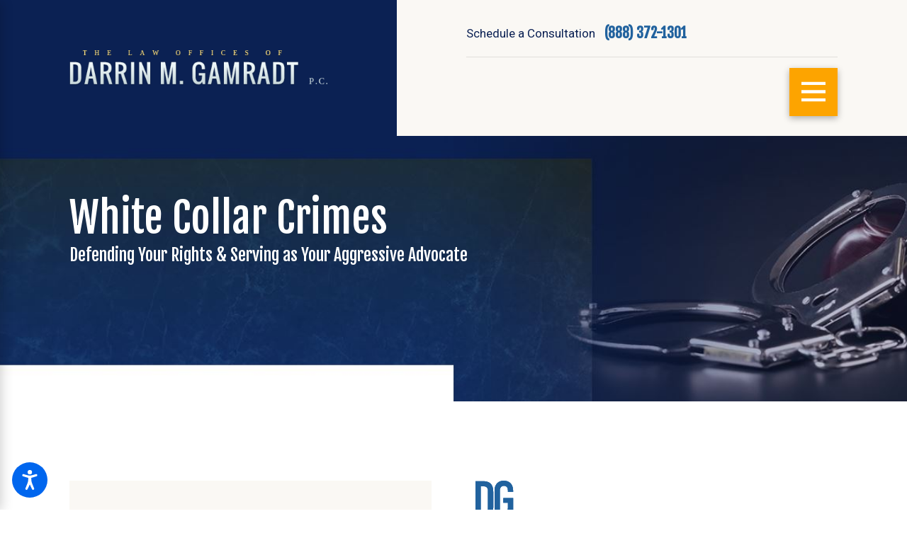

--- FILE ---
content_type: text/html; charset=utf-8
request_url: https://www.gamradtlaw.com/criminal-defense/white-collar-crimes/
body_size: 25001
content:
<!DOCTYPE html>
<html lang="en" data-anim="1" data-prlx="1" data-flr="1" data-i="j6gw4d8unwl" data-is="lzz2frw23y8" data-gmap="AIzaSyBCw69Xz9NPqWROO4efGbR0BNMXjppAM8o" data-sa="8%2F6j64HYFNZyZZd8%2FvyC1PCRKP1QFqjcNJ09MsnsEkWkRt3MCSQnKI6trCMjsqt44VEVdSGFL%2FcEsxm1w7796xVRyaKrSXTmLfluTchAZN479RnHzJGSkJuyewr6QQWXjtUqRir5KBMRH%2Fo9oLubmixKCSzy5SyisBweSsd7zvogYYwU">
<head>
	<title>Concord White Collar Crimes Attorney | The Law Offices of Darrin M. Gamradt, P.C.</title>
	<link rel="canonical" href="https://www.gamradtlaw.com/criminal-defense/white-collar-crimes/"/>
	<meta content="text/html; charset=utf-8" http-equiv="Content-Type"/>
	<meta content="initial-scale=1" name="viewport"/>
	<meta http-equiv="X-UA-Compatible" content="IE=edge,chrome=1"/>
	<meta name="description" content="A Concord defense lawyer from The Law Offices of Darrin M. Gamradt, P.C. has the unique experience necessary to defend you against charges for a white collar crime."/>
	<meta property="og:type" content="website"/>
	<meta property="og:site_name" content="The Law Offices of Darrin M. Gamradt, P.C."/>
	<meta property="og:url" content="https://www.gamradtlaw.com/criminal-defense/white-collar-crimes/"/>
	<meta property="og:image" content="https://www.gamradtlaw.com/images/logos/Logo.png"/>
	<meta name="twitter:card" content="summary_large_image"/>
	<meta name="twitter:image" content="https://www.gamradtlaw.com/images/logos/Logo.png"/>
	<meta property="article:publisher" content="https://www.facebook.com/pages/The-Law-Offices-of-Darrin-M-Gamradt-PC/139630409394464"/>
	<meta name="google-site-verification" content="NFCMC55lxjpbyA9UQbvDWSUiWV26s8tXGS3RU6gAUQU"/>
	<meta name="msvalidate.01" content="D7C4AD1FF256709182FB10F4115AC84E"/>
	<style type="text/css">html{font-size:calc(15px + (18 - 15) * ((100vw - 1601px) / (1920 - 1601)));}*,::before,::after{box-sizing:border-box;}html{border:0px;}body{margin:0px;padding:0px;}section{position:relative;overflow:hidden;}[class*="mn_"]{width:100%;max-width:100%;margin:0 auto;position:relative;}ol,ul{list-style:none;padding:0;margin:0;}img{border:none;max-width:100%;}button{border:0px;}a{text-decoration:none;}icon svg,svg[data-use]{height:1em;width:1em;fill:currentcolor;}svg use:empty{display:none;}[data-src],[data-bg],[data-src].loading,[data-bg].loading,picture.loading img{filter:blur(3px);-webkit-filter:blur(3px);opacity:0;transition:none !important;}img{transition:all .5s ease 1s !important;}.blk{display:block;}.rlt,.psu-bfr,.psu-aft,.bg-bx{position:relative;z-index:1;}.psu-bfr::before,.psu-aft::after,.bg-bx::before{content:'';position:absolute;width:100%;height:100%;top:0;left:0;z-index:-1;}#HeaderZone{z-index:10;position:relative;}.half,.col-50-50 > *{width:50%;}.hdr .mnu-btn.mbl{display:none;position:fixed;bottom:1em;left:1em;z-index:3;transform:translate(0,0);}.ui-scroll{overflow:auto;}.btn{position:relative;text-align:center;overflow:hidden;display:inline-block;align-items:center;}[class*="flx"]{align-items:stretch;align-content:space-around;display:flex;}.f_rev{flex-direction:row-reverse;}[class*="flx"] .fit{flex:0 0 auto;}[class*="flx"] .ato{flex:1 1 auto;}[class*="flx"] .str{align-self:stretch;}.f_c{justify-content:center;}.f_sb{justify-content:space-between;}body .f_m{align-items:center;}.f_clm{flex-direction:column;}.pnl-grp .lt-bg,.pnl-grp .dk-bg{background-color:transparent;}.pnl-grp > .bx > section + section{padding-top:0 !important;}.acc-opt.v1 .acc-mnu{visibility:hidden;transform:translateX(-100%);position:fixed;}.acc-opt.v1 .fltr{position:fixed;width:1rem !important;height:1rem !important;font-size:50px;bottom:1rem;right:1rem;opacity:1;z-index:2;}.acc-opt.v1 .fltr circle{fill:#0066EE;}.acc-opt.v1 .fltr path{fill:#fff;}.f_sb > .half{width:calc( 50% - 4.3% );}@media screen and (min-width: 1281px){.hdr .nv{display:flex;visibility:visible;}.hdr .nv .mnu-nv,.hdr .nv .el-tab.lvl-1{display:none;}.hdr .mnu-btn.dkp{display:none;}[class*="ato-sz"][class*="flx-"][class*='-grd'] > li:nth-last-of-type(3n):first-of-type{width:calc(var(--third) - var(--grd-sp));}}@media screen and (max-width: 1600px){html{font-size:calc(15px + (18 - 15) * ((100vw - 1281px) / (1600 - 1281)));}html main br{display:none;}}@media screen and (max-width: 1280px){html{font-size:calc(14px + (17 - 14) * ((100vw - 801px) / (1280 - 801)));}.hdr .mnu-btn.dkp{display:block;}.hdr .nv{display:none;}}@media screen and (max-width: 1024px){.hd-1024{display:none !important;}section[class*="pd_v"]:not(.pd-sty){padding-top:0!important;padding-bottom:0!important;}section[class*="pd_v"].pd-sty{padding-bottom:0!important;}[class*="mn_"]{padding-left:0 !important;padding-right:0 !important;}[class*='flx'][class*="-ato-rsp"],[class*='flx'][class*="-blk-1024"]{display:block;}[class*='flx'][class*="-ato-rsp"] > ul,[class*='flx'][class*="-ato-rsp"] > li,[class*='flx'][class*="-ato-rsp"] > header,[class*='flx'][class*="-ato-rsp"] > div,[class*='flx'][class*="-ato-rsp"] > picture:not([class*="rsp_img"]),[class*='flx'][class*="-blk-1024"] > ul:not([class*="-grd"]):not([class*="rsp_img"]),[class*='flx'][class*="-blk-1024"] > li:not([class*="-grd"]):not([class*="rsp_img"]),[class*='flx'][class*="-blk-1024"] > header:not([class*="-grd"]):not([class*="rsp_img"]),[class*='flx'][class*="-blk-1024"] > div:not([class*="-grd"]):not([class*="rsp_img"]),[class*='flx'][class*="-blk-1024"] > picture:not([class*="-grd"]):not([class*="rsp_img"]){width:100% !important;margin-left:0 !important;margin-right:0 !important;max-width:100% !important;}.f_sb[class*="-ato-rsp"] > ul,.f_sb[class*="-ato-rsp"] > header,.f_sb[class*="-ato-rsp"] > div,.f_sb[class*="-ato-rsp"] > picture,.f_sb[class*='flx'][class*="-ato-rsp"] > ul,.f_sb[class*='flx'][class*="-ato-rsp"] > header,.f_sb[class*='flx'][class*="-ato-rsp"] > div,.f_sb[class*='flx'][class*="-ato-rsp"] > picture,.f_is-olp[class*='flx'][class*="-ato-rsp"] > ul,.f_is-olp[class*='flx'][class*="-ato-rsp"] > header,.f_is-olp[class*='flx'][class*="-ato-rsp"] > div,.f_is-olp[class*='flx'][class*="-ato-rsp"] > picture{width:100% !important;}}@media screen and (max-width: 800px){html{font-size:calc(16px + (18 - 16) * ((100vw - 501px) / (800 - 501)));}.hdr .mnu-btn.mbl{display:flex;}.hdr .mnu-btn.dkp{display:none !important;}}@media screen and (max-width: 500px){html{font-size:calc(15px + (17 - 15) * ((100vw - 320px) / (500 - 320)));}}@media screen and (min-width: 412px) and (max-width: 413px){.mstg.v2 .img-bg,.mstg.v2 .img{display:none;}.mstg.v2{padding-top:152.625px !important;}}@media screen and (min-width: 359px) and (max-width: 360px){html{font-size:15.444px;}}</style>
	<style type="text/css">.overlap #HeaderZone{position:absolute;width:100%;top:0;left:0;}.mn_wd{max-width:calc(91.111rem + calc((35 * 1px) + (140 - 35) * ((100vw - 320px) / (1920 - 320))) * 2);}[class*="mn_"]{width:100%;max-width:100%;margin:0 auto;position:relative;padding-left:calc((35 * 1px) + (140 - 35) * ((100vw - 320px) / (1920 - 320)));padding-right:calc((35 * 1px) + (140 - 35) * ((100vw - 320px) / (1920 - 320)));}.dk-lg,.lt-lg{display:none;}.lt-bg .dk-lg{display:block;}.pd_tp{padding-top:1rem;}.pd_tp-20{padding-top:calc(1rem * .4);}.pd_tp-30{padding-top:calc(1rem * .6);}.pd_tp-40{padding-top:calc(1rem * .8);}.pd_bt{padding-bottom:1rem;}.pd_bt-20{padding-bottom:calc(1rem * .4);}.pd_bt-30{padding-bottom:calc(1rem * .6);}.pd_bt-40{padding-bottom:calc(1rem * .8);}.pd_v{padding-top:calc((70 * 1px) + (140 - 70) * ((100vw - 320px) / (1920 - 320)));padding-bottom:calc((70 * 1px) + (140 - 70) * ((100vw - 320px) / (1920 - 320)));}.pd_v-30{padding-top:calc(calc((70 * 1px) + (140 - 70) * ((100vw - 320px) / (1920 - 320))) * .6);padding-bottom:calc(calc((70 * 1px) + (140 - 70) * ((100vw - 320px) / (1920 - 320))) * .6);}.pd_h{padding-left:calc((35 * 1px) + (140 - 35) * ((100vw - 320px) / (1920 - 320)));padding-right:calc((35 * 1px) + (140 - 35) * ((100vw - 320px) / (1920 - 320)));}.pd_h-30{padding-left:calc(calc((35 * 1px) + (140 - 35) * ((100vw - 320px) / (1920 - 320))) * .6);padding-right:calc(calc((35 * 1px) + (140 - 35) * ((100vw - 320px) / (1920 - 320))) * .6);}.mrg_bt-10{margin-bottom:calc(calc((30 * 1px) + (45 - 30) * ((100vw - 320px) / (1920 - 320))) * .2);}.mrg_bt-60{margin-bottom:calc(calc((30 * 1px) + (45 - 30) * ((100vw - 320px) / (1920 - 320))) * 1.2);}.mrg_tp-10{margin-top:calc(calc((30 * 1px) + (45 - 30) * ((100vw - 320px) / (1920 - 320))) * .2);}.mrg_tp-20{margin-top:calc(calc((30 * 1px) + (45 - 30) * ((100vw - 320px) / (1920 - 320))) * .4);}.mrg_tp-30{margin-top:calc(var(--sp-vm-clc) * var(--sp-t-mpt-30));}.mrg_tp-40{margin-top:calc(calc((30 * 1px) + (45 - 30) * ((100vw - 320px) / (1920 - 320))) * .8);}.mrg_rt-40{margin-right:calc(1rem * .8);}.mrg_tp{margin-top:calc((30 * 1px) + (45 - 30) * ((100vw - 320px) / (1920 - 320)));}.mrg_lt-70{margin-left:calc(1rem * 1.4);}.mrg_lt-90{margin-left:calc(1rem * 1.8);}h1,h2,h3,h4,h5,h6{margin:0;}section header > strong,section header > a > strong,section header > b,section header > a > b{display:block;}section header > *:nth-child(2):not(p),.fnt_t-1 + [class*="fnt_t"]{margin-top:1.2rem;}.cnt-stl > *:first-child{margin-top:0;}.cnt-stl > *:last-child{margin-bottom:0;}.cnt-stl > p + p{margin-top:2.4rem;}.cnt-stl h1 + h2,.cnt-stl h1 + h3,.cnt-stl h1 + h4,.cnt-stl h2 + h3,.cnt-stl h2 + h4{margin-top:1.2rem;}.cnt-stl h2,.cnt-stl h3,.cnt-stl h4,.cnt-stl h5,.cnt-stl h6{margin-top:1.5rem;margin-bottom:1.1rem;}.full{width:100%;}.third{width:33.333%;}.two-thirds{width:66.666%;}.fourth{width:25%;}.fifth{width:20%;}.ta_c{text-align:center;}[class*='flx'][class*='-grd'] > li.fifth{max-width:calc(20% - 1.789rem);}.hdr.v1 .lg-bx .bx{padding:1.7rem;border-radius:6rem;width:calc((180 * 1px) + (200 - 180) * ((100vw - 320px) / (1920 - 320)));}.hdr .tgl{font-style:italic;color:#FAF8F4;}.hdr .mnu-btn{display:none;width:4em;height:4em;position:relative;cursor:pointer;}.hdr .mnu-btn.mbl{position:fixed;top:1em;left:1em;z-index:3;transition:transform .3s ease 0s;transform:translate(0,0);}.hdr .mnu-btn svg{width:34.75px;height:34.75px;}.hdr.v2 .lg-bx .tp-lg{max-width:calc((159 * 1px) + (500 - 159) * ((100vw - 320px) / (1920 - 320)));}.dk-bg .lt-lg{display:block;}.hdn{overflow:hidden;}.bg-wrp{position:absolute;top:0;left:0;width:100%;height:100%;}.img-bg{position:absolute;left:0;top:0;width:100%;height:100%;overflow:hidden;pointer-events:none;}.img-bg img{position:relative;left:50%;top:50%;width:auto;height:auto;min-width:calc(100% + 2px);min-height:calc(100% + 2px);transform:translate(-50%,-50%);pointer-events:none;}.bdr_t{border-top-width:1px;border-top-style:solid;}html:not(.cms-content) .el-tab-box .el-tab-panel:not(.active),html:not(.cms-content) .el-tab-box .el-panel:not(.active){display:none;visibility:hidden;}[data-role="scroller"] [data-role="container"]{position:relative;overflow:hidden;}[data-role="scroller"] [data-role="list"]{flex-wrap:nowrap !important;position:relative;transition:transform .6s ease 0s, margin .6s ease 0s;}[data-role="scroller"] [data-role="item"]{flex:0 0 auto !important;transition:opacity .6s ease 0s;}[data-role="scroller"].active:not(.tabbing) [data-role="item"].full:not(.active):not(.s-active){opacity:0;}[data-role="scroller"] [data-role="arrows"] svg{font-size:2.278em;transition:color .3s ease 0s;}[class*='flx'][class*='-grd'] > li{margin:calc((1.789rem - 0.111rem) * .5);flex:1 1 auto;}[class*='flx'][class*='-grd'] > li.fourth{max-width:calc(25% - 1.789rem);}[class*="flr_hd"]{position:relative;display:flex;align-items:center;margin-bottom:calc((15 * 1px) + (43 - 15) * ((100vw - 320px) / (1920 - 320)));}.ta_c .flr_hd{justify-content:center;}[class*="flr_hd"] > svg{height:auto;display:block !important;margin-bottom:0;margin-right:1.389rem;width:calc((48 * 1px) + (58 - 48) * ((100vw - 320px) / (1920 - 320)));}.btn.v1{z-index:1;text-align:center;display:inline-flex;align-items:center;font-style:italic;overflow:visible;padding:0.1em 2.222em 0.1em 1.667em;transition:background-color 0.3s ease 0s, color 0.3s ease 0s;}.btn.v1::before{content:'';position:absolute;top:0;left:0;width:100%;height:100%;z-index:-1;transition:width 0.3s ease 0s, background-color 0.3s ease 0s;}.btn.v1 svg{color:#7F7F62;font-size:1.9rem;padding:0.5rem;border-radius:50%;background-color:#FFFFFF;position:absolute;right:0;transform:translateX(50%);transition:transform 0.3s ease 0s;margin-left:1rem;}.acc-opt.v1 .fltr.lt{right:auto;left:1rem;}@media screen and (min-width: 801px){.hdr.v1 .lg-bx{margin-top:calc(calc((55 * 1px) + (54 - 55) * ((100vw - 320px) / (1920 - 320))) * -1);margin-bottom:calc(calc((55 * 1px) + (54 - 55) * ((100vw - 320px) / (1920 - 320))) * -1);}}@media screen and (min-width: 1025px){.show-20 .anm_img img,.show-20 .anm_seq-imgs > picture img,.show-20 .anm_hlf-lt,.show-20 .anm_hlf-rt,.show-20 .anm_hlf-up,.show-20 .anm_hlf-dn,.show-20 .anm_seq-itm > *,.show-20 .anm_seq-lst > li{opacity:1;transform:none;}.anm_hlf-rt{transform:translateX(calc(2rem * -1));}.hdr.v1 .lg-bx{margin-right:4rem;}}@media screen and (min-width: 1281px){.hdr .mbl-qk-lnks{display:none;}.hdr .nv{padding-top:0;padding-bottom:0;display:flex;visibility:visible;}}@media screen and (max-width:1600px){[data-role="scroller"] [class*='-grd'][data-role="list"].sl_ato-rsp [data-role="item"].fifth{max-width:calc(25% - 1.789rem);}[data-role="scroller"] [data-role="list"].sl_ato-rsp [data-role="item"].fifth{width:25%;}}@media screen and (max-width:1350px) and (min-width:1349px){.hdr.v1 .tp-lg > img{width:138.81px;height:138.81px;}.hdr.v2 .tp-lg > img{width:135px;height:135px;}.overlap > main > section:first-child{padding-top:152.094px !important;}.img-bg img,.img img{display:none !important;}}@media screen and (max-width: 1280px) and (min-width: 801px){.hdr .tp-br,.hdr .nv-bx{justify-content:flex-end;}.hdr .tp-br > div:first-child{justify-content:end;}}@media screen and (max-width: 1280px){.hdr .nv{display:block;position:fixed;width:100%;height:100vh;left:0;top:0;z-index:2;overflow:auto;padding-bottom:4em;transform:translateX(-100%);transition:transform .3s ease 0s, visibility 0s ease .3s;box-shadow:0.1em 0.1em 1em rgb(0 0 0 / 20%);}.hd-1280{display:none !important;}[data-role="scroller"] [data-role="list"].sl_ato-rsp [data-role="item"].fourth,[data-role="scroller"] [data-role="list"].sl_ato-rsp [data-role="item"].fifth{width:33.333%;}[data-role="scroller"] [class*='-grd'][data-role="list"].sl_ato-rsp [data-role="item"].fourth,[data-role="scroller"] [class*='-grd'][data-role="list"].sl_ato-rsp [data-role="item"].fifth{max-width:calc(33.333% - 1.789rem);}[data-role="scroller"] [data-role="list"].sl_ato-rsp [data-role="item"].third{width:50%;}[data-role="scroller"] [class*='-grd'][data-role="list"].sl_ato-rsp [data-role="item"].third{max-width:calc(50% - 1.789rem);}}@media screen and (max-width: 1024px){.rsp_pd{padding:calc((70 * 1px) + (140 - 70) * ((100vw - 320px) / (1920 - 320))) calc((35 * 1px) + (140 - 35) * ((100vw - 320px) / (1920 - 320))) !important;}.rsp_pd-h{padding-left:calc((35 * 1px) + (140 - 35) * ((100vw - 320px) / (1920 - 320))) !important;padding-right:calc((35 * 1px) + (140 - 35) * ((100vw - 320px) / (1920 - 320))) !important;}.hd-1024{display:none !important;}.ta_c-1024{text-align:center !important;}.wd-fll-1024{width:100%;}[data-role="scroller"] [data-role="list"].sl_ato-rsp [data-role="item"].fourth{width:50%;}[data-role="scroller"] [class*='-grd'][data-role="list"].sl_ato-rsp [data-role="item"].fourth{max-width:calc(50% - 1.789rem);}}@media screen and (max-width: 800px){[data-role="scroller"] [data-role="list"].sl_ato-rsp [data-role="item"].fifth,[data-role="scroller"] [data-role="list"].sl_ato-rsp [data-role="item"].sixth,[data-role="scroller"] [data-role="list"].sl_ato-rsp [data-role="item"].seventh{width:50%;}[class*='flx'][class*="-blk-800"]{display:block;}.hdr.v1 .lg-bx .bx{margin-top:calc(calc((55 * 1px) + (54 - 55) * ((100vw - 320px) / (1920 - 320))) * -1);}.hdr.v1 .nv-bx{border-top-style:none;}[class*='flx'][class*="-blk-800"] > ul:not([class*="-grd"]):not([class*="rsp_img"]),[class*='flx'][class*="-blk-800"] > li:not([class*="-grd"]):not([class*="rsp_img"]),[class*='flx'][class*="-blk-800"] > header:not([class*="-grd"]):not([class*="rsp_img"]),[class*='flx'][class*="-blk-800"] > div:not([class*="-grd"]):not([class*="rsp_img"]),[class*='flx'][class*="-blk-800"] > picture:not([class*="-grd"]):not([class*="rsp_img"]){width:100% !important;margin-left:0 !important;margin-right:0 !important;}.ta_c-800 [class*="flx"],[class*="flx"].ta_c-800{justify-content:center;}.ta_c-800{text-align:center !important;}.hdr .mnu-btn.mbl{display:flex;background-color:#7F7F62;}.hdr.v2 .tp-br{padding-top:0;padding-bottom:0;}.hdr.v2 .bdr_t{border-top:none;}[data-role="scroller"] [data-role="list"].sl_itm-100-800 [data-role="item"]{width:100% !important;}[data-role="scroller"] [class*='-grd'][data-role="list"].sl_itm-100-800 [data-role="item"]{max-width:calc(100% - 1.789rem) !important;}}@media screen and (max-width: 500px){[class*='flx'][class*="-blk-500"]{display:block;}[data-role="scroller"] [data-role="list"].sl_itm-100-500 [data-role="item"]{width:100% !important;}[data-role="scroller"] [class*='-grd'][data-role="list"].sl_itm-100-500 [data-role="item"]{max-width:calc(100% - 1.789rem) !important;}.hdr.v1 .tgl{margin-right:0;}}@media screen and (max-width:412px) and (min-width:413px){.mstg.v2{padding-top:140.531px !important;}.hdr.v1 .tp-lg > img{width:128px;height:128px;}.hdr.v2 .tp-lg > img{width:130.31px;height:130.31px;}.cnt.v4 .awd-lst li img,.awd.v1 .awd-lst li img{width:156px;height:156px;}.ftr .lg-bx img{width:156.61px;height:156.61px;}.ftr .awd-lst img{width:60.67px;height:60.67px;}.scp-ftr img{width:199.31px;height:27.88px;}.hdr [class*="-lg"],.ftr [class*="-lg"],.scp-ftr [class*="-lg"],.img-bg img,.bg-wrp img,.btn.v1 svg,.flr_hd::before,.flr_hd::after{display:none !important;}}@media screen and (max-width:360px) and (min-width:359px){.overlap > main > section:first-child{padding-top:152.625px !important;}.hdr.v1 .tp-lg > img{width:128px;height:128px;}.hdr.v2 .tp-lg > img{width:130.31px;height:130.31px;}.cnt.v4 .awd-lst li img,.awd.v1 .awd-lst li img{width:156px;height:156px;}.ftr .lg-bx img{width:156.61px;height:156.61px;}.ftr .awd-lst img{width:60.67px;height:60.67px;}.scp-ftr img{width:199.31px;height:27.88px;}.hdr [class*="-lg"],.ftr [class*="-lg"],.scp-ftr [class*="-lg"],.img-bg img,.bg-wrp img,.btn.v1 svg,.flr_hd::before,.flr_hd::after{display:none !important;}}</style>
	<style type="text/css">@import url("https://fonts.googleapis.com/css?family=Fjalla+One:400|Roboto:300,400,700&display=block");:root{--fnt-t:"Fjalla One", sans-serif;--fnt-m:"Roboto", sans-serif;--fnt-cnt-s:1rem;--fnt-cnt-lh:2;--fnt-pl-s:1.223rem;--fnt-cnt-lh:1.8;--fnt-t-big-ff:"Fjalla One", sans-serif;--fnt-t-big-s:4.6rem;--fnt-t-big-lh:1.25;--fnt-t-big-ls:0em;--fnt-t-big-w:400;--fnt-t-big-tt:none;--fnt-t-1-ff:"Fjalla One", sans-serif;--fnt-t-1-s:3.612rem;--fnt-t-1-lh:1.16;--fnt-t-1-ls:0em;--fnt-t-1-w:400;--fnt-t-1-tt:none;--fnt-t-2-ff:"Fjalla One", sans-serif;--fnt-t-2-s:2.334rem;--fnt-t-2-lh:1.2;--fnt-t-2-ls:0em;--fnt-t-2-w:400;--fnt-t-2-tt:none;--fnt-t-3-ff:"Roboto", sans-serif;--fnt-t-3-s:2rem;--fnt-t-3-lh:1.3;--fnt-t-3-ls:0em;--fnt-t-3-w:400;--fnt-t-3-tt:none;--fnt-t-6-ff:"Roboto", sans-serif;--fnt-t-6-s:1.222rem;--fnt-t-6-lh:1.4;--fnt-t-6-ls:0.1em;--fnt-t-6-w:400;--fnt-t-6-tt:uppercase;--fnt-phn-ff:"Fjalla One", sans-serif;--fnt-phn-s:1.222rem;--fnt-phn-lh:2.34;--fnt-phn-ls:0em;--fnt-phn-w:700;--btn-v1-ff:"Roboto", sans-serif;--btn-v1-s:1rem;--btn-v1-lh:1.2;--btn-v1-ls:0em;--btn-v1-w:500;--btn-v1-tt:capitalize;--fnt-frm-ff:"Roboto", sans-serif;--fnt-frm-lh:1.2;--fnt-frm-ls:0em;--fnt-frm-w:400;--fnt-frm-tt:none;}body{font-family:var(--fnt-m);line-height:var(--fnt-cnt-lh);}[class*="fnt_t-"]{display:block;font-style:normal;}.hdr .scd-nav a,.hdr .nv ul li a{outline:none;line-height:1.2;font-weight:500;text-transform:uppercase;font-family:var(--fnt-m);letter-spacing:0.15rem;}.fnt_phn{font-family:var(--fnt-phn-ff);font-size:var(--fnt-phn-s);letter-spacing:var(--fnt-phn-ls);line-height:var(--fnt-phn-lh);font-weight:var(--fnt-phn-w);}.hdr .scd-nav a{font-style:italic;text-transform:capitalize;font-size:calc(var(--fnt-cnt-s) * 0.9);}.fnt_t-big{font-family:var(--fnt-t-big-ff);font-size:var(--fnt-t-big-s);letter-spacing:var(--fnt-t-big-ls);line-height:var(--fnt-t-big-lh);font-weight:var(--fnt-t-big-w);text-transform:var(--fnt-t-big-tt);word-break:break-word;}h1,.fnt_t-1,section header > :first-child:not(a):not(.fnt_t-big){font-family:var(--fnt-t-1-ff);font-size:var(--fnt-t-1-s);letter-spacing:var(--fnt-t-1-ls);line-height:var(--fnt-t-1-lh);font-weight:var(--fnt-t-1-w);text-transform:var(--fnt-t-1-tt);word-break:break-word;}h2,h3,.fnt_t-3,section header > *:nth-child(2):not(p),aside header > *:first-child:not(a){font-family:var(--fnt-t-3-ff);font-size:var(--fnt-t-3-s);letter-spacing:var(--fnt-t-3-ls);line-height:var(--fnt-t-3-lh);font-weight:var(--fnt-t-3-w);text-transform:var(--fnt-t-3-tt);}.fnt_t-2{font-family:"Fjalla One", sans-serif;font-size:2.334rem;letter-spacing:0em;line-height:1.2;font-weight:400;text-transform:none;}h1 u,h2 u,h3 u,h4 u,h5 u,h6 u,section header u,[class*="fnt_t"] u{text-decoration:none;}h1 u,h2 u,h3 u,h4 u,h5 u,h6 u,section header u,[class*="fnt_t"] u{font-family:var(--fnt-m);font-weight:400;}[class*="fnt_t"] + [class*="fnt_t"] > u,section header > *:nth-child(2):not(p) > u,.cnt-stl h1 + h2 > u,.fnt_t-3 > u{font-style:italic;}.fnt_t-6,.cnt-stl h6{font-family:var(--fnt-t-6-ff);font-size:var(--fnt-t-6-s);letter-spacing:var(--fnt-t-6-ls);line-height:var(--fnt-t-6-lh);font-weight:var(--fnt-t-6-w);text-transform:var(--fnt-t-6-tt);}.btn.v1{font-family:var(--btn-v1-ff);font-size:var(--btn-v1-s);letter-spacing:var(--btn-v1-ls);line-height:var(--btn-v1-lh);font-weight:var(--btn-v1-w);text-transform:var(--btn-v1-tt);}.hdr .mnu-btn svg{font-size:2.25rem;}.cnt-stl{font-size:var(--fnt-cnt-s);}@media screen and (max-width: 1600px){.fnt_t-big{font-size:calc(4.6rem * 0.85);}h1,.fnt_t-1,section header > :first-child:not(a):not(.fnt_t-big){font-size:calc(3.612rem * 0.95);}}@media screen and (max-width: 1280px){.fnt_phn{font-size:calc(1.222rem * 0.95);}.fnt_t-big{font-size:calc(4.6rem * 0.75);}h1,.fnt_t-1,section header > :first-child:not(a):not(.fnt_t-big){font-size:calc(3.612rem * 0.9);}h2,h3,.fnt_t-3,section header > *:nth-child(2):not(p),aside header > *:first-child:not(a){font-size:calc(2rem * 0.85);}}@media screen and (max-width: 800px){h1,.fnt_t-1,section header > :first-child:not(a):not(.fnt_t-big){font-size:calc(3.612rem * 0.8);}.fnt_phn{font-size:calc(1.222rem * 1);}.fnt_t-big{font-size:calc(4.6rem * 0.65);}}@media screen and (max-width:500px){.fnt_phn{font-size:calc(1.222rem * 0.9);}.fnt_t-big{font-size:calc(4.6rem * 0.55);}h1,.fnt_t-1,section header > :first-child:not(a):not(.fnt_t-big){font-size:calc(3.612rem * 0.65);}h2,h3,.fnt_t-3,section header > *:nth-child(2):not(p),aside header > *:first-child:not(a){font-size:calc(2rem * 0.7);}}@media screen and (max-width: 380px){.fnt_t-big{font-size:calc(4.6rem * 0.45);}}</style>
	<style type="text/css">:root{--buttons:#FDA400;--secondary:#0B2154;--accent:#FAF8F4;--accent-alt:#FDA400;--link-alt:#FDA400;--main-bg-alt:#0B2154;--link:#21629E;--inner-bg-alt:#21629E;--primary:#21629E;--main-bg:#FFFFFF;--inner-bg:#FAF8F4;--text:#000000;--primary-alt:#FFFFFF;--black:#000000;--secondary-alt:#FFFFFF;--text-alt:#FFFFFF;}.dk-bg{background-color:var(--main-bg-alt);color:var(--text-alt);}.hdr.v2.lt-bg.alt-bg .bg-bx.ulk-bg.alt-bg::before{background-color:var(--inner-bg-alt);}.lt-bg .bg-bx.lk-bg.alt-bg::before,.lt-bg.transparent-bg .bg-bx.lk-bg::before,.dk-bg .bg-bx.ulk-bg.alt-bg::before{background-color:var(--inner-bg);}.lt-bg .bg-bx.ulk-bg.alt-bg::before,.dk-bg .bg-bx.lk-bg.alt-bg::before{background-color:var(--buttons);}.lt-bg.hdr.v1 .lg-bx .bx{background-color:var(--inner-bg);}.dk-bg a.clr-swp,.lt-bg .bg-bx.ulk-bg a.clr-swp{color:var(--text-alt);}.dk-bg .clr-acc,.lt-bg .bg-bx.ulk-bg .clr-acc{color:var(--accent-alt);}.dk-bg .fnt_tc-big,.lt-bg .bg-bx.ulk-bg .fnt_tc-big{color:var(--primary-alt);}.dk-bg .fnt_tc-3,.lt-bg .bg-bx.ulk-bg .fnt_tc-3{color:var(--primary-alt);}.dk-bg [class*="bdr_"],.lt-bg .bg-bx.ulk-bg [class*="bdr_"]{border-color:rgba(255,255,255,0.4);}body .lt-bg .btn.v1,body .dk-bg .btn.v1{color:var(--text-alt);}.lt-bg .btn.v1:not(.alt)::before,.dk-bg .btn.v1:not(.alt)::before{background-color:#A86645;}.dk-bg [class*="-white"],.lt-bg .bg-bx.ulk-bg [class*="-white"]{fill:var(--main-bg);}.lt-bg h1,.lt-bg .fnt_tc-1,.dk-bg .bg-bx.ulk-bg h1,.dk-bg .bg-bx.ulk-bg .fnt_tc-1,section.lt-bg header > *:first-child:not(a),section.dk-bg .bg-bx.ulk-bg header > *:first-child:not(a){color:var(--link);}.dk-bg a[href^=tel],.lt-bg .bg-bx.ulk-bg a[href^=tel]{color:var(--text-alt) !important;}.lt-bg [class*="-primary"],.dk-bg .bg-bx.ulk-bg [class*="-primary"]{fill:var(--primary);}.lt-bg .clr-pry,.dk-bg .bg-bx.ulk-bg .clr-pry{color:var(--primary);}@media screen and (max-width:1280px){.hdr .mnu-btn.dkp{background-color:var(--primary);}}</style>
	<style type="text/css">.pop{position:fixed;top:0;left:0;width:100%;height:100%;opacity:0;z-index:15;margin:0 !important;pointer-events:none;transform:translateX(-100%);transition:opacity .3s ease 0s, transform .3s ease 0s, visibility 0s ease .3s;}.bnr.v1 .inf{padding-top:calc((20 * 1px) + (32 - 20) * ((100vw - 320px) / (1920 - 320)));padding-bottom:calc((60 * 1px) + (16 - 60) * ((100vw - 320px) / (1920 - 320)));}.f_sb > .three-fifths{width:calc( 60% - ( 4.3% * 1.333 ) );}.f_sb > .two-fifths{width:calc( 40% - ( 4.3% * .6667 ) );}.two-clm-lyt .sd-zn > * + *{margin-top:0;}[class*='flx'][class*='-grd'] > li.half{max-width:calc(50% - 1.789rem);}.pd_v-60{padding-top:calc(calc((70 * 1px) + (140 - 70) * ((100vw - 320px) / (1920 - 320))) * 1.2);padding-bottom:calc(calc((70 * 1px) + (140 - 70) * ((100vw - 320px) / (1920 - 320))) * 1.2);}.bnr.v2 .inf{padding-top:calc((20 * 1px) + (57 - 20) * ((100vw - 320px) / (1920 - 320)));padding-bottom:calc((60 * 1px) + (56 - 60) * ((100vw - 320px) / (1920 - 320)));}.vid-tls .ply-btn{font-size:4rem;transition:color .3s ease 0s;color:#FFFFFF;}.abs-mdl{position:absolute;top:50%;left:50%;transform:translate(-50%, -50%);}[class*="pd-h-"][class*="-56"]::after{padding-bottom:56.25%;}[class*="pd-h-"]::after{content:'';display:block;width:100%;}.pop{position:fixed;top:0;left:0;width:100%;height:100%;opacity:0;z-index:15;margin:0 !important;pointer-events:none;transform:translateX(-100%);transition:opacity .3s ease 0s, transform .3s ease 0s, visibility 0s ease .3s;}@media screen and (max-width:1024px){[data-role="scroller"] [data-role="list"].sl_itm-100-1024 [data-role="item"]{width:100% !important;}.stf.v1 .el-panel{display:block !important;visibility:visible !important;}}@media screen and (max-width: 800px) and (min-width: 501px){.stf.v1 .stf-inf li > div > div{width:calc( 50% - 4.3% );}}</style>
	<script type="text/javascript">
(function(n){var t=n.Process||{},i=function(n){var t=+n;return isNaN(t)?n:t},u=function(n){return decodeURIComponent(n.replace(/\+/g,"%20"))},h=/\{(.+?)\}/g,c=window.location.hash&&window.location.hash[1]==="~"&&!/\bSPPC=./i.test(document.cookie||""),s=[],e=null,r=null,o=null,f=null;t.Page=function(n){for(var i=n.length;i--;)c?s.push(n[i]):t.Element(document.getElementById(n[i]))};t.Delayed=function(){var n,i;for(r=null;n=s.shift();)t.Element(document.getElementById(n));try{i=new CustomEvent("process.delayed",{bubbles:!0,cancelable:!0});document.documentElement.dispatchEvent(i)}catch(u){}};t.Element=function(n){if(n)switch(n.getAttribute("data-process")){case"if":t.If(n);break;case"replace":t.Replace(n);break;default:t.Fix(n)}};t.Replace=function(n){var i,f=n.parentNode,r=document.createTextNode(t.Get(n.getAttribute("data-replace"))),u=n.firstElementChild;u&&u.getAttribute&&(i=u.getAttribute("href"))&&i.substring(0,4)==="tel:"&&(i=document.createElement("a"),i.setAttribute("href","tel:"+r.data),i.appendChild(document.createTextNode(r.data)),r=i);f.insertBefore(r,n);f.removeChild(n)};t.Fix=function(n){var r,u,i,f=n.attributes.length,e=n.childNodes.length;if(n.nodeName==="SCRIPT"){n.parentNode.removeChild(n);return}while(f--)r=n.attributes[f],r.name.substring(0,13)=="data-replace-"&&(u=r.name.substring(13),n.setAttribute(u,t.Get(r.value)),n.removeAttribute(r.name));while(e--)i=n.childNodes[e],i.nodeType===3&&i.data&&i.data.indexOf("{")>=0&&(i.data=t.Get(i.data))};t.If=function(n){for(var i,u,f,e,o=n.parentNode,s=n.attributes.length,r=undefined;s--;){i=n.attributes[s];switch(i.name){case"field":r=t.Check(n,t.Get(i.value));break;case"nofield":r=!t.Check(n,t.Get(i.value))}if(r!==undefined)break}if(r)for(u=n.childNodes,f=0,e=u.length;f<e;f++)o.insertBefore(u[0],n);o.removeChild(n)};t.Check=function(n,r){for(var u,f,e=n.attributes.length;e--;){u=n.attributes[e];switch(u.name){case"equals":return r==t.Get(u.value);case"gt":case"greaterthan":case"morethan":return i(r)>i(t.Get(u.value));case"gte":return i(r)>=i(t.Get(u.value));case"lt":case"lessthan":case"lesserthan":return i(r)<i(t.Get(u.value));case"lte":return i(r)<=i(t.Get(u.value));case"ne":case"notequals":return r!=t.Get(u.value);case"contains":return f=t.Get(u.value),r.indexOf(f>=0);case"notcontains":return f=t.Get(u.value),!r.indexOf(f>=0);case"in":return f=t.Get(u.value),t.InArray(r,(""+f).split(","));case"notin":return f=t.Get(u.value),!t.InArray(r,(""+f).split(","));case"between":return f=t.Get(u.value).Split(","),f.length==2&&i(r)>=i(f[0])&&i(r)<=i(f[1])?!0:!1}}return!!r};t.InArray=function(n,t){for(var i=t.length;i--;)if(t[i]==n)return!0;return!1};t.Get=function(n){return n.replace(h,function(n,i){var r=i.split("/"),f=r.shift();return t.Data(f.split(":"),0,r[0])||u(r.shift()||"")})};t.Data=function(n,i,r){var u;switch(n[i].toLowerCase()){case"f":return t.Format(n[i+1],n,i+2,r);case"if":return t.Data(n,i+1)?n.pop():"";case"ifno":case"ifnot":return t.Data(n,i+1)?"":n.pop();case"q":case"querystring":return t.Query(n[i+1])||"";case"session":case"cookie":return t.Cookie(n[i+1])||"";case"number":return t.Number(n[i+1],r)||"";case"request":return u=t.Cookie("RWQ")||window.location.search,u&&u[0]==="?"&&n[i+1]&&n[i+1][0]!="?"&&(u=u.substr(1)),u;case"u":return t.UserData(n[i+1])||"";default:return""}};t.Format=function(n,i,r,u){var h,f,s,e,o;if(!n||r>i.length-1)return"";if(h=null,f=null,n=n.toLowerCase(),e=0,n=="binary")e=2;else if(r+1<i.length)switch(n){case"p":case"phone":case"p2":case"phone2":case"p3":case"phone3":i[r].indexOf("0")>=0&&(f=i[r],e=1);break;default:s=parseInt(i[r]);isNaN(s)||(h=s,e=1)}o=t.Data(i,r+e,u);switch(n){case"p":case"phone":return t.Phone(""+o,f);case"p2":case"phone2":return t.Phone(""+o,f||"000.000.0000");case"p3":case"phone3":return t.Phone(""+o,f||"000-000-0000");case"tel":return t.Phone(""+o,f||"0000000000")}};t.Phone=function(n,t){var u,i,f,r;if(!n)return"";if(u=n.replace(/\D+/g,""),u.length<10)return n;for(i=(t||"(000) 000-0000").split(""),f=0,r=0;r<i.length;r++)i[r]=="0"&&(f<u.length?i[r]=u[f++]:(i.splice(r,1),r--));return f==10&&u.length>10&&i.push(" x"+u.substring(10)),i.join("")};t.Query=function(n){var r,f,o,i,s;if(!e)for(e={},r=t.Cookie("RWQ")||window.location.search,f=r?r.substring(1).split("&"):[],o=f.length;o--;)i=f[o].split("="),s=u(i.shift()).toLowerCase(),e[s]=i.length?u(i.join("=")):null;return e[n.toLowerCase()]};t.Cookie=function(n){var f,i,o,e,t;if(!r)for(r={},f=document.cookie?document.cookie.split("; "):[],i=f.length;i--;){o=f[i].split("=");e=u(o.shift()).toLowerCase();t=o.join("=");switch(t[0]){case"#":r[e]=+t.substring(1);break;case":":r[e]=new Date(+t.substring(1));break;case"!":r[e]=t==="!!";break;case"'":r[e]=u(t.substring(1));break;default:r[e]=u(t)}}for(f=n.split("|"),i=0;i<f.length;i++)if(t=r[f[i].toLowerCase()],t)return t;return""};t.UserData=function(n){switch(n){case"DisplayName":return t.Cookie("U_DisplayName")||"";case"TimeOfDay":var r=new Date,i=r.getHours();return i>=17||i<5?"Evening":i<12?"Morning":"Afternoon"}};t.Number=function(n,i){var s,u,r,e;if(!i)return i;if(!o)for(o={},s=(t.Cookie("PHMAP")||"").split(","),e=0;e<s.length;e++)u=(s[e]||"").split("="),u.length===2&&(o[u[0]]=u[1]);return r=o[i],r&&r!=="0"||(r=i),f||(f={}),f[r]=1,r};t.Phones=function(){var n,t;if(f){n=[];for(t in f)f.hasOwnProperty(t)&&n.push(t);return n.join("|")}return null};n.Process=t;document.documentElement&&(document.documentElement.clientWidth<=1280||(t.Cookie("pref")&1)==1)&&(document.documentElement.className+=" minimize")})(this);
(function(){function o(){var r,n,u;for(v(),f=!0,n=0;n<t.length;n++)r=t[n],s(r[0],r[1]);for(t.length=0,n=0;n<i.length;n++)u=i[n],l(u);i.length=0;window.removeEventListener("DOMContentLoaded",o)}function v(){for(var t,i,f,e,h=document.querySelectorAll("script[src],script[data-require]"),o=0;o<h.length;o++){var c=h[o],s=c.getAttribute("src"),n=c.getAttribute("data-require");if(s||n)for(t=n&&n[0]==="["?u(a(n)):[],s&&t.push(s),i=0;i<t.length;i++)f=t[i],e=/(.+?)\.\d{13}(\.\w{2,12})$/.exec(f),e&&(f=e[1]+e[2]),r[f]=1}}function s(i,u){var h,c,s,o;if(!f){t.push([i,u]);return}for(h=[],c=!1,o=0;o<i.length;o++){if(s=i[o],!s||e[s])continue;else r[s]||(h.push(s),r[s]=1);c=!0}for(typeof u=="function"&&(c?n.push([i,u]):u(window.jQuery)),o=0;o<h.length;o++)y(h[o])}function y(n){if(n.indexOf("http://")===0)throw new Error("Cannot load scripts over unsecure channel: "+n);else n.indexOf("/common/")===0||n.indexOf("/cms/")===0?w(n):p(n)}function p(n){var t=document.createElement("script");t.setAttribute("async","async");t.setAttribute("src",n);n.indexOf("callback=registerGmap")===-1?t.addEventListener("load",function(){h(n)}):window.registerGmap=function(){h(n)};t.addEventListener("error",function(){throw new Error("Unable to load script: '"+n+"'");});document.head.appendChild(t)}function w(n,t){var i=document.createElement("script");if(i.setAttribute("data-require",'["'+n+'"]'),n.indexOf("/common/usc/js/")===0||n==="/common/usc/p/video.js")if(typeof Promise=="undefined")throw new Error("This browser doesn't support ES6 modules.  Cannot load: '"+n+"'");else i.setAttribute("type","module");typeof t=="string"?i.text=t:i.src=n;document.head.appendChild(i)}function b(){var n=document.documentElement.getAttribute("data-gmap");return n?"&key="+n:""}function u(n){var i,r,u,f,t;for(Array.isArray(n)||(n=[n]),i={},r=0;r<n.length;r++)if(n[r])for(u=c[n[r]]||n[r],Array.isArray(u)||(u=[u]),f=0;f<u.length;f++)t=u[f],t.indexOf("://")!==-1||t[0]==="/"?i[t]=1:t.indexOf("admin/")===0?i["/common/"+t+".js"]=1:t.indexOf("usc/")===0?i["/common/"+t+".js"]=1:t.indexOf("cms/")===0?i["/"+t+".js"]=1:i["/common/js/"+t+".js"]=1;return Object.keys(i)}function h(n){for(var t,o=u(n),r=0;r<o.length;r++)t=o[r],e[t]=1,f?l(t):i.push(t)}function l(t){for(var u,h,r,f=[],i=0;i<n.length;i++)r=n[i],r[0].indexOf(t)!==-1&&f.push(r);for(i=0;i<f.length;i++){var r=f[i],o=r[0],s=[];for(u=0;u<o.length;u++)e[o[u]]||s.push(o[u]);if((r[0]=s,!s.length)&&(h=r[1],h))try{h(window.jQuery)}catch(c){console.warn(c.stack)}}for(i=n.length-1;i>=0;i--)r=n[i],r[0].length||n.splice(i,1)}var a=function(n,t){return(window.JSON2||JSON).parse(n,t)},f=!1,t=[],i=[],r={},e={},n=[],c;document.readyState==="complete"||document.readyState==="loaded"||document.readyState==="interactive"?o():window.addEventListener("DOMContentLoaded",o);c={jquery:["j/jquery.3.x","j/jquery.ui"],"j/jquery":"j/jquery.3.x",poly:"usc/p/poly",cookie:"j/jquery.cookie",jwplayer:"/common/js/v/jwplayer.js",map:"m/gmap",googlemap:"https://maps.googleapis.com/maps/api/js?v=3&libraries=places&callback=registerGmap"+b(),ace:"https://cdnjs.cloudflare.com/ajax/libs/ace/1.4.11/ace.js"};window.requireLoading=function(n){var t=u(n);return t&&r[t[0]]};window.require=window.require2=window.rrequire=function(n,t){var i=u(n),f,r;for(typeof t!="function"&&typeof arguments[2]=="function"&&(t=arguments[2]),f=!1,r=0;r<i.length;r++)i[r].indexOf("jquery")!==-1&&(f=!0);f?(console.warn("Requiring jQuery should be avoided for performance reasons."),s(i,t)):s(i,t)};window.register=h})();
</script>
	<script>(function(){
var cook = /(?:^|\b)COOK=(.+?)(?:$|;)/.exec( document.cookie )?.[1];
var analytics;
var marketing;
if(cook==='YES'){analytics=true;marketing=true;}
else if(cook==='NO!'){analytics=false;marketing=false;}
else if(cook==='ANALYTICS'){analytics=true;marketing=false;}
else if(cook==='MARKETING'){analytics=false;marketing=true;}
else{analytics=true;marketing=navigator.globalPrivacyControl||window.doNotSell?false:true;}
window.$consentState={analytics,marketing};
})();</script>
<script type="module" src="/common/usc/p/manage-cookies.js"></script>
</head>
<body class="overlap" data-config="1hh0mgvp.90o\q8fbcog2.y00" data-id="19411492" data-bt="[73]" data-st="[824]" data-sp="[2127]">
	<header id="HeaderZone"><nav class="acc-opt v1 dk-bg transparent-bg alt" id="AccessibilityOptionsV1Alt" data-showhide="true" data-action="panel" data-html-class="true" data-class-name="opt-opn">
	
	
	<svg viewBox="0 0 36 36" class="fltr lt" style="width: 50px;height: 50px;" title="Open the accessibility options menu" tabindex="0" data-action="open" data-role="btn" data-type="open"><use data-href="/cms/svg/site/lzz2frw23y8.36.2601151625199.svg#accessibility"></use></svg>
	<ul class="acc-mnu pd_tp-70 bdr_r" data-accessibility-menu="true" data-role="panel">
		<li>
			<button class="full flx f_m btn-clr-hvr bdr_b pd_tp pd_bt pd_h-30 rsp_pd-h" title="Close the accessibility options menu" data-role="btn" data-type="close">
				<svg viewBox="0 0 36 36" class="acc-i mrg_rt"><use data-href="/cms/svg/site/lzz2frw23y8.36.2601151625199.svg#accessibility_hide"></use></svg> 
				Close
			</button>
		</li>
		<li>
			<button class="full flx f_m btn-clr-hvr bdr_b pd_tp pd_bt pd_h-30 rsp_pd-h" data-action="content">
				<svg viewBox="0 0 36 36" class="acc-i mrg_rt"><use data-href="/cms/svg/site/lzz2frw23y8.36.2601151625199.svg#accessibility_skip_to_co"></use></svg> 
				Skip to Content
			</button>
		</li>
		<li>
			<button class="full flx f_m btn-clr-hvr bdr_b pd_tp pd_bt pd_h-30 rsp_pd-h" data-action="highContrast">
				<svg viewBox="0 0 36 36" class="acc-i mrg_rt"><use data-href="/cms/svg/site/lzz2frw23y8.36.2601151625199.svg#accessibility_high_contr"></use></svg>
				High Contrast
			</button>
		</li>
		<li>
			<button class="full flx f_m btn-clr-hvr bdr_b pd_tp pd_bt pd_h-30 rsp_pd-h" data-action="largeText">
				<svg viewBox="0 0 36 36" class="acc-i mrg_rt"><use data-href="/cms/svg/site/lzz2frw23y8.36.2601151625199.svg#accessibility_text_size"></use></svg> 
				Increase Text Size
			</button>
		</li>
		<li>
			<button class="full flx f_m btn-clr-hvr bdr_b pd_tp pd_bt pd_h-30 rsp_pd-h" data-action="clear">
				<svg viewBox="0 0 36 36" class="acc-i mrg_rt"><use data-href="/cms/svg/site/lzz2frw23y8.36.2601151625199.svg#accessibility_clear_all"></use></svg> 
				Clear All
			</button>
		</li>
	</ul>
</nav><div class="hdr v2 dk-bg" id="HeaderV2" universal_="true" data-showhide="true" data-header="true" data-class-name="mnu-opn" data-html-class="true">
		
	
	
	<style>
		.fly-nv {
			display: none;
		}
	</style>
	<a name="SiteTop"></a>
	<div class="flx-blk-800 f_sb f_m">
		<div class="lg-bx flx f_m f_c fit pd_tp pd_bt pd_h rsp_pd-h">
			<a class="tp-lg flx f_m" href="/">
				<img class="dk-lg" alt="The Law Offices of Darrin M. Gamradt, P.C." title="The Law Offices of Darrin M. Gamradt, P.C." src="/images/brand/logo-dark.2008241251168.png">
				<img class="lt-lg" alt="The Law Offices of Darrin M. Gamradt, P.C." title="The Law Offices of Darrin M. Gamradt, P.C." src="/images/brand/logo-light.2008241251168.png">
			</a>
		</div>
		<div class="flx f_clm f_c str ato bg-bx ulk-bg alt-bg pd_h pd_tp-40 pd_bt-40">
			<div class="tp-br pd_tp-30 pd_bt-30">
				<div class="flx-blk-800 f_sb f_m ta_c-800">
					<nav class="scd-nav hd-1280" aria-label="Quick Links" id="HeaderV2QuickLinks">
						<ul class="flx f_m f_sb">
							
						</ul>
					</nav>				
					<div class="bx flx-blk-500 f_m" id="HeaderV2Tagline">
						
							<span class="tgl mrg_rt-40">Schedule a Consultation</span>
						
						<span id="HeaderV2_1" data-process="if" style="display:none" field="{F:Tel:Cookie:PPCP1/8883721301}">
							<a class="fnt_phn blk clr-acc" href="tel:8883721301" id="HeaderV2_2" data-replace-href="tel:{F:Tel:Cookie:PPCP1/8883721301}"><span id="HeaderV2_3" data-process="replace" data-replace="{F:P:Cookie:PPCP1/(888)%20372-1301}">(888) 372-1301</span></a>
						</span>
					</div>
				</div>
			</div>
			<div class="nv-bx bdr_t flx f_m f_sb pd_tp-20 pd_bt-20">
				<nav class="nv flx f_m f_c pd_v-30 ato rlt el-tab-box" id="HeaderV2TopNav" data-role="panel" data-closing="true">
					<ul class="mnu-nv flx f_sb f_m pd_bt-30 bdr_b pd_h-10">
						<li>
							<a class="blk" href="/site-search/" title="Search Our Site" aria-label="Search Our Site">
								<svg viewBox="0 0 24 24" class="blk" title="Search Icon"><use data-href="/cms/svg/site/lzz2frw23y8.24.2601152329054.svg#search"></use></svg>
							</a>
						</li>
						<li>
							<button class="blk clr-lnk" title="Close the Menu" aria-label="Close the Menu" data-role="btn">
								<svg viewBox="0 0 24 24" class="blk" title="Close the Menu"><use data-href="/cms/svg/site/lzz2frw23y8.24.2601152329054.svg#close"></use></svg>
							</button>
						</li>
					</ul>
					<ul class="flx ato str f_sb" role="menubar" aria-label="Top Navigation">
						<li class=" flx   rlt" role="menuitem">
							<a class="ato clr-swp str blk " href="/" target="">
								<span class="rlt blk rlt pd_tp pd_bt">Home</span>
							</a>
							
						</li><li class=" flx  mrg_lt-70 rlt" role="menuitem">
							<a class="ato clr-swp str blk " href="/darrin-m-gamradt/" target="">
								<span class="rlt blk rlt pd_tp pd_bt">Darrin M. Gamradt</span>
							</a>
							
						</li><li class=" flx f_m f_wrp mrg_lt-70 rlt" role="menuitem">
							<a class="ato clr-swp str blk four-fifths" href="/practice-areas/" target="">
								<span class="rlt blk rlt pd_tp pd_bt">Practice Areas</span>
							</a>
							
								<span class="el-tab lvl-1 rlt icn fit blk pd_tp-10 pd_bt-10 ta_r pd_h-10 fifth clr-lnk" aria-label="Open child menu of Practice Areas">
									<svg viewBox="0 0 24 24" class="blk" role="presentation"><use data-href="/cms/svg/site/lzz2frw23y8.24.2601152329054.svg#arrow_down"></use></svg>
								</span>
								<ul class="fly-nv el-panel sld full ui-scroll bg-bx ulk-bg bg-drk pd_v-10 pd_h-10" role="menu">
									<li class=" " role="menuitem" data-closing="true">
										<a class="clr-swp ato blk pd_bt-30 pd_tp-30 rlt " href="/criminal-defense/" target="">Criminal Defense</a>
										
									</li><li class=" " role="menuitem" data-closing="true">
										<a class="clr-swp ato blk pd_bt-30 pd_tp-30 rlt " href="/dwi-dui/" target="">DWI / DUI</a>
										
									</li><li class=" " role="menuitem" data-closing="true">
										<a class="clr-swp ato blk pd_bt-30 pd_tp-30 rlt " href="/practice-areas/personal-injury/" target="">Personal Injury</a>
										
									</li><li class=" " role="menuitem" data-closing="true">
										<a class="clr-swp ato blk pd_bt-30 pd_tp-30 rlt " href="/workers-compensation/" target="">Workers' Compensation</a>
										
									</li>
								</ul>
							
						</li><li class=" flx  mrg_lt-70 rlt" role="menuitem">
							<a class="ato clr-swp str blk " href="/testimonials/" target="">
								<span class="rlt blk rlt pd_tp pd_bt">Testimonials</span>
							</a>
							
						</li><li class=" flx  mrg_lt-70 rlt" role="menuitem">
							<a class="ato clr-swp str blk " href="/contact-us/" target="">
								<span class="rlt blk rlt pd_tp pd_bt">Contact Us</span>
							</a>
							
						</li>
					</ul>
					<ul class="mbl-qk-lnks" id="HeaderV2QuickLinksMobile">
						
					</ul>
				</nav>
				<button class="mnu-btn mrg_lt-90 dkp hide-800 bx_shw-itm f_m f_c mrg_tp-10 mrg_bt-10" title="Main Menu" aria-label="Main Menu" data-role="btn">
					<svg viewBox="0 0 24 24"><use data-href="/cms/svg/site/lzz2frw23y8.24.2601152329054.svg#menu_btn"></use></svg>
				</button>
			</div>
		</div>
	</div>
	<button class="mnu-btn mbl btn-clr bx_shw-itm f_m f_c" title="Main Menu" aria-label="Main Menu" data-role="btn">
		<svg viewBox="0 0 24 24"><use data-href="/cms/svg/site/lzz2frw23y8.24.2601152329054.svg#menu_btn"></use></svg>
	</button>
</div>
<script id="Process_HeaderV2" type="text/javascript" style="display:none;">window.Process&&Process.Page(['Process_HeaderV2','HeaderV2_1','HeaderV2_2','HeaderV2_3']);</script>
</header>
	<main id="MainZone"><section class="bnr v2 dk-bg pd_v-60 bg-image pd-sty" id="BannerV2" data-onvisible="show-20">
	
	<picture class="img-bg" role="presentation" data-role="picture">
		<source media="(max-width: 500px)" srcset="[data-uri]" data-src="/assets/sub-banner/criminal-mobile.2304141207550.jpg"/>
		<source media="(max-width: 1024px)" srcset="[data-uri]" data-src="/assets/sub-banner/criminal-tablet.2304141207550.jpg"/>
		<img src="[data-uri]" alt="" data-src="/assets/sub-banner/criminal.2304141207550.jpg">
	</picture>
	<div class="mn_wd rsp_pd-h">
		<div class="inf anm_hlf-dn" id="BannerV2Info">
			
				<strong class="fnt_t-big fnt_tc-big">
					White Collar Crimes
				</strong>
			
			
				<strong class="fnt_t-4 fnt_tc-big">
					Defending Your Rights &amp; Serving as Your Aggressive Advocate
				</strong>
			
		</div>
	</div>
</section><section class="two-clm-lyt lt-bg alt-bg pd_v rsp_opn-tp rsp_opn-bt" id="TwoColumnLayout">
	
	<div class="mn_wd flx-ato-rsp f_sb rsp_opn-tp f_rev">
		<div class="three-fifths cnt-zn rsp_pd" id="ContentZone"><div class="clm-cnt" id="ColumnContent" data-onvisible="show-20">
	<div class="ta_l">
		<div class="flr_hd">
			<svg viewBox="0 0 24 24" class="fill-primary" role="presentation"><use data-href="/cms/svg/site/lzz2frw23y8.24.2601152329054.svg#flair"></use></svg>
		</div>
	</div>
	<div class="cnt-stl" id="MainContent" data-content="true"><h1>Concord White Collar Crime Attorney</h1><h2>What Is a White Collar Crime?</h2><p>White collar crimes have gotten a great deal of attention in the news recently, and there is heightened attention on this area of <a href="/criminal-defense/">criminal law</a> in North Carolina. The term &quot;white collar crime&quot; refers to a broad category of offenses which have to do with non-violent crimes, especially when they are committed in a work-place context. Common examples include fraud, embezzlement and identity theft. The evidence in this type of case is usually based on financial reports, email correspondence and other similar documents, and this can make it especially difficult to prove either guilt or innocence.</p><p>There are different penalties for white collar crimes, depending on whether you are charged with a misdemeanor or a felony, and whether you are being prosecuted on the state or federal level. If you are convicted of tax evasion, credit card fraud, mortgage fraud or insurance fraud, you could be forced to pay thousands of dollars in fines and be sent to jail or prison. You will also have to live with a criminal record, which can pose serious barriers in the future when you try to get a new job. Your freedom may depend on getting the help of a knowledgeable Concord white collar defense attorney who can meticulously investigate the evidence against you and help you fight the case.</p><h3>Contact Our White Collar Crimes Lawyer in Concord Today</h3><p>You should not wait until charges are filed before you get started on your defense. As soon as you believe you may be under investigation, you should come to The Law Offices of Darrin M. Gamradt, P.C. for a consultation and to begin working on a strategy for protecting your rights with our <a href="/criminal-defense/">Concord criminal defense lawyer</a>. This is true even if you aren't the primary suspect in the case, as white collar crime investigations frequently entangle a number of people in the situation. If you act now, you can significantly improve your chances of avoiding a guilty verdict.</p><hr/><p class="text-highlight v1 bg-box unlike-bg side-padding-medium vertical-padding-tiny" style="text-align:center;"><a href="/contact-us/"><strong>Contact a Concord white collar crime attorney</strong></a> <strong>to find out more about what you can do when you are faced with criminal charges.</strong></p><hr/></div>
</div></div>
		<div class="two-fifths sd-zn" id="SideZone"><aside class="sd-nv v1 lt-bg el-tab-box" id="SideNavV1">
		
		
	<div class="bg-bx lk-bg alt-bg pd_v-30 pd_h-30 rsp_pd">
		<nav role="menu">
			<div class="rlt mrg_tp-20 mrg_bt-10" id="SideNavV1Header">
				
					<h4 class="fnt_t-2 clr-pry">Criminal Defense</h4>
				
			</div>
			<ul class="nv" id="SideNav1Menu" aria-label="Navigation menu for Criminal Defense" data-closing="true" data-slider="true">
				<li class=" bdr_b pd_tp-40 pd_bt-40 " role="menuitem">
					<a class="fnt_t-6  flx f_m ato" href="/criminal-defense/what-to-do-if-you-re-arrested/" target="" role="menuitem">
						<span>What To Do If You’re Arrested</span>
					</a>
					
				</li><li class=" bdr_b pd_tp-40 pd_bt-40 " role="menuitem">
					<a class="fnt_t-6  flx f_m ato" href="/criminal-defense/appeals/" target="" role="menuitem">
						<span>Appeals</span>
					</a>
					
				</li><li class=" bdr_b pd_tp-40 pd_bt-40 " role="menuitem">
					<a class="fnt_t-6  flx f_m ato" href="/criminal-defense/bench-warrants/" target="" role="menuitem">
						<span>Bench Warrants</span>
					</a>
					
				</li><li class=" bdr_b pd_tp-40 pd_bt-40 " role="menuitem">
					<a class="fnt_t-6  flx f_m ato" href="/criminal-defense/drug-crimes/" target="" role="menuitem">
						<span>Drug Crimes</span>
					</a>
					
				</li><li class=" bdr_b pd_tp-40 pd_bt-40 " role="menuitem">
					<a class="fnt_t-6  flx f_m ato" href="/criminal-defense/domestic-violence/" target="" role="menuitem">
						<span>Domestic Violence</span>
					</a>
					
				</li><li class=" bdr_b pd_tp-40 pd_bt-40 " role="menuitem">
					<a class="fnt_t-6  flx f_m ato" href="/criminal-defense/expungement/" target="" role="menuitem">
						<span>Expungement</span>
					</a>
					
				</li><li class=" bdr_b pd_tp-40 pd_bt-40 " role="menuitem">
					<a class="fnt_t-6  flx f_m ato" href="/criminal-defense/internet-crimes/" target="" role="menuitem">
						<span>Internet Crimes</span>
					</a>
					
				</li><li class=" bdr_b pd_tp-40 pd_bt-40 " role="menuitem">
					<a class="fnt_t-6  flx f_m ato" href="/criminal-defense/juvenile-law/" target="" role="menuitem">
						<span>Juvenile Law</span>
					</a>
					
				</li><li class=" bdr_b pd_tp-40 pd_bt-40 " role="menuitem">
					<a class="fnt_t-6  flx f_m ato" href="/criminal-defense/probation-violations/" target="" role="menuitem">
						<span>Probation Violations</span>
					</a>
					
				</li><li class=" bdr_b pd_tp-40 pd_bt-40 " role="menuitem">
					<a class="fnt_t-6  flx f_m ato" href="/criminal-defense/protective-order-violations/" target="" role="menuitem">
						<span>Protective Order Violations</span>
					</a>
					
				</li><li class=" bdr_b pd_tp-40 pd_bt-40 active-children flx f_sb f_m f_wrp" role="menuitem">
					<a class="fnt_t-6  flx f_m ato" href="/criminal-defense/sex-crimes/" target="" role="menuitem">
						<span>Sex Crimes</span>
					</a>
					
						<svg viewBox="0 0 24 24" class="el-tab  rlt mrg_lt-30 clr-pry" title="Open child menu of Sex Crimes"><use data-href="/cms/svg/site/lzz2frw23y8.24.2601152329054.svg#arrow_down"></use></svg>
						<ul class="el-panel sld full ui-scroll pd_tp-10" role="menu">
							<li class=" flx " role="menuitem" data-closing="true">
								<a class="clr-pry  ato mrg_lt" href="/criminal-defense/sex-crimes/indecent-exposure/" target="" role="menuitem">Indecent Exposure</a>
								
							</li>
						</ul>
					
				</li><li class=" bdr_b pd_tp-40 pd_bt-40 " role="menuitem">
					<a class="fnt_t-6  flx f_m ato" href="/criminal-defense/theft-crimes/" target="" role="menuitem">
						<span>Theft Crimes</span>
					</a>
					
				</li><li class=" bdr_b pd_tp-40 pd_bt-40 " role="menuitem">
					<a class="fnt_t-6  flx f_m ato" href="/criminal-defense/traffic-violations/" target="" role="menuitem">
						<span>Traffic Violations</span>
					</a>
					
				</li><li class=" bdr_b pd_tp-40 pd_bt-40 " role="menuitem">
					<a class="fnt_t-6  flx f_m ato" href="/criminal-defense/vehicular-manslaughter/" target="" role="menuitem">
						<span>Vehicular Manslaughter</span>
					</a>
					
				</li><li class=" bdr_b pd_tp-40 pd_bt-40 active-children flx f_sb f_m f_wrp" role="menuitem">
					<a class="fnt_t-6  flx f_m ato" href="/criminal-defense/violent-crime/" target="" role="menuitem">
						<span>Violent Crime</span>
					</a>
					
						<svg viewBox="0 0 24 24" class="el-tab  rlt mrg_lt-30 clr-pry" title="Open child menu of Violent Crime"><use data-href="/cms/svg/site/lzz2frw23y8.24.2601152329054.svg#arrow_down"></use></svg>
						<ul class="el-panel sld full ui-scroll pd_tp-10" role="menu">
							<li class=" flx " role="menuitem" data-closing="true">
								<a class="clr-pry  ato mrg_lt" href="/criminal-defense/violent-crime/kidnapping/" target="" role="menuitem">Kidnapping</a>
								
							</li>
						</ul>
					
				</li><li class=" bdr_b pd_tp-40 pd_bt-40 " role="menuitem">
					<a class="fnt_t-6  flx f_m ato" href="/criminal-defense/warrants/" target="" role="menuitem">
						<span>Warrants</span>
					</a>
					
				</li><li class="selected bdr_b pd_tp-40 pd_bt-40 " role="menuitem">
					<a class="fnt_t-6 selected flx f_m ato" href="/criminal-defense/white-collar-crimes/" target="" role="menuitem">
						<span>White Collar Crimes</span>
					</a>
					
				</li>
			</ul>
		</nav>
	</div>
</aside></div>
	</div>
</section><section class="rvw v1 pd_v-40 bg-image lt-bg pd_v-30" id="ReviewsV1" data-onvisible="show-20" data-role="scroller">
	
	
	
	
	
	<div class="mn_wd rsp_pd anm_seq-itm">
		<header class="mrg_bt-60 ta_c anm_hlf-up" id="ReviewsV1Header">
			
				<h4>
					
					
						<u>Testimonials</u>
					
					
				</h4>
			
			
				<strong>
					
					Hear What Past Clients Have Said
				</strong>
			
		</header>
		<div class="rvw-lst ui-repeater" id="ReviewsV1List" data-role="container">
			<ul class="flx-grd sl_ato-rsp sl_itm-100-800 anm_seq-lst pd_tp-10" data-role="list">
				<li class="third flx anm_hlf-lt " data-role="item" data-item="i" data-key="2768882">
					
					<div class="inf bg-bx lk-bg pd_h-20 pd_v-20 ato full flx f_clm f_c">
						<div class="cnt-stl fnt_pl pd_bt-60">
							"Darrin Gamradt was very professional, very reasonable priced and well educated in the particular area of law I needed assistance with."
							
						</div>
						
							<span class="atr blk pd_tp-60 bdr_t">Jennifer K.</span>
						
					</div>
				</li><li class="third flx anm_hlf-lt " data-role="item" data-item="i" data-key="32513">
					
					<div class="inf bg-bx lk-bg pd_h-20 pd_v-20 ato full flx f_clm f_c">
						<div class="cnt-stl fnt_pl pd_bt-60">
							"Just wanted to say thank you for your efforts to negotiate a reduced plea for me."
							
						</div>
						
							<span class="atr blk pd_tp-60 bdr_t">Client</span>
						
					</div>
				</li><li class="third flx anm_hlf-lt " data-role="item" data-item="i" data-key="32515">
					
					<div class="inf bg-bx lk-bg pd_h-20 pd_v-20 ato full flx f_clm f_c">
						<div class="cnt-stl fnt_pl pd_bt-60">
							"Your approach to your future possible clients is top-notch and highly commendable."
							
						</div>
						
							<span class="atr blk pd_tp-60 bdr_t">Client</span>
						
					</div>
				</li><li class="third flx anm_hlf-lt " data-role="item" data-item="i" data-key="4079978">
					
					<div class="inf bg-bx lk-bg pd_h-20 pd_v-20 ato full flx f_clm f_c">
						<div class="cnt-stl fnt_pl pd_bt-60">
							
							
								"Mr. Gamradt represented me on some legal matters. On both matters he exceeded what I expected. He did exactly what he said he would do, responded very quickly and was very affordable! My family and I ..."
							
						</div>
						
							<span class="atr blk pd_tp-60 bdr_t">Benjamin Morrison</span>
						
					</div>
				</li><li class="third flx anm_hlf-lt " data-role="item" data-item="i" data-key="4079973">
					
					<div class="inf bg-bx lk-bg pd_h-20 pd_v-20 ato full flx f_clm f_c">
						<div class="cnt-stl fnt_pl pd_bt-60">
							
							
								"Thank you Mr. Gamradt for your help and support with my legal matters. You were very supportive and patient as we went through this process together. I could not have asked for a better Lawyer and ..."
							
						</div>
						
							<span class="atr blk pd_tp-60 bdr_t">Dennis Bryant</span>
						
					</div>
				</li>
			</ul>
			<div class="flx f_c f_m mrg_tp" data-role="arrows">
				<button class="flx" title="View previous item" aria-label="View previous item" data-action="Prev">
					<svg viewBox="0 0 24 24"><use data-href="/cms/svg/site/lzz2frw23y8.24.2601152329054.svg#arrow_left"></use></svg>
				</button>
				<button class="flx" title="View next item" aria-label="View next item" data-action="Next">
					<svg viewBox="0 0 24 24"><use data-href="/cms/svg/site/lzz2frw23y8.24.2601152329054.svg#arrow_right"></use></svg>
				</button>
			</div>
			<div class="btn-bx mrg_tp ta_c" id="ReviewsV1Button">
				
					<a class="btn v1" href="/testimonials/">
						More Testimonials
						<svg viewBox="0 0 24 24"><use data-href="/cms/svg/site/lzz2frw23y8.24.2601152329054.svg#btn_arrow"></use></svg>
					</a>
				
			</div>
		</div>
	</div>
</section><section class="ctc v1 vls-tls lt-bg bg-image" id="ContactV2" data-onvisible="show-20">
	
	
	<div class="flx-blk-1280 f_rev">
		<div class="hlf-big pd_h pd_v-30 rsp_pd flx f_clm f_c rlt">
			<picture class="img-bg" role="presentation" data-role="picture">
				<source media="(max-width: 500px)" srcset="[data-uri]" data-src="/assets/contact/contact-v2-bg-mobile.2304141136550.jpg"/>
				<source media="(max-width: 1024px)" srcset="[data-uri]" data-src="/assets/contact/contact-v2-bg-tablet.2304141136550.jpg"/>
				<img src="[data-uri]" alt="" data-src="/assets/contact/contact-v2-bg.2304141212550.jpg">
			</picture>
			<div class="vls-lst ui-repeater" id="ContactV2Values">
				<ul class="flx-grd-blk-800-mgd ta_c-800 anm_seq-lst">
					<li class="half anm_hlf-dn ovp-itm-v-t lt flx f_clm f_m" data-item="i" data-key="14104">
						
							<div class="itm icn flx f_m f_c fit rsp_img lt-bg bx_shw-itm">
								<svg viewBox="0 0 24 24" class="vls-icn fill-secondary" role="presentation"><use data-href="/cms/svg/site/lzz2frw23y8.24.2601152329054.svg#legal_experience"></use></svg>
							</div>
						
						<div class="inf bg-bx ulk-bg pd_h-20 pd_v-30 ato full">
							<span class="fnt_t-4 fnt_tc-4">Extensive Legal Experience in a Variety of Practice Areas</span>
							
						</div>
					</li><li class="half anm_hlf-dn ovp-itm-v-t lt flx f_clm f_m" data-item="i" data-key="14102">
						
							<div class="itm icn flx f_m f_c fit rsp_img lt-bg bx_shw-itm">
								<svg viewBox="0 0 24 24" class="vls-icn fill-secondary" role="presentation"><use data-href="/cms/svg/site/lzz2frw23y8.24.2601152329054.svg#track_record"></use></svg>
							</div>
						
						<div class="inf bg-bx ulk-bg pd_h-20 pd_v-30 ato full">
							<span class="fnt_t-4 fnt_tc-4">Exceptional Track Record Of Successful Case Outcomes</span>
							
						</div>
					</li><li class="half anm_hlf-dn ovp-itm-v-t lt flx f_clm f_m" data-item="i" data-key="14101">
						
							<div class="itm icn flx f_m f_c fit rsp_img lt-bg bx_shw-itm">
								<svg viewBox="0 0 24 24" class="vls-icn fill-secondary" role="presentation"><use data-href="/cms/svg/site/lzz2frw23y8.24.2601152329054.svg#client_satisfaction"></use></svg>
							</div>
						
						<div class="inf bg-bx ulk-bg pd_h-20 pd_v-30 ato full">
							<span class="fnt_t-4 fnt_tc-4">Prioritizes Client Satisfaction Above All Else</span>
							
						</div>
					</li><li class="half anm_hlf-dn ovp-itm-v-t lt flx f_clm f_m" data-item="i" data-key="14103">
						
							<div class="itm icn flx f_m f_c fit rsp_img lt-bg bx_shw-itm">
								<svg viewBox="0 0 24 24" class="vls-icn fill-secondary" role="presentation"><use data-href="/cms/svg/site/lzz2frw23y8.24.2601152329054.svg#insurance"></use></svg>
							</div>
						
						<div class="inf bg-bx ulk-bg pd_h-20 pd_v-30 ato full">
							<span class="fnt_t-4 fnt_tc-4">Former Insurance Company Representative</span>
							
						</div>
					</li>
				</ul>
			</div>
		</div>
		<div class="hlf-sm ato pd_h pd_v bg-bx ulk-bg rsp_pd">
			<header class="mrg_bt-40 ta_c-1024" id="ContactV2FormHeader">
				
					<h4>
						
							<u>Schedule a Consultation Today</u>
						
						
					</h4>
				
				
					<strong>
						Call 
<a href="tel:8883721301" id="ContactV2_1" data-replace-href="tel:{F:Tel:Cookie:PPCP1/8883721301}"><span id="ContactV2_2" data-process="replace" data-replace="{F:P:Cookie:PPCP1/(888)%20372-1301}">(888) 372-1301</span></a>
or Submit This Form
						
					</strong>
				
			</header>
			<div class="ctc-zn ta_c-1024" id="ContactV2Zone"><form id="Form_ContactForm" method="post" enctype="multipart/form-data" action="/criminal-defense/white-collar-crimes/">
<input type="hidden" name="_m_" value="ContactForm">
<div id="ctl00" universal_="true" class="ui-repeater ui-contact-form ui-comms-api" data-redirect="/contact-us/thank-you/">
	
	
	
	
	<fieldset data-item="i" data-key="">
		<ul class="flx-grd-sml-blk-500 cls-gp-500">
			<li class="half">
			    <div class="input-text">
			    	<label for="ctl00_ITM0_FirstName">First Name</label>
			        <input required="required" type="text" id="ctl00_ITM0_FirstName" class="ui-cms-input" name="ctl00$ITM0$FirstName" value>
			        <div class="validation" for="ctl00_ITM0_FirstName" data-type="valueMissing">
			            Please enter your first name.
			        </div>
			    </div>
			</li>
			<li class="half">
			    <div class="input-text">
			    	<label for="ctl00_ITM0_LastName">Last Name</label>
			        <input required="required" type="text" id="ctl00_ITM0_LastName" class="ui-cms-input" name="ctl00$ITM0$LastName" value>
			        <div class="validation" for="ctl00_ITM0_LastName" data-type="valueMissing">
			            Please enter your last name.
			        </div>
			    </div>
			</li>
			<li class="half">
				<div class="input-text">
					<label for="ctl00_ITM0_Phone">Phone</label>
					<input required="required" type="tel" id="ctl00_ITM0_Phone" pattern="[(]\d{3}[)][\s]\d{3}[\-]\d{4}" class="phone-mask ui-cms-input" name="ctl00$ITM0$Phone" value>
					<div class="validation" for="ctl00_ITM0_Phone" data-type="valueMissing">
			            Please enter your phone number.
			        </div>
			        <div class="validation" for="ctl00_ITM0_Phone" data-type="typeMismatch">
			            This isn't a valid phone number.
			        </div>
				</div>
			</li>
			<li class="half">
				<div class="input-text">
					<label for="ctl00_ITM0_EmailAddress">Email</label>
					<input required="required" type="email" pattern="[a-zA-Z0-9._%+-]+@[a-zA-Z0-9.-]+\.[a-zA-Z]{2,}$" id="ctl00_ITM0_EmailAddress" class="ui-cms-input" name="ctl00$ITM0$EmailAddress" value>
					<div class="validation" for="ctl00_ITM0_EmailAddress" data-type="valueMissing">
						Please enter your email address.
					</div>
					<div class="validation" for="ctl00_ITM0_EmailAddress" data-type="typeMismatch">
						This isn't a valid email address.
					</div>
				</div>
			</li>
			<li class="sel full">
				<div class="input-text">
					<label for="ctl00_ITM0_LeadTypeID">Are you a new client?</label>
					<select required="required" id="ctl00_ITM0_LeadTypeID" class="ui-cms-select ui-cms-input" name="ctl00$ITM0$LeadTypeID">
						<option value=""></option>
						<option value="1">Yes, I am a potential new client</option>
						<option value="11">No, I'm a current existing client</option>
						<option value="13">I'm neither.</option>
					</select>
					<svg viewBox="0 0 24 24" role="presentation"><use data-href="/cms/svg/site/lzz2frw23y8.24.2601152329054.svg#arrow_down"></use></svg>
					<div class="validation" for="ctl00_ITM0_LeadTypeID" data-type="valueMissing">
						Please make a selection.
					</div>
				</div>
			</li>	
			<li class="msg full">
				<div class="input-text">
					<label for="ctl00_ITM0_Message">How can we help you?</label>
					<textarea required="required" type="text" id="ctl00_ITM0_Message" class="ui-cms-input" name="ctl00$ITM0$Message"></textarea>
					<div class="validation" for="ctl00_ITM0_Message" data-type="valueMissing">
						Please enter a message.
					</div>
				</div>
			</li><li class="full">
			<div class="inp-mrk">
				<input type="hidden" id="Consent" required="" checked="">
				<small class="blk" style="line-height:1.4">By submitting, you agree to be contacted about your request &amp; other information using automated technology. Message frequency varies. Msg &amp; data rates may apply. Text STOP to cancel. <a href="https://www.scorpion.co/acceptable-use-policy/" target="_blank" rel="nofollow"><u>Acceptable Use Policy</u></a></small>
			</div>
		</li>
		</ul>
	</fieldset>
	<input id="ctl00_ITM0_StreetAddress" type="hidden" class="ui-cms-input" name="ctl00$ITM0$StreetAddress" value data-ga-target="address" data-item="i" data-key="">
	<input id="ctl00_ITM0_City" type="hidden" class="ui-cms-input" name="ctl00$ITM0$City" value data-ga-target="city" data-item="i" data-key="">
	<input id="ctl00_ITM0_State" type="hidden" class="ui-cms-input" name="ctl00$ITM0$State" value data-ga-target="state" data-item="i" data-key="">
	<input id="ctl00_ITM0_ZipCode" type="hidden" class="ui-cms-input" name="ctl00$ITM0$ZipCode" value data-ga-target="zipcode" data-item="i" data-key="">
	<input id="ctl00_ITM0_FFD6" type="hidden" class="ui-cms-input" name="ctl00$ITM0$FFD6" value data-item="i" data-key="">
	<div class="mrg_tp-60" data-item="i" data-key="">
		<button class="btn v1" type="submit" id="ctl00_ITM0_ctl12" name="ctl00$ITM0$ctl12" data-commandname="Update">
			<span>
				Send Information
			</span>
			<svg viewBox="0 0 24 24" class="mrg_lt"><use data-href="/cms/svg/site/lzz2frw23y8.24.2601152329054.svg#btn_arrow"></use></svg>
	   </button>
	</div>
</div>
</form></div>
		</div>
	</div>
</section>
<script id="Process_ContactV2" type="text/javascript" style="display:none;">window.Process&&Process.Page(['Process_ContactV2','ContactV2_1','ContactV2_2']);</script>
</main>
	<footer id="FooterZone"><section class="ftr v3 ftr-tls lt-bg pd_v" id="FooterV3" universal_="true">
	
	
	
	<script type="application/ld+json">
		{
			"@context": "http://schema.org",
			"@type": "LegalService",
			"name": "The Law Offices of Darrin M. Gamradt, P.C.",
			"address": {
				"@type": "PostalAddress",
				"streetAddress": "24 Cabarrus Avenue East, Suite 1100",
				"addressLocality": "Concord",
				"addressRegion": "NC",
				"postalCode": "28025"
			},
			"image": "/images/logos/Logo.2008241251168.png",
			"telePhone": "(888) 372-1301",
			"url": "https://www.gamradtlaw.com",
			"geo": {
				"@type": "GeoCoordinates",
				"latitude": "35.4109508",
				"longitude": "-80.5805352"
			}
		
		}
	</script>
	<div class="mn_wd rsp_pd">
		<div class="flx-blk-800-mgd-b f_sb f_wrp">
			<div class="lt third ta_c">
				<div class="lg-bx">
					<div class="pd_bt-90 flx f_c">
						<img class="dk-lg full" alt="The Law Offices of Darrin M. Gamradt, P.C." title="The Law Offices of Darrin M. Gamradt, P.C." data-src="/images/brand/logo-dark.2008241251168.png">
						<img class="lt-lg full" alt="The Law Offices of Darrin M. Gamradt, P.C." title="The Law Offices of Darrin M. Gamradt, P.C." data-src="/images/brand/logo-light.2008241251168.png">
					</div>
				</div>
				<span id="FooterV3_1" data-process="if" style="display:none" field="{F:Tel:Cookie:PPCP1/8883721301}">
					<a class="fnt_phn blk" href="tel:8883721301" id="FooterV3_2" data-replace-href="tel:{F:Tel:Cookie:PPCP1/8883721301}"><span id="FooterV3_3" data-process="replace" data-replace="{F:P:Cookie:PPCP1/(888)%20372-1301}">(888) 372-1301</span></a>
				</span>
				
				<div class="ta_c" id="FooterV3License">
					
				</div>
			</div>
			<div class="ct ato flx-blk-800-mgd-b f_t pd_h-40 f_sb ta_c-800">
				<div class="three-fourths flx-blk-1024-mgd-b f_wrp f_sb">
					<div class="loc-lst full ui-repeater" id="FooterV3Locations">
						<ul class="flx-blk-500-mgd f_sb f_wrp">
							<li class="half" data-item="i" data-key="23483">
								<div class="inf">
									<strong class="fnt_t-5 fnt_tc-5 mrg_bt-30">Local Office</strong>
									<address>
										24 Cabarrus Avenue East,
											<br>Suite 1100
										
										<br> Concord, NC 28025
									</address>
									
										<a class="clr-txt blk mrg_tp-10" href="tel:8883721301">(888) 372-1301</a>
									
									
										<a class="blk mrg_tp-10" href="https://www.google.com/maps?cid=8132993059045075207" target="_blank">Map & Directions [+]</a>
									
									
								</div>
							</li>
						</ul>
					</div>
				</div>
				<div class="fourth">
					<div class="mrg_bt-30" id="FooterV3NavHeader">
						
							<strong class="fnt_t-5 fnt_tc-5">
								Quick Links
							</strong>
						
					</div>
					<nav class="qk-lnk" id="FooterV3Nav">
						<ul role="menu" aria-label="Footer Navigation">
							<li class="" role="menuitem">
								<a href="/" target="">Home</a>
							</li><li class="mrg_tp-10" role="menuitem">
								<a href="/darrin-m-gamradt/" target="">Darrin M. Gamradt</a>
							</li><li class="mrg_tp-10" role="menuitem">
								<a href="/practice-areas/" target="">Practice Areas</a>
							</li><li class="mrg_tp-10" role="menuitem">
								<a href="/testimonials/" target="">Testimonials</a>
							</li><li class="mrg_tp-10" role="menuitem">
								<a href="/our-blog/" target="">Our Blog</a>
							</li><li class="mrg_tp-10" role="menuitem">
								<a href="/contact-us/" target="">Contact Us</a>
							</li>
						</ul>
					</nav>
				</div>
			</div>
		</div>
	</div>
</section>
<script id="Process_FooterV3" type="text/javascript" style="display:none;">window.Process&&Process.Page(['Process_FooterV3','FooterV3_1','FooterV3_2','FooterV3_3']);</script>
<section class="scp-ftr lt-bg" id="ScorpionFooterV1" universal_="true">
	
	<div class="mn_wd pd_tp pd_bt">
		<div class="flx-blk-500-mgd-l f_sb f_m pd_tp-90 pd_bt-90 rsp_pd-h ta_c-500">
			<small class="inf blk" id="ScorpionFooterV1Disclaimer">
				
					<small class="blk mrg_bt-10">
						The information on this website is for general information purposes only. Nothing on this site should be taken as legal advice for any individual case or situation. This information is not intended to create, and receipt or viewing does not constitute, an attorney-client relationship.
					</small>
				
				
				<p class="mrg_tp-0 mrg_bt-0">&copy; 2026 All Rights Reserved.</p>
			</small>
			<a href="https://www.scorpion.co/law-firms/" class="sd-lg fit blk" target="_blank">
				<img src="[data-uri]" alt="Internet Marketing Experts" title="Internet Marketing Experts" data-src="/common/scorpion/logo/wordmark-gray.png">
			</a>
		</div>
	</div>
</section></footer>

<noscript id="deferred-styles">
	<link href="/includes/high-res.css" rel="stylesheet" media="screen and (min-device-width: 1921px)"/>
	<link rel="stylesheet" type="text/css" href="/cms/includes/wmg4tqzda4p.2412171244524.css"/>
</noscript>
<script>
var loadDeferredStyles = function() {
	var addStylesNode = document.getElementById('deferred-styles');
	var replacement = document.createElement('div');
	replacement.innerHTML = addStylesNode.textContent;
	document.body.appendChild(replacement)
	addStylesNode.parentElement.removeChild(addStylesNode);
};
var raf = requestAnimationFrame || mozRequestAnimationFrame ||
webkitRequestAnimationFrame || msRequestAnimationFrame;
if (raf) raf(function() { window.setTimeout(loadDeferredStyles, 0); });
else window.addEventListener('load', loadDeferredStyles);
</script>
<script type="text/javascript" src="/cms/includes/6ob2gwtpyxe.2509161620371.js" defer data-require='["a/bootstrap-passive","svg","p/scroll","p/phone-format","p/utils","p/slide-toggle","p/show-hide","p/accessibility-menu"]'></script>
<script type="text/javascript" src="https://analytics.scorpion.co/sa.js" defer></script>
<script type="module">import {CommsApiForm} from '/common/usc/p/comms-api-form.js';CommsApiForm.create('ctl00');</script>
<span data-src="https://api.scorpion.co/platformapp/connect/s/bootstrap.d3760d76-dbc6-1875-706d-aa518c3cb72f.js" data-connect="true"></span>
<script>
document.write=function(text){
  if(!text||!text.trim()){
	return;
  }
  var reg_script=/^(<script[^>]*?>)([\s\S]*?)<\/script>$/g;
  var m=reg_script.exec(text);
  if(m){
	var src=/\bsrc=["']([\s\S]+?)["']/g.exec(m[1]);
	var script=document.createElement('script');
	script.setAttribute('data-document-write','');
	document.body.appendChild(script);
	if(src){
	  script.src=src[1];
	}else{
	  script.innerHTML = m[2];
	}
  }else if(text.indexOf('<noscript')===-1){
	var parser=new DOMParser();
	var doc=parser.parseFromString(text,'text/html');
	while(doc.body.children.length){
	  document.body.appendChild(doc.body.firstElementChild);
	}
  }
};
(function(){
var list1=[];
var list2=[
	"%3C!--%20Google%20Tag%20Manager%20--%3E",
	"%0D%0A",
	"%3Cscript%3E(function(w%2Cd%2Cs%2Cl%2Ci)%7Bw%5Bl%5D%3Dw%5Bl%5D%7C%7C%5B%5D%3Bw%5Bl%5D.push(%7B'gtm.start'%3A%0D%0Anew%20Date().getTime()%2Cevent%3A'gtm.js'%7D)%3Bvar%20f%3Dd.getElementsByTagName(s)%5B0%5D%2C%0D%0Aj%3Dd.createElement(s)%2Cdl%3Dl!%3D'dataLayer'%3F'%26l%3D'%2Bl%3A''%3Bj.async%3Dtrue%3Bj.src%3D%0D%0A'https%3A%2F%2Fwww.googletagmanager.com%2Fgtm.js%3Fid%3D'%2Bi%2Bdl%3Bf.parentNode.insertBefore(j%2Cf)%3B%0D%0A%7D)(window%2Cdocument%2C'script'%2C'dataLayer'%2C'GTM-K6LF5PSQ')%3B%3C%2Fscript%3E",
	"%0D%0A",
	"%3C!--%20End%20Google%20Tag%20Manager%20--%3E",
	"%0A",
	"%3C!--%20Facebook%20Pixel%20Code%20--%3E",
	"%0D%0A",
	"%3Cscript%3E%0D%0A!function(f%2Cb%2Ce%2Cv%2Cn%2Ct%2Cs)%7Bif(f.fbq)return%3Bn%3Df.fbq%3Dfunction()%7Bn.callMethod%3F%0D%0An.callMethod.apply(n%2Carguments)%3An.queue.push(arguments)%7D%3Bif(!f._fbq)f._fbq%3Dn%3B%0D%0An.push%3Dn%3Bn.loaded%3D!0%3Bn.version%3D'2.0'%3Bn.queue%3D%5B%5D%3Bt%3Db.createElement(e)%3Bt.defer%3D!0%3B%0D%0At.src%3Dv%3Bs%3Db.getElementsByTagName(e)%5B0%5D%3Bs.parentNode.insertBefore(t%2Cs)%7D(window%2C%0D%0Adocument%2C'script'%2C'%2F%2Fconnect.facebook.net%2Fen_US%2Ffbevents.js')%3B%0D%0A%0D%0Afbq('dataProcessingOptions'%2C%20%5B'LDU'%5D%2C%200%2C%200)%3B%0D%0A%0D%0Afbq('init'%2C%20'459466069602262')%3B%0D%0Afbq('track'%2C%20'PageView')%3B%3C%2Fscript%3E",
	"%0D%0A",
	"%3C!--%20End%20Facebook%20Pixel%20Code%20--%3E",
	"%0A",
	"%3C!--%20Facebook%20Pixel%20Code%20--%3E",
	"%0D%0A",
	"%3Cscript%3E%0D%0A!function(f%2Cb%2Ce%2Cv%2Cn%2Ct%2Cs)%7Bif(f.fbq)return%3Bn%3Df.fbq%3Dfunction()%7Bn.callMethod%3F%0D%0An.callMethod.apply(n%2Carguments)%3An.queue.push(arguments)%7D%3Bif(!f._fbq)f._fbq%3Dn%3B%0D%0An.push%3Dn%3Bn.loaded%3D!0%3Bn.version%3D'2.0'%3Bn.queue%3D%5B%5D%3Bt%3Db.createElement(e)%3Bt.defer%3D!0%3B%0D%0At.src%3Dv%3Bs%3Db.getElementsByTagName(e)%5B0%5D%3Bs.parentNode.insertBefore(t%2Cs)%7D(window%2C%0D%0Adocument%2C'script'%2C'%2F%2Fconnect.facebook.net%2Fen_US%2Ffbevents.js')%3B%0D%0A%0D%0Afbq('dataProcessingOptions'%2C%20%5B'LDU'%5D%2C%200%2C%200)%3B%0D%0A%0D%0Afbq('init'%2C%20'203528363566764')%3B%0D%0Afbq('track'%2C%20'PageView')%3B%3C%2Fscript%3E",
	"%0D%0A",
	"%3C!--%20End%20Facebook%20Pixel%20Code%20--%3E",
	"%0A"
];
var ready=function(){
  requestAnimationFrame(function(){
	if(window.$consentState?.analytics){
	  for(var i=0;i<list1.length;i++){
	    var code=decodeURIComponent(list1[i]);
	    document.write(code);
	  }
	  list1.length=0;
    }
	if(window.$consentState?.marketing){
  	  for(var i=0;i<list2.length;i++){
	    var code=decodeURIComponent(list2[i]);
	    document.write(code);
	  }
	  list2.length=0;
    }
  });
  window.removeEventListener('DOMContentLoaded',ready);
};
switch (document.readyState){
  case 'complete':
  case 'loaded':
  case 'interactive':
	ready();
	break;
  default:
	window.addEventListener('DOMContentLoaded',ready);
  break;
}
window.$afterConsent=ready;
})();
</script>
</body>
</html>

--- FILE ---
content_type: image/svg+xml; charset=utf-8
request_url: https://www.gamradtlaw.com/cms/svg/site/lzz2frw23y8.24.2601152329054.svg
body_size: 38770
content:
<?xml version="1.0" encoding="UTF-8" standalone="no"?>
<svg xmlns="http://www.w3.org/2000/svg" viewBox="0 0 24 24">
<style>
	g path { stroke: none; }
	g.root { display: none; }
	g.root:target { display: inline; }
	g line { stroke: black; }
	g circle { stroke: black; }
	g polyline { stroke: black; }
</style>
<g class="root" id="arrow_down" data-name="arrow-down">
	<path d="M20.104 15.199a0.969 0.969 0 0 1-0.271 0.679L11.991 24L4.149 15.877A0.969 0.969 3.878 0 1 4.178 14.54h0a0.969 0.969 0 0 1 1.367 0l6.446 6.679L18.418 14.54a0.969 0.969 0 0 1 1.367 0A0.969 0.969 3.878 0 1 20.104 15.199Z" />
	<path d="M12.96 0.969V22.604a0.969 0.969 0 0 1-1.939 0V0.969a0.969 0.969 0 1 1 1.939 0Z" />
</g>
<g class="root" id="arrow_left" data-name="arrow-left">
	<path d="M7.114 18.889a0.553 0.553 0 0 1-0.393-0.166L0 12.002L6.722 5.274a0.553 0.553 0 0 1 0.785 0.785L1.564 12.002L7.506 17.944a0.553 0.553 0 0 1-0.393 0.945Z" />
	<path d="M23.448 12.554h-22.663a0.553 0.553 0 0 1 0-1.105h22.663a0.553 0.553 0 0 1 0 1.105Z" />
</g>
<g class="root" id="arrow_right" data-name="arrow-right">
	<path d="M16.874 5.114a0.58 0.58 0 0 1 0.392 0.16L23.988 12.002L17.267 18.723a0.553 0.553 0 0 1-0.785 0a0.553 0.553 0 0 1 0-0.768L22.424 12.002L16.482 6.06a0.553 0.553 0 0 1 0-0.785A0.553 0.553-0.012 0 1 16.874 5.114Z" />
	<path d="M0.541 11.449H23.203a0.553 0.553 0 0 1 0 1.105H0.541a0.553 0.553 0 0 1 0-1.105Z" />
</g>
<g class="root" id="arrow_up" data-name="arrow-up">
	<path d="M11.112 5.691L0.389 16.482A1.23 1.23 5.377 0 0 0.389 18.277a1.23 1.23 0 0 0 1.663 0L12.028 8.301l9.975 9.975A1.23 1.23 5.377 0 0 23.665 18.277A1.197 1.197 5.377 0 0 23.665 16.615L23.665 16.515L12.826 5.724a1.23 1.23 0 0 0-1.663 0Z" />
</g>
<g class="root" id="article" data-name="article">
	<path d="M20.672 3.124h2.562A0.766 0.766 0 0 1 24 3.888V21.202a2.202 2.202 0 0 1-2.198 2.198H3.012A3.019 3.019 0 0 1 0 20.388V1.347A0.749 0.749 0 0 1 0.746 0.6H19.927a0.746 0.746 0 0 1 0.746 0.746V3.124ZM19.92 22.332a2.185 2.185 0 0 1-0.316-1.13V1.667H1.067v18.72a1.951 1.951 0 0 0 1.944 1.944ZM22.933 4.191H20.672V21.202a1.13 1.13 0 1 0 2.261 0ZM2.861 3.184H10.547a0.72 0.72 0 0 1 0.72 0.72v4.26a0.72 0.72 0 0 1-0.72 0.72H2.861a0.72 0.72 0 0 1-0.72-0.72v-4.26A0.72 0.72 0 0 1 2.861 3.184ZM10.2 4.252H3.209V7.817H10.2Zm2.875 10.613h4.826a0.647 0.647 0 0 1 0.643 0.643v4.83A0.647 0.647 0 0 1 17.9 20.981H13.073a0.647 0.647 0 0 1-0.643-0.643v-4.83A0.647 0.647 0 0 1 13.073 14.866Zm4.404 1.068H13.5v3.983H17.478ZM18.414 3.719a0.535 0.535 0 0 1-0.533 0.534H14.825a0.534 0.534 0 0 1 0-1.068H17.88A0.535 0.535 0 0 1 18.414 3.719Zm0 4.632a0.535 0.535 0 0 1-0.533 0.534H12.725a0.534 0.534 0 0 1 0-1.068H17.88A0.535 0.535 0 0 1 18.414 8.35Zm0-2.316a0.535 0.535 0 0 1-0.533 0.534H12.725a0.534 0.534 0 0 1 0-1.068H17.88A0.535 0.535 0 0 1 18.414 6.035Zm0 4.702a0.535 0.535 0 0 1-0.533 0.534H2.678a0.534 0.534 0 0 1 0-1.068H17.88A0.535 0.535 0 0 1 18.414 10.737Zm0 2.363a0.535 0.535 0 0 1-0.533 0.534H2.678a0.534 0.534 0 0 1 0-1.068H17.88A0.534 0.534 0 0 1 18.414 13.099ZM11.045 15.461a0.535 0.535 0 0 1-0.533 0.534H2.677a0.534 0.534 0 0 1 0-1.068H10.512A0.535 0.535 0 0 1 11.045 15.461Zm0 2.407a0.535 0.535 0 0 1-0.533 0.534H2.677a0.534 0.534 0 0 1 0-1.068H10.512A0.535 0.535 0 0 1 11.045 17.871Zm-1.903 2.408a0.535 0.535 0 0 1-0.533 0.534H2.677a0.534 0.534 0 0 1 0-1.068h5.932A0.535 0.535 0 0 1 9.143 20.278Zm1.37-0.534a0.534 0.534 0 1 1-0.533 0.534A0.534 0.534 0 0 1 10.512 19.745Z" />
</g>
<g class="root" id="award" data-name="award">
	<path d="M23.486 13.608l0.419 0.246l-0.235 0.427c-0.655 1.184-1.28 2.051-2.206 2.431l-0.379-0.922c0.492-0.202 0.92-0.647 1.453-1.539a2.601 2.601 0 0 0-1.662-0.123c-0.858 0.23-1.631 0.913-2.234 1.973l-0.867-0.493c0.739-1.298 1.721-2.144 2.843-2.444A3.693 3.693-16.107 0 1 23.486 13.608Zm-1.985 4.165l0.361 0.345l-0.345 0.36c-1.118 1.171-2.258 1.763-3.387 1.763-0.055 0-0.108-0.001-0.162-0.004-0.913-0.045-1.808-0.482-2.657-1.293l-0.361-0.345l0.345-0.36C17.202 16.239 19.698 16.052 21.501 17.773Zm-1.086 0.391c-1.229-0.891-2.706-0.744-4.022 0.403a2.898 2.898 0 0 0 1.623 0.675l0-0.001C18.777 19.28 19.585 18.916 20.415 18.165Zm3.089-9.708c-2.489-0.166-4.281 1.578-4.465 4.338l0.995 0.066c0.135-2.029 1.223-3.293 2.886-3.41-0.157 1.152-0.567 1.965-1.219 2.418l0.57 0.819c1.011-0.703 1.582-1.947 1.699-3.701l0.031-0.498Zm-3.613 0.834c-0.624-1.936-0.079-3.513 1.421-4.234 0.28 1.132 0.198 2.039-0.242 2.701l0.831 0.552c0.682-1.026 0.755-2.396 0.215-4.072l-0.153-0.474l-0.474 0.153c-2.371 0.765-3.395 3.049-2.547 5.682ZM2.913 15.79c-0.493-0.203-0.918-0.647-1.453-1.539a2.594 2.594 0 0 1 1.662-0.123c0.858 0.23 1.631 0.913 2.234 1.973l0.867-0.493c-0.739-1.298-1.721-2.144-2.843-2.444a3.698 3.698 0 0 0-2.87 0.444l-0.419 0.246L0.328 14.28c0.655 1.184 1.28 2.051 2.206 2.431Zm5.794 2.449l0.345 0.36l-0.361 0.345c-0.851 0.813-1.744 1.247-2.657 1.293-0.054 0.004-0.108 0.004-0.162 0.004-1.132 0-2.27-0.592-3.387-1.763l-0.345-0.36l0.361-0.345C4.302 16.052 6.796 16.24 8.707 18.239Zm-1.1 0.326c-1.315-1.147-2.791-1.292-4.022-0.403 0.829 0.754 1.636 1.119 2.397 1.078h0A2.899 2.899-16.107 0 0 7.607 18.565ZM1.731 12.687l0.57-0.819C1.647 11.415 1.237 10.602 1.08 9.45c1.662 0.118 2.751 1.38 2.886 3.41l0.996-0.068c-0.183-2.76-1.971-4.505-4.465-4.34l-0.498 0.034l0.031 0.498C0.149 10.74 0.72 11.985 1.731 12.687ZM2.931 7.757c-0.442-0.664-0.522-1.569-0.242-2.702 1.5 0.721 2.045 2.3 1.423 4.234l0.948 0.306c0.849-2.632-0.174-4.915-2.547-5.682l-0.474-0.153l-0.153 0.474c-0.541 1.676-0.468 3.046 0.215 4.072Zm15.052 2.766c0 5.889-5.508 8.999-5.743 9.127a0.497 0.497 0 0 1-0.482 0c-0.235-0.128-5.743-3.238-5.743-9.127V8.378a0.499 0.499 0 0 1 0.465-0.498c2.317-0.151 5.144-2.828 5.174-2.854a0.499 0.499 0 0 1 0.69 0c0.03 0.026 2.857 2.704 5.174 2.854A0.499 0.499-16.107 0 1 17.986 8.378Zm-0.997-1.702c-2.049-0.349-4.171-2.047-4.987-2.76-0.817 0.711-2.938 2.41-4.987 2.76v1.702c0 4.642 3.958 7.456 4.987 8.11 1.027-0.655 4.987-3.481 4.987-8.11Zm-5.159-0.895a0.498 0.498 0 0 1 0.642 0.29l0.774 2.044l2.029 0.105a0.499 0.499 0 0 1 0.311 0.867l-1.587 1.452l0.497 2.061a0.499 0.499 0 0 1-0.749 0.539l-1.74-1.086L10.264 15.284a0.499 0.499 0 0 1-0.749-0.539l0.497-2.063l-1.587-1.452a0.499 0.499 0 0 1 0.311-0.867l2.029-0.105l0.774-2.044A0.498 0.498-16.107 0 1 11.827 7.925Zm0.173 1.874l-0.423 1.117a0.499 0.499 0 0 1-0.439 0.321l-1.164 0.06l0.926 0.847a0.499 0.499 0 0 1 0.148 0.484l-0.281 1.16l0.97-0.605a0.499 0.499 0 0 1 0.528 0l0.97 0.605l-0.281-1.16a0.499 0.499 0 0 1 0.148-0.484l0.926-0.847l-1.164-0.06a0.499 0.499 0 0 1-0.439-0.321Zm-0.464-1.585v0h0Z" />
</g>
<g class="root" id="blogs" data-name="blogs">
	<path d="M21 14.74L3 0L3.336 23.134l5.155-5.632l3.866 6.498l4.819-2.838L13.571 15.054Zm-5.621 5.989L12.823 22.235l-4.105-6.931l-4.116 4.495L4.354 2.816l13.148 10.755l-6.173 0.26Z" />
</g>
<g class="root" id="btn_arrow" data-name="btn-arrow">
	<path d="M16.723 5.012a0.78 0.78 0 0 1 0.55 0.229l6.726 6.726L17.273 18.768a0.78 0.78 0 0 1-1.085 0a0.764 0.764 0 0 1 0-1.07l5.656-5.656L16.188 6.296a0.764 0.764 0 0 1 0-1.085A0.703 0.703 0 0 1 16.723 5.012Z" />
	<path d="M0.764 11.203H22.929a0.764 0.764 0 0 1 0 1.529H0.764a0.764 0.764 0 0 1 0-1.529Z" />
</g>
<g class="root" id="calendar" data-name="calendar">
	<path class="fill-secondary" d="M3.305 12.091h1.996a0.341 0.341 0 0 0 0.341-0.342V10.353a0.341 0.341 0 0 0-0.341-0.34h-1.996a0.341 0.341 0 0 0-0.341 0.34v1.397A0.341 0.341-104.566 0 0 3.305 12.091Zm-0.067-1.739a0.067 0.067 0 0 1 0.067-0.067h1.996a0.067 0.067 0 0 1 0.067 0.067v1.397a0.068 0.068 0 0 1-0.067 0.067h-1.996a0.068 0.068 0 0 1-0.067-0.067Zm0.067 2.53h1.996a1.133 1.133 0 0 0 1.132-1.132v-1.398a1.135 1.135 0 0 0-1.132-1.131h-1.996a1.133 1.133 0 0 0-1.132 1.132v1.397A1.133 1.133-104.566 0 0 3.305 12.882Zm-0.857-2.53a0.858 0.858 0 0 1 0.857-0.857h1.996a0.859 0.859 0 0 1 0.857 0.857v1.397a0.859 0.859 0 0 1-0.857 0.858h-1.996a0.859 0.859 0 0 1-0.857-0.858Zm5.987 2.53h1.996a1.133 1.133 0 0 0 1.132-1.132V10.353a1.133 1.133 0 0 0-1.132-1.132h-1.996a1.132 1.132 0 0 0-1.131 1.132v1.397A1.133 1.133-104.566 0 0 8.435 12.882Zm-0.857-2.53a0.858 0.858 0 0 1 0.857-0.857h1.996a0.859 0.859 0 0 1 0.858 0.857v1.397a0.859 0.859 0 0 1-0.858 0.858h-1.996a0.859 0.859 0 0 1-0.857-0.858Zm0.857 1.739h1.996a0.342 0.342 0 0 0 0.342-0.342V10.353a0.341 0.341 0 0 0-0.342-0.34h-1.996a0.341 0.341 0 0 0-0.34 0.34v1.397A0.342 0.342-104.566 0 0 8.435 12.091Zm-0.067-1.739a0.067 0.067 0 0 1 0.067-0.067h1.996a0.067 0.067 0 0 1 0.067 0.067v1.397a0.068 0.068 0 0 1-0.067 0.067h-1.996a0.067 0.067 0 0 1-0.067-0.067ZM13.567 12.091h1.996a0.342 0.342 0 0 0 0.342-0.342V10.353a0.341 0.341 0 0 0-0.342-0.34H13.567a0.341 0.341 0 0 0-0.342 0.34v1.397A0.342 0.342-104.566 0 0 13.567 12.091Zm-0.067-1.739a0.067 0.067 0 0 1 0.067-0.067h1.996a0.067 0.067 0 0 1 0.067 0.067v1.397a0.068 0.068 0 0 1-0.067 0.067H13.567a0.068 0.068 0 0 1-0.067-0.067Zm0.067 2.53h1.996a1.133 1.133 0 0 0 1.132-1.132V10.353a1.133 1.133 0 0 0-1.132-1.132H13.567a1.133 1.133 0 0 0-1.132 1.132v1.397A1.133 1.133-104.566 0 0 13.567 12.882Zm-0.858-2.53a0.859 0.859 0 0 1 0.858-0.857h1.996a0.859 0.859 0 0 1 0.858 0.857v1.397a0.859 0.859 0 0 1-0.858 0.858H13.567a0.859 0.859 0 0 1-0.858-0.858Zm5.989 2.53h1.996a1.133 1.133 0 0 0 1.132-1.132V10.353a1.133 1.133 0 0 0-1.132-1.132h-1.996a1.132 1.132 0 0 0-1.131 1.132v1.397A1.133 1.133-104.566 0 0 18.697 12.882Zm-0.857-2.53a0.858 0.858 0 0 1 0.857-0.857h1.996a0.858 0.858 0 0 1 0.857 0.857v1.397a0.859 0.859 0 0 1-0.857 0.858h-1.996a0.859 0.859 0 0 1-0.857-0.858Zm0.857 1.739h1.996a0.341 0.341 0 0 0 0.34-0.342V10.353a0.341 0.341 0 0 0-0.34-0.34h-1.996a0.341 0.341 0 0 0-0.34 0.34v1.397A0.341 0.341-104.566 0 0 18.697 12.091Zm-0.067-1.739a0.067 0.067 0 0 1 0.067-0.067h1.996a0.067 0.067 0 0 1 0.067 0.067v1.397a0.067 0.067 0 0 1-0.067 0.067h-1.996a0.067 0.067 0 0 1-0.067-0.067ZM3.305 16.554h1.996a0.341 0.341 0 0 0 0.341-0.341V14.816a0.342 0.342 0 0 0-0.341-0.342h-1.996a0.342 0.342 0 0 0-0.341 0.342v1.398A0.341 0.341-104.566 0 0 3.305 16.554Zm-0.067-1.738a0.068 0.068 0 0 1 0.067-0.067h1.996a0.068 0.068 0 0 1 0.067 0.067v1.398a0.067 0.067 0 0 1-0.067 0.067h-1.996a0.067 0.067 0 0 1-0.067-0.067Zm0.067 2.53h1.996a1.133 1.133 0 0 0 1.132-1.132V14.816a1.135 1.135 0 0 0-1.132-1.132h-1.996a1.133 1.133 0 0 0-1.132 1.132v1.398A1.133 1.133-104.566 0 0 3.305 17.347Zm-0.857-2.53a0.859 0.859 0 0 1 0.857-0.858h1.996a0.859 0.859 0 0 1 0.857 0.858v1.398a0.859 0.859 0 0 1-0.857 0.858h-1.996a0.859 0.859 0 0 1-0.857-0.858Zm5.987 2.53h1.996a1.133 1.133 0 0 0 1.132-1.132V14.816a1.133 1.133 0 0 0-1.132-1.132h-1.996a1.133 1.133 0 0 0-1.131 1.132v1.398A1.133 1.133-104.566 0 0 8.435 17.347Zm-0.857-2.53a0.858 0.858 0 0 1 0.857-0.858h1.996a0.859 0.859 0 0 1 0.858 0.858v1.398a0.859 0.859 0 0 1-0.858 0.858h-1.996a0.859 0.859 0 0 1-0.857-0.858Zm0.857 1.738h1.996a0.341 0.341 0 0 0 0.342-0.341V14.816a0.342 0.342 0 0 0-0.342-0.342h-1.996a0.342 0.342 0 0 0-0.34 0.342v1.398A0.341 0.341-104.566 0 0 8.435 16.554Zm-0.067-1.738a0.068 0.068 0 0 1 0.067-0.067h1.996a0.067 0.067 0 0 1 0.067 0.067v1.398a0.067 0.067 0 0 1-0.067 0.067h-1.996a0.067 0.067 0 0 1-0.067-0.067ZM13.567 17.347h1.996a1.133 1.133 0 0 0 1.132-1.132V14.816a1.133 1.133 0 0 0-1.132-1.132H13.567a1.133 1.133 0 0 0-1.132 1.132v1.398A1.133 1.133-104.566 0 0 13.567 17.347Zm-0.858-2.53a0.859 0.859 0 0 1 0.858-0.858h1.996a0.859 0.859 0 0 1 0.858 0.858v1.398a0.859 0.859 0 0 1-0.858 0.858H13.567a0.859 0.859 0 0 1-0.858-0.858Zm0.859 1.738h1.996a0.341 0.341 0 0 0 0.342-0.341V14.816a0.342 0.342 0 0 0-0.342-0.342H13.567a0.342 0.342 0 0 0-0.342 0.342v1.398A0.341 0.341-104.566 0 0 13.567 16.554Zm-0.067-1.738a0.067 0.067 0 0 1 0.067-0.067h1.996a0.068 0.068 0 0 1 0.067 0.067v1.398a0.067 0.067 0 0 1-0.067 0.067H13.567a0.067 0.067 0 0 1-0.067-0.067Zm5.197 2.53h1.996a1.133 1.133 0 0 0 1.132-1.132V14.816a1.133 1.133 0 0 0-1.132-1.132h-1.996a1.132 1.132 0 0 0-1.131 1.132v1.398A1.133 1.133-104.566 0 0 18.697 17.347Zm-0.857-2.53a0.858 0.858 0 0 1 0.857-0.858h1.996a0.859 0.859 0 0 1 0.857 0.858v1.398a0.859 0.859 0 0 1-0.857 0.858h-1.996a0.859 0.859 0 0 1-0.857-0.858Zm0.857 1.738h1.996a0.341 0.341 0 0 0 0.34-0.341V14.816a0.341 0.341 0 0 0-0.34-0.342h-1.996a0.341 0.341 0 0 0-0.34 0.342v1.398A0.341 0.341-104.566 0 0 18.697 16.554Zm-0.067-1.738a0.068 0.068 0 0 1 0.067-0.067h1.996a0.068 0.068 0 0 1 0.067 0.067v1.398a0.067 0.067 0 0 1-0.067 0.067h-1.996a0.067 0.067 0 0 1-0.067-0.067Zm-15.325 6.2h1.996a0.341 0.341 0 0 0 0.341-0.342V19.277a0.34 0.34 0 0 0-0.341-0.34h-1.996a0.34 0.34 0 0 0-0.341 0.34V20.674A0.341 0.341-104.566 0 0 3.305 21.016Zm-0.067-1.739a0.067 0.067 0 0 1 0.067-0.066h1.996a0.067 0.067 0 0 1 0.067 0.066V20.674a0.067 0.067 0 0 1-0.067 0.067h-1.996a0.067 0.067 0 0 1-0.067-0.067Zm0.067 2.53h1.996a1.133 1.133 0 0 0 1.132-1.133V19.277a1.135 1.135 0 0 0-1.132-1.13h-1.996a1.132 1.132 0 0 0-1.132 1.13V20.674A1.135 1.135-104.566 0 0 3.305 21.809Zm-0.857-2.53a0.858 0.858 0 0 1 0.857-0.857h1.996a0.859 0.859 0 0 1 0.857 0.857V20.674a0.859 0.859 0 0 1-0.857 0.859h-1.996a0.859 0.859 0 0 1-0.857-0.859Zm5.987 2.53h1.996a1.135 1.135 0 0 0 1.132-1.133V19.277a1.132 1.132 0 0 0-1.132-1.13h-1.996a1.132 1.132 0 0 0-1.131 1.13V20.674A1.133 1.133-104.566 0 0 8.435 21.809Zm-0.857-2.53a0.857 0.857 0 0 1 0.857-0.857h1.996a0.858 0.858 0 0 1 0.858 0.857V20.674a0.859 0.859 0 0 1-0.858 0.859h-1.996a0.859 0.859 0 0 1-0.857-0.859Zm0.857 1.739h1.996a0.342 0.342 0 0 0 0.342-0.342V19.277a0.341 0.341 0 0 0-0.342-0.34h-1.996a0.34 0.34 0 0 0-0.34 0.34V20.674A0.342 0.342-104.566 0 0 8.435 21.016Zm-0.067-1.739a0.067 0.067 0 0 1 0.067-0.066h1.996a0.067 0.067 0 0 1 0.067 0.066V20.674a0.068 0.068 0 0 1-0.067 0.067h-1.996a0.067 0.067 0 0 1-0.067-0.067ZM13.567 21.016h1.996a0.342 0.342 0 0 0 0.342-0.342V19.277a0.341 0.341 0 0 0-0.342-0.34H13.567a0.341 0.341 0 0 0-0.342 0.34V20.674A0.342 0.342-104.566 0 0 13.567 21.016Zm-0.067-1.739a0.067 0.067 0 0 1 0.067-0.066h1.996a0.067 0.067 0 0 1 0.067 0.066V20.674a0.068 0.068 0 0 1-0.067 0.067H13.567a0.068 0.068 0 0 1-0.067-0.067Zm0.067 2.53h1.996a1.135 1.135 0 0 0 1.132-1.133V19.277a1.132 1.132 0 0 0-1.132-1.13H13.567a1.132 1.132 0 0 0-1.132 1.13V20.674A1.135 1.135-104.566 0 0 13.567 21.809Zm-0.858-2.53a0.858 0.858 0 0 1 0.858-0.857h1.996a0.858 0.858 0 0 1 0.858 0.857V20.674a0.859 0.859 0 0 1-0.858 0.859H13.567a0.859 0.859 0 0 1-0.858-0.859Zm5.989 1.739h1.996a0.341 0.341 0 0 0 0.34-0.342V19.277a0.34 0.34 0 0 0-0.34-0.34h-1.996a0.34 0.34 0 0 0-0.34 0.34V20.674A0.341 0.341-104.566 0 0 18.697 21.016Zm-0.067-1.739a0.067 0.067 0 0 1 0.067-0.066h1.996a0.067 0.067 0 0 1 0.067 0.066V20.674a0.067 0.067 0 0 1-0.067 0.067h-1.996a0.067 0.067 0 0 1-0.067-0.067Zm0.067 2.53h1.996A1.135 1.135-104.566 0 0 21.826 20.674V19.277a1.132 1.132 0 0 0-1.132-1.13h-1.996a1.132 1.132 0 0 0-1.131 1.13V20.674A1.133 1.133-104.566 0 0 18.697 21.809Zm-0.857-2.53a0.857 0.857 0 0 1 0.857-0.857h1.996a0.857 0.857 0 0 1 0.857 0.857V20.674a0.859 0.859 0 0 1-0.857 0.859h-1.996a0.859 0.859 0 0 1-0.857-0.859ZM14.495 5.133a0.778 0.778 0 0 0 0.778-0.778v-2.786a0.778 0.778 0 1 0-1.556 0v2.786A0.778 0.778-104.566 0 0 14.495 5.133Zm-0.503-3.563a0.503 0.503 0 1 1 1.007 0v2.786a0.503 0.503 0 0 1-1.007 0Zm5.493 3.563a0.778 0.778 0 0 0 0.778-0.778v-2.786a0.778 0.778 0 1 0-1.555 0v2.786A0.778 0.778-104.566 0 0 19.483 5.133Zm-0.503-3.563a0.503 0.503 0 1 1 1.005 0v2.786a0.503 0.503 0 1 1-1.005 0Zm-18.136 20.344a1.297 1.297 0 0 0 1.296 1.296h19.719a1.297 1.297 0 0 0 1.296-1.296V7.983H0.844Zm0.274-13.656h21.764v13.656a1.022 1.022 0 0 1-1.022 1.022h-19.719a1.023 1.023 0 0 1-1.022-1.022ZM21.856 2.84h-1.082v1.516a1.294 1.294 0 1 1-2.589 0V2.84h-2.399v1.516a1.295 1.295 0 1 1-2.589 0V2.84h-2.4v1.516a1.294 1.294 0 1 1-2.589 0V2.84h-2.399v1.516a1.295 1.295 0 1 1-2.589 0V2.84H2.141a1.297 1.297 0 0 0-1.295 1.297V7.467h22.308V4.136A1.297 1.297-104.566 0 0 21.856 2.84Zm1.022 4.352H1.12V4.136A1.023 1.023-104.566 0 1 2.141 3.113h0.808v1.242a1.568 1.568 0 1 0 3.137 0V3.113h1.85v1.242a1.568 1.568 0 1 0 3.137 0V3.113h1.852v1.242a1.568 1.568 0 1 0 3.137 0V3.113h1.85v1.242a1.568 1.568 0 1 0 3.137 0V3.113h0.808a1.023 1.023 0 0 1 1.022 1.022Zm-1.017-5.144h-0.808v-0.479a1.569 1.569 0 0 0-3.138 0v0.479h-1.85v-0.479a1.569 1.569 0 0 0-3.138 0v0.479h-1.852v-0.479a1.568 1.568 0 1 0-3.137 0v0.479H6.087v-0.479a1.569 1.569 0 0 0-3.138 0v0.479h-0.808a2.091 2.091 0 0 0-2.089 2.087v17.777a2.092 2.092 0 0 0 2.089 2.087h19.719a2.09 2.09 0 0 0 2.089-2.087V4.136A2.09 2.09-104.566 0 0 21.86 2.049Zm1.813 19.865a1.816 1.816 0 0 1-1.814 1.813h-19.719a1.817 1.817 0 0 1-1.814-1.813V4.136a1.816 1.816 0 0 1 1.814-1.813h1.082V1.57a1.295 1.295 0 0 1 2.59 0V2.323H8.211V1.57a1.294 1.294 0 1 1 2.589 0V2.323h2.4V1.57a1.295 1.295 0 0 1 2.59 0V2.323h2.399V1.57a1.295 1.295 0 0 1 2.59 0V2.323h1.082a1.816 1.816 0 0 1 1.813 1.813Zm-14.169-16.78a0.778 0.778 0 0 0 0.778-0.778v-2.786a0.778 0.778 0 1 0-1.556 0v2.786A0.778 0.778-104.566 0 0 9.505 5.133Zm-0.503-3.563a0.503 0.503 0 1 1 1.007 0v2.786a0.503 0.503 0 1 1-1.007 0ZM4.516 5.133a0.778 0.778 0 0 0 0.778-0.778v-2.786a0.778 0.778 0 1 0-1.556 0v2.786A0.778 0.778-104.566 0 0 4.516 5.133Zm-0.503-3.563a0.503 0.503 0 1 1 1.005 0v2.786a0.503 0.503 0 0 1-1.005 0Z" />
</g>
<g class="root" id="care" data-name="care">
	<path d="M17.973 4.866A3.6 3.6 0.001 0 0 12 2.157A3.572 3.572 0.001 0 0 9.635 1.266A3.607 3.607 0.001 0 0 6.028 4.866c0 4.8 5.616 6.932 5.856 7.021l0.117 0a0.322 0.322 0 0 0 0.117 0C12.343 11.798 17.973 9.693 17.973 4.866ZM12 11.201C11.212 10.865 6.714 8.863 6.714 4.879A2.914 2.914 0.001 0 1 9.635 1.952V1.952a2.894 2.894 0 0 1 2.119 0.926l0 0a0.343 0.343 0 0 0 0.487 0h0a2.907 2.907 0 0 1 5.033 1.995c0 3.991-4.491 6.007-5.287 6.329Zm-1.234 4.8a0.446 0.446 0 0 1 0.055 0.192v6.171a0.343 0.343 0 0 1-0.343 0.343h0a0.343 0.343 0 0 1-0.343-0.343V16.303l-0.651-0.994a9.599 9.599 0 0 0-3.888-3.428A0.542 0.542 0.001 0 1 5.487 11.798L3.471 9.617a0.494 0.494 0 0 0-0.686 0.048H2.744a0.494 0.494 0 0 0 0 0.617c2.66 3.12 4.032 5.053 4.114 5.753a0.343 0.343 0 0 1-0.315 0.363h0A0.336 0.336 0.001 0 1 6.172 16.083H6.172c-0.034-0.377-1.077-2.009-3.929-5.355a1.179 1.179 0 0 1 0.069-1.598l-0.686-3.696a0.48 0.48 0 0 0-0.494-0.398A0.466 0.466 0.001 0 0 0.687 5.517l0.11 4.971L3.155 15.569l3.566 3.668a0.322 0.322 0 0 1 0.096 0.254l-0.144 2.914a0.35 0.35 0 0 1-0.343 0.329h0a0.35 0.35 0 0 1-0.329-0.343l0.137-2.743L2.62 16.001a0.261 0.261 0 0 1-0.062-0.089L0.159 10.714a0.336 0.336 0 0 1-0.034-0.137L0.001 5.531A1.152 1.152 0.001 0 1 1.126 4.345h0A1.152 1.152 0.001 0 1 2.298 5.325L2.936 8.808a1.2 1.2 0 0 1 1.063 0.363l1.947 2.153a10.354 10.354 0 0 1 4.114 3.627ZM24 5.531l-0.103 5.04a0.446 0.446 0 0 1-0.034 0.137l-2.4 5.197a0.487 0.487 0 0 1-0.069 0.096l-3.511 3.607l0.13 2.743a0.35 0.35 0 0 1-0.322 0.343l0 0a0.343 0.343 0 0 1-0.343-0.343l-0.144-2.914a0.322 0.322 0 0 1 0.096-0.254l3.572-3.655l2.359-5.074L23.314 5.517a0.459 0.459 0 0 0-0.459-0.473h0a0.466 0.466 0 0 0-0.466 0.384l-0.686 3.689a1.186 1.186 0 0 1 0.192 1.481l-0.103 0.144c-2.852 3.346-3.895 4.978-3.929 5.355a0.336 0.336 0 0 1-0.363 0.315h0a0.343 0.343 0 0 1-0.315-0.363h0c0.048-0.686 1.426-2.633 4.114-5.753a0.494 0.494 0 0 0-0.075-0.686h0a0.501 0.501 0 0 0-0.686 0.041L18.514 11.812a0.302 0.302 0 0 1-0.103 0.082a9.599 9.599 0 0 0-3.888 3.428L13.872 16.351V22.385a0.343 0.343 0 1 1-0.686 0v-6.171a0.418 0.418 0 0 1 0.055-0.185l0.686-1.083a10.381 10.381 0 0 1 4.114-3.634l1.961-2.139A1.193 1.193 0.001 0 1 21.058 8.808l0.651-3.497a1.152 1.152 0 0 1 1.337-0.933h0A1.138 1.138 0.001 0 1 24 5.531Z" />
</g>
<g class="root" id="check" data-name="check">
	<path d="M23.333 7.257l-12.778 12.778a2.291 2.291 0 0 1-3.208 0l-6.476-6.416a2.324 2.324 0 1 1 3.267-3.267l4.811 4.815l11.171-11.171a2.324 2.324 0 0 1 3.267 0a2.394 2.394 0 0 1-0.063 3.267h0" />
</g>
<g class="root" id="chess" data-name="chess">
	<path class="fill-secondary" d="M13.747 20.499V19.998a1.502 1.502 0 0 0-1.5-1.5h-0.035l-0.428-5.999h0.963a1.001 1.001 0 0 0 1-1V10.497a1.001 1.001 0 0 0-0.92-0.997l0.904-3.372l0.016-0.13a1.001 1.001 0 0 0-1-1h-1.999V4.497h1.5V1.497h-1.5V0H7.747v1.5H6.248V4.499h1.5v0.501H5.748A1.001 1.001-32.138 0 0 4.747 5.999l0.92 3.502A1.001 1.001-32.138 0 0 4.747 10.497v1a1.001 1.001 0 0 0 1 1H6.711l-0.428 5.999h-0.035a1.502 1.502 0 0 0-1.5 1.5v0.501a1.502 1.502 0 0 0-1.497 1.498v2.001H15.249v-1.999A1.502 1.502-32.138 0 0 13.747 20.499ZM7.25 3.499V2.498h1.5V0.999h1V2.498H11.252V3.499h-1.5v1.5H8.75V3.499ZM4.25 22.995v-1a0.501 0.501 0 0 1 0.501-0.501h4.999v-0.997H5.749V19.998a0.501 0.501 0 0 1 0.501-0.501h2.999v-1H7.286l0.428-5.999h1.034V11.5H5.749V10.497h2.999V9.497H6.705l-0.937-3.499h6.964l-0.937 3.499h-1.545V10.497h2.5v1h-2.5v1h0.535l0.428 5.999h-0.463v1h1.5a0.501 0.501 0 0 1 0.501 0.501v0.504h-1.5v1h2.498a0.501 0.501 0 0 1 0.501 0.501v0.997Zm16.499-0.497V24H16.249v-1h3.499v-0.501a0.501 0.501 0 0 0-0.501-0.501h-2V20.999H18.25v-2.5h-3.499v-1h4.499V16.499H13.249v-1H17.739a2.497 2.497 0 0 0-2.309-4.364l-0.327-0.947a3.499 3.499 0 0 1 4.016 5.308h0.128a1.001 1.001 0 0 1 1 1V17.495a1.001 1.001 0 0 1-0.999 1V20.995A1.502 1.502-32.138 0 1 20.749 22.499Z" />
</g>
<g class="root" id="client_satisfaction" data-name="client_satisfaction">
	<path class="st0" d="M23.609 8.594l-4.385 2.114l-2.075-4.268l5.403-2.623l-0.274-0.313C22.16 3.387 22.082 3.23 21.925 3.113C20.594 1.781 18.793 1.037 16.914 1.037c-1.84 0-3.563 0.666-4.894 1.918C10.689 1.703 8.966 1.037 7.165 1.037C5.247 1.037 3.446 1.781 2.115 3.113C1.997 3.23 1.919 3.347 1.801 3.426L1.606 3.7l0.235 0.196l4.933 2.467L4.699 10.63l-4.698-2.349l0.078 0.587c0.157 1.605 0.9 3.171 2.036 4.307l9.905 9.788l9.905-9.788c1.135-1.135 1.84-2.623 2.036-4.228l0.039-0.274L23.609 8.594zM18.48 10.63c-0.352 0.157-0.94 0.548-1.214 1.135l-2.192-1.253c0.431-0.078 0.861-0.235 1.135-0.509l-0.47-0.47c-0.313 0.313-1.096 0.431-1.84 0.274c-0.47-0.078-0.822-0.313-0.94-0.548c-0.352-0.9-1.292-0.9-1.723-0.783c-0.783 0.196-1.37 0.157-1.723-0.117c-0.235-0.196-0.352-0.47-0.431-0.666c0.548-0.078 1.723-0.274 3.406-1.018c0.861-0.352 1.84-0.235 2.467 0.313c0.039 0.039 0.039 0.039 0.078 0.078c0.274 0.274 0.744 0.352 1.057 0.196l0.626-0.274L18.48 10.63zM2.585 3.543c1.214-1.214 2.858-1.879 4.542-1.879c1.723 0 3.367 0.666 4.581 1.918l0.274 0.313l0.235-0.235c0.039-0.039 0.039-0.039 0.039-0.078c1.214-1.214 2.858-1.918 4.581-1.918c1.723 0 3.367 0.666 4.581 1.918c0 0 0 0 0.039 0.039L16.288 6.127l0.196 0.392l-0.587 0.235c-0.117 0.039-0.274 0-0.392-0.078c-0.039-0.039-0.078-0.078-0.117-0.117c-0.822-0.744-2.036-0.9-3.132-0.431c-0.039 0-0.078 0.039-0.078 0.039c-0.47-0.274-1.879-0.9-3.602-0.039c-0.039 0-0.47 0.313-1.057 0.196l0.157-0.313L2.585 3.543zM7.204 6.989c0.196 0.039 0.392 0.078 0.548 0.078c0.666 0 1.135-0.313 1.135-0.313c1.018-0.509 1.879-0.392 2.427-0.196c-1.644 0.587-2.584 0.626-2.584 0.626l-0.313 0l0 0.313c0 0.039 0 0.94 0.705 1.449c0.548 0.431 1.292 0.509 2.31 0.235c0.078-0.039 0.705-0.196 0.94 0.392c0.157 0.431 0.626 0.744 1.253 0.9l3.641 2.075c0.078 0.078 0.157 0.157 0.196 0.274c0.039 0.117 0 0.235-0.039 0.313c-0.078 0.078-0.157 0.157-0.274 0.196c-0.117 0.039-0.235 0-0.313-0.078l-0.587-0.352c0 0 0 0 0 0l-1.918-1.096l-0.313 0.548l0.548 0.313l0 0l1.331 0.783c0.078 0.078 0.157 0.157 0.196 0.274c0.039 0.117 0 0.235-0.039 0.313c-0.078 0.078-0.157 0.157-0.274 0.196c-0.117 0.039-0.235 0-0.313-0.078L13.312 12.861l-0.352 0.548l1.527 0.94c0.196 0.117 0.235 0.392 0.117 0.587c-0.117 0.196-0.392 0.235-0.587 0.117L12.529 14.075l-0.039-0.039l0 0l0 0L12.294 14.349L12.138 14.623l0.705 0.431c0.196 0.117 0.235 0.392 0.117 0.587c-0.078 0.078-0.157 0.157-0.274 0.196c-0.117 0.039-0.235 0-0.313-0.039l-0.626-0.431c0.039-0.157 0.078-0.313 0.039-0.47c-0.039-0.274-0.196-0.509-0.392-0.666c-0.157-0.117-0.352-0.157-0.509-0.196c0-0.078 0-0.157 0-0.235c-0.039-0.274-0.196-0.509-0.392-0.666c-0.196-0.157-0.47-0.196-0.744-0.196c-0.039-0.274-0.196-0.47-0.392-0.626c-0.235-0.157-0.509-0.235-0.744-0.196c-0.157 0.039-0.274 0.078-0.392 0.157c-0.078-0.117-0.157-0.235-0.313-0.352c-0.392-0.274-0.94-0.235-1.292 0.078c-0.078-0.117-0.157-0.235-0.235-0.431c-0.196-0.47-0.666-0.783-0.979-0.979L7.204 6.989zM9.123 14.349l0.47-0.626c0.078-0.117 0.196-0.157 0.313-0.157c0.078 0 0.157 0.039 0.235 0.078c0.078 0.039 0.117 0.157 0.157 0.235c0 0.117 0 0.196-0.078 0.274l-0.196 0.274c0 0 0 0 0 0l-0.274 0.352c-0.117 0.157-0.352 0.196-0.509 0.078C9.045 14.78 9.005 14.545 9.123 14.349zM9.045 13.37C9.045 13.37 9.045 13.37 9.045 13.37L8.614 13.997c-0.039 0.078-0.157 0.117-0.235 0.157c-0.117 0-0.196 0-0.274-0.078c-0.078-0.039-0.117-0.157-0.157-0.235c0-0.117 0-0.196 0.078-0.274l0.117-0.157l0.039-0.039c0 0 0 0 0 0l0.313-0.431c0.117-0.157 0.352-0.196 0.509-0.078C9.123 12.94 9.162 13.175 9.045 13.37zM10.258 15.171l0.117-0.157l0.157-0.235c0.117-0.157 0.352-0.196 0.509-0.078c0.078 0.039 0.117 0.157 0.157 0.235c0 0.117 0 0.196-0.078 0.274l-0.274 0.352c-0.117 0.157-0.352 0.196-0.509 0.078C10.18 15.563 10.141 15.328 10.258 15.171zM7.596 12.979L7.478 13.175c-0.039 0.078-0.157 0.117-0.235 0.157c-0.078 0-0.196 0-0.274-0.078c-0.078-0.039-0.117-0.157-0.157-0.235c0-0.117 0-0.196 0.078-0.274l0.157-0.196c0.117-0.157 0.352-0.196 0.509-0.078C7.674 12.587 7.713 12.822 7.596 12.979zM21.495 12.744L12.02 22.101L2.585 12.744c-0.9-0.9-1.527-2.075-1.762-3.328l4.189 2.075l0.157-0.274c0.235 0.117 0.548 0.352 0.666 0.626c0.157 0.352 0.313 0.587 0.431 0.744c-0.078 0.157-0.078 0.352-0.039 0.548c0.039 0.274 0.196 0.509 0.392 0.666c0.196 0.117 0.392 0.196 0.587 0.196c0.039 0 0.078 0 0.117 0c0.039 0.274 0.196 0.47 0.392 0.626c0.157 0.117 0.392 0.196 0.587 0.196c0.039 0 0.078 0 0.117 0c0.039 0.235 0.196 0.47 0.392 0.626c0.196 0.117 0.392 0.196 0.587 0.196c0.039 0 0.078 0 0.117 0c0.039 0.235 0.196 0.47 0.392 0.626c0.196 0.117 0.392 0.196 0.587 0.196c0.313 0 0.626-0.157 0.822-0.431l0.078-0.117l0.587 0.392c0.196 0.117 0.392 0.157 0.587 0.157c0.352 0 0.705-0.157 0.9-0.509c0.078-0.117 0.117-0.274 0.157-0.392l0.039 0.039c0.196 0.117 0.392 0.157 0.587 0.157c0.352 0 0.705-0.157 0.9-0.509c0.078-0.157 0.157-0.313 0.157-0.47c0.117 0.039 0.196 0.039 0.313 0.039c0.078 0 0.157 0 0.235-0.039c0.274-0.078 0.509-0.235 0.666-0.47c0.078-0.157 0.157-0.313 0.157-0.47c0.117 0.039 0.235 0.078 0.352 0.078c0.078 0 0.157 0 0.235-0.039c0.274-0.078 0.509-0.235 0.666-0.47c0.157-0.235 0.196-0.509 0.157-0.783c-0.039-0.196-0.117-0.352-0.274-0.509c0.157-0.509 0.666-0.822 0.94-0.94l0.196 0.352l4.307-2.075C22.983 10.747 22.395 11.843 21.495 12.744z" />
</g>
<g class="root" id="close" data-name="close">
	<path d="M1.285 0.002A1.498 1.498 0.012 0 0 0.012 1.5a1.498 1.498 0 0 0 0.434 0.884L10.019 11.986L0.447 21.604a1.408 1.408 0 0 0 0 1.992a1.393 1.393 0 0 0 1.962 0L11.996 14.009l9.572 9.587a1.498 1.498 0 0 0 2.007 0a1.408 1.408 0 0 0 0-1.992L14.034 11.986l9.587-9.587A1.423 1.423 0.012 0 0 21.614 0.437L11.996 10.009L2.454 0.437A1.588 1.588 0.012 0 0 1.285 0.002Z" />
</g>
<g class="root" id="cta_star" data-name="cta-star">
	<path class="fill-secondary" d="M23.864 9.05a0.708 0.708 0 0 0-0.572-0.293h-0.002l-8.123 0.016l-2.498-7.733a0.706 0.706 0 0 0-1.343 0l-2.495 7.733l-8.123-0.016h-0.002a0.706 0.706 0 0 0-0.413 1.278l6.582 4.763l-2.527 7.724a0.706 0.706 0 0 0 0.452 0.89a0.709 0.709 0 0 0 0.636-0.101L11.999 18.523l6.567 4.79a0.699 0.699 0 0 0 0.414 0.134a0.738 0.738 0 0 0 0.111-0.009a0.706 0.706 0 0 0 0.561-0.916l-2.527-7.724L23.707 10.035a0.706 0.706 0 0 0 0.158-0.985Zm-0.355 0.713l-6.781 4.906l2.604 7.958a0.37 0.37 0 0 1-0.569 0.414L11.999 18.108l-6.761 4.934a0.369 0.369 0 0 1-0.547-0.131a0.366 0.366 0 0 1-0.022-0.282l2.604-7.958l-6.781-4.906a0.37 0.37 0 0 1 0.217-0.669h0l8.368 0.017l2.57-7.966a0.37 0.37 0 0 1 0.703 0l2.573 7.967l8.368-0.017h0a0.371 0.371 0 0 1 0.299 0.153a0.37 0.37 0 0 1-0.083 0.516Z" />
</g>
<g class="root" id="description" data-name="description">
	<path d="M0 20.71L0 3.29L24 3.29L24 20.71L0 20.71ZM22.065 5.221L1.935 5.221L1.935 18.779L22.065 18.779L22.065 5.221ZM13.553 16.835L3.875 16.835L3.875 14.903L13.553 14.903L13.553 16.835ZM3.875 11.028L20.126 11.028L20.126 12.971L3.875 12.971L3.875 11.028ZM3.875 7.165L20.126 7.165L20.126 9.097L3.875 9.097L3.875 7.165Z" />
</g>
<g class="root" id="edit" data-name="edit">
	<path d="M22.976 23.999L1.014 23.999C0.454 23.999-0.005 23.541-0.005 22.981L-0.005 1.019C-0.005 0.458 0.454-0.001 1.014-0.001L11.969-0.001C12.53-0.001 12.989 0.458 12.989 1.019C12.989 1.579 12.53 2.038 11.969 2.038L1.982 2.038L1.982 22.012L21.906 22.012L21.906 12.025C21.906 11.465 22.365 11.006 22.925 11.006C23.485 11.006 23.945 11.465 23.995 12.025L23.995 22.981C23.995 23.541 23.537 23.999 22.976 23.999ZM22.976 8.713C22.415 8.713 21.957 8.254 21.957 7.693L21.957 3.465L12.683 12.738C12.479 12.942 12.224 13.044 11.969 13.044C11.715 13.044 11.46 12.942 11.256 12.738C10.849 12.331 10.849 11.719 11.256 11.312L20.479 2.088L16.25 2.088C15.689 2.088 15.231 1.63 15.231 1.069C15.231 0.509 15.689 0.051 16.25 0.051L22.874 0.051C22.925 0.051 23.027 0.051 23.078 0.051C23.129 0.051 23.129 0.051 23.18 0.051C23.231 0.101 23.231 0.101 23.281 0.101C23.333 0.101 23.333 0.152 23.384 0.152C23.435 0.152 23.485 0.203 23.485 0.203C23.587 0.305 23.689 0.407 23.74 0.509C23.791 0.509 23.791 0.559 23.791 0.559C23.791 0.611 23.842 0.611 23.842 0.662C23.893 0.713 23.893 0.713 23.893 0.764C23.893 0.815 23.945 0.815 23.995 0.865C23.995 0.917 23.995 1.019 23.995 1.069L23.995 7.693C23.995 8.254 23.537 8.713 22.976 8.713Z" />
</g>
<g class="root" id="experience" data-name="experience">
	<path class="fill-light" d="M16.493 9.752v-2.267h-1.49V6.75h1.012l0.218-0.636c0.305-0.887 0.263-1.837-0.122-2.601c-0.093-0.185-0.203-0.361-0.329-0.526l-1.069-1.395l-0.033-0.036c-0.012-0.012-0.024-0.033-0.036-0.057h1.093V0H14.994v0.75H9.054h-0.054V0h-0.75v1.499h0.785C8.531 2.832 8.274 4.212 8.274 5.606v0.762v1.114h-0.774v2.267H1.501v4.563v9.688h20.999V14.312V9.752H16.493zM15.75 9.752h-0.006H8.251v-1.517h0.042c0.084 0.481 0.454 0.869 0.929 0.941c0.323 0.048 0.645-0.045 0.89-0.254c0.003-0.003 0.009-0.006 0.012-0.009c0.173 0.164 0.397 0.272 0.645 0.296c0.308 0.03 0.615-0.066 0.851-0.263c0.108 0.102 0.236 0.179 0.379 0.227c0.355 0.122 0.732 0.069 1.03-0.146c0.039-0.027 0.072-0.057 0.108-0.087c0.134 0.131 0.293 0.23 0.469 0.278c0.105 0.03 0.212 0.045 0.317 0.045c0.233 0 0.457-0.072 0.645-0.215c0.251-0.191 0.412-0.49 0.439-0.815h0.744V9.752z" />
	<path class="fill-white" d="M6.769 16.134h0.364v1.496h-0.744v-0.747h-0.75v0.747H4.87v-1.496h0.012H5.258H6.769zM9.397 6.003c-0.206 0-0.37 0.164-0.37 0.367v1.661c0 0.2 0.134 0.376 0.308 0.403c0.137 0.021 0.233-0.03 0.287-0.078c0.081-0.072 0.128-0.179 0.128-0.293v-0.487v-0.466h0.003v-0.738C9.753 6.165 9.597 6.003 9.397 6.003zM6.769 10.501H5.258v4.883h1.511V10.501zM5.258 21.931v1.32h1.511v-1.317c-0.221 0.128-0.478 0.203-0.753 0.203C5.739 22.137 5.482 22.062 5.258 21.931zM18.769 10.501h-1.511v4.883h1.511V10.501zM10.882 6c-0.206 0-0.382 0.17-0.382 0.37h0.003V7.108v0.466v0.478c0 0.209 0.149 0.388 0.337 0.406c0.111 0.012 0.227-0.027 0.311-0.102c0.039-0.033 0.102-0.108 0.102-0.212v-1.033v-0.741C11.252 6.165 11.085 6 10.882 6zM5.258 19.882v0.744c0 0.418 0.34 0.759 0.759 0.759c0.391 0 0.714-0.299 0.753-0.681v-0.818h0.003v-1.505H5.258V19.882zM12.002 7.111v0.466v0.499c0 0.179 0.099 0.337 0.239 0.385c0.17 0.057 0.293-0.006 0.352-0.048c0.099-0.072 0.158-0.185 0.158-0.305V6.75h-0.75V7.111zM18.769 16.134h-1.511h-0.376h-0.012h0v1.496h0.771v-0.747h0.75v0.747h0.744v-1.496H18.769zM17.258 21.931v1.32h1.511v-1.317c-0.221 0.128-0.478 0.203-0.753 0.203C17.739 22.137 17.482 22.062 17.258 21.931zM17.258 19.879v0.744c0 0.418 0.34 0.759 0.759 0.759c0.391 0 0.714-0.299 0.753-0.681v-0.818h0.003v-1.502v-0.003h-1.514V19.879zM13.501 8.055c0 0.176 0.155 0.4 0.308 0.442c0.116 0.033 0.221 0.018 0.305-0.045c0.09-0.069 0.143-0.185 0.143-0.314V6.75H13.501V8.055zM15.194 3.447l-1.057-1.38c-0.131-0.14-0.233-0.361-0.263-0.564H9.804v0.006c0 0.078-0.021 0.146-0.042 0.197c-0.454 1.171-0.699 2.38-0.738 3.611c0.113-0.042 0.236-0.063 0.364-0.063c0.281 0 0.538 0.108 0.735 0.284c0.2-0.176 0.463-0.284 0.753-0.284c0.618 0 1.12 0.502 1.12 1.12v0.006c0-0.49 0.188-0.932 0.493-1.266c-0.511-0.239-0.866-0.759-0.866-1.359h0.75c0 0.412 0.337 0.75 0.75 0.75h1.861v0.75h-1.108c-0.49 0-0.905 0.314-1.06 0.75h2.673l0.045-0.131c0.239-0.699 0.209-1.434-0.084-2.019C15.376 3.71 15.29 3.572 15.194 3.447z" />
	<path class="fill-btn" d="M2.254 16.271v0.003C2.254 16.274 2.251 16.271 2.254 16.271L2.254 16.271zM4.12 17.233c-0.738-0.081-1.395-0.436-1.867-0.959v6.974h2.255v-2.622v-0.744v-1.502h-0.388V17.233zM4.117 16.477v-1.093h0.388V10.501h-2.255h-0.003v3.811C2.248 15.411 3.063 16.322 4.117 16.477zM7.519 15.384h0.364v1.117h8.234v-1.117h0.388V10.501H7.519V15.384zM19.88 17.233v1.15h-0.358v2.246c0 0.036 0 0.072-0.003 0.108v2.515h2.231V16.271C21.278 16.797 20.621 17.152 19.88 17.233zM16.117 17.251H7.88v1.132h-0.358v2.246c0 0.036 0 0.072-0.003 0.108h-0.003v2.515h8.99v-2.622v-0.744v-1.502h-0.388V17.251zM19.88 16.477c1.057-0.155 1.87-1.066 1.87-2.165h-0.003V10.501h-2.231v4.883h0.364V16.477z" />
</g>
<g class="root" id="faith" data-name="faith">
	<path d="M22.201 21.098a0.492 0.492 0 0 0-0.097-0.199S20.819 19.285 20.003 18.027c-0.603-0.922-2.092-1.329-2.743-1.445a2.752 2.752 0 0 0-5.495 0c-0.718 0.173-2.136 0.598-2.77 1.4a22.236 22.236 0 0 0-1.879 2.987a0.443 0.443 0 0 0-0.044 0.12a2.659 2.659 0 0 0 0.567 2.118a1.874 1.874 0 0 0 1.449 0.78h5.672A0.505 0.505 1.764 0 0 15.262 23.486V22.994c0-1.272-1.329-1.773-1.821-1.968-0.412-0.155-1.174-0.368-1.728-0.518a0.501 0.501 0 0 0-0.886-0.479h0l-0.328 0.532a0.496 0.496 0 0 0-0.035 0.443a0.501 0.501 0 0 0 0.341 0.297s1.648 0.417 2.269 0.651c0.838 0.319 1.179 0.62 1.179 1.032H9.089A0.948 0.948 1.764 0 1 8.411 22.6a1.728 1.728 0 0 1-0.386-1.219A21.656 21.656 1.764 0 1 9.78 18.612c0.337-0.443 1.241-0.789 1.981-0.988v0.235a2.752 2.752 0 0 0 5.495 0v-0.253c0.705 0.164 1.604 0.501 1.905 0.97 0.736 1.126 1.773 2.468 2.078 2.845A1.773 1.773 1.764 0 1 20.845 22.6a0.931 0.931 0 0 1-0.665 0.399H16.259a0.501 0.501 0 0 0 0 1.001h3.922a1.874 1.874 0 0 0 1.449-0.78A2.659 2.659 1.764 0 0 22.201 21.098ZM16.259 17.858a1.773 1.773 0 0 1-3.496 0V16.635a1.773 1.773 0 0 1 3.496 0Zm-0.248 4.134a0.501 0.501 0 0 1-0.177-0.966h0a9.133 9.133 0 0 1 1.693-0.359a0.501 0.501 0 0 1 0.886-0.39h0l0.328 0.532a0.496 0.496 0 0 1 0.027 0.483a0.514 0.514 0 0 1-0.399 0.279a12.736 12.736 0 0 0-2.216 0.39a0.483 0.483 0 0 1-0.177 0.031ZM8.761 15.997a1.999 1.999 0 1 0-1.999 1.999A1.999 1.999 1.764 0 0 8.761 15.997Zm-1.999 1.001a1.001 1.001 0 1 1 1.001-1.001a1.006 1.006 0 0 1-1.001 1.001Zm0.12-7.329c0.554-0.638 1.626-1.064 2.88-1.152V6H8.761a0.501 0.501 0 0 1 0-1.001h1.001V3.988A0.501 0.501 1.764 1 1 10.76 3.988v0.997h1.001a0.501 0.501 0 1 1 0 1.001H10.76v2.517c1.254 0.089 2.331 0.514 2.88 1.157a0.501 0.501 0 0 1-0.053 0.705h0a0.523 0.523 0 0 1-0.328 0.12a0.496 0.496 0 0 1-0.377-0.173c-0.355-0.412-1.303-0.829-2.623-0.829s-2.264 0.417-2.619 0.824a0.496 0.496 0 0 1-0.705 0.053a0.505 0.505 0 0 1-0.053-0.705h0Zm0.381 3.346a3.013 3.013 0 0 0 1.773-0.558A4.086 4.086 1.764 0 0 14.938 11.965a4.254 4.254 0 0 0 0.82 0.084a3.944 3.944 0 0 0 3.988-3.869A3.886 3.886 1.764 0 0 17.274 4.609a3.948 3.948 0 0 0-3.988-3.647a4.126 4.126 0 0 0-1.547 0.301A4.081 4.081 1.764 0 0 8.761 0A3.988 3.988 1.764 0 0 4.866 2.982a3.908 3.908 0 0 0-3.102 3.767a3.886 3.886 0 0 0 2.508 3.585a2.96 2.96 0 0 0 2.991 2.681ZM2.761 6.749a2.92 2.92 0 0 1 2.601-2.836a0.496 0.496 0 0 0 0.443-0.443a2.96 2.96 0 0 1 2.969-2.486a3.035 3.035 0 0 1 2.419 1.179a0.501 0.501 0 0 0 0.634 0.137a3.102 3.102 0 0 1 1.445-0.355a2.934 2.934 0 0 1 3 2.863V4.874a0.315 0.315 0 0 0 0 0.066a0.492 0.492 0 0 0 0.363 0.501a2.898 2.898 0 0 1 2.14 2.747A2.934 2.934 1.764 0 1 15.758 11.078a3.022 3.022 0 0 1-0.886-0.129a0.496 0.496 0 0 0-0.558 0.208a3.018 3.018 0 0 1-2.552 1.365a3.062 3.062 0 0 1-2.318-1.05a0.487 0.487 0 0 0-0.359-0.173h0a0.505 0.505 0 0 0-0.355 0.146a2.021 2.021 0 0 1-1.449 0.594A1.954 1.954 1.764 0 1 5.265 10.126v0a0.536 0.536 0 0 0 0-0.102a0.496 0.496 0 0 0-0.363-0.51a2.894 2.894 0 0 1-2.145-2.747Z" />
</g>
<g class="root" id="faqs" data-name="faqs">
	<path d="M11.922 19.532a2.234 2.234 0 1 0 2.234 2.234A2.245 2.245 4.843 0 0 11.922 19.532Zm0 3.298a1.074 1.074 0 1 1 1.074-1.074a1.074 1.074 0 0 1-1.074 1.074ZM17.239 1.743A7.122 7.122 4.843 0 0 12.244 0.013a7.412 7.412 0 0 0-5.478 1.966A8.755 8.755 4.843 0 0 4.843 6.888a0.462 0.462 0 0 0 0 0.172v0.129a1.912 1.912 0 0 0 3.813 0.161V7.167a4.748 4.748 0 0 1 0.913-2.578a3.115 3.115 0 0 1 2.546-0.999a3.072 3.072 0 0 1 2.148 0.763a2.578 2.578 0 0 1 0.795 2.009a3.91 3.91 0 0 1-0.344 1.676A5.532 5.532 4.843 0 1 13.587 9.681L12.427 10.755a8.819 8.819 0 0 0-1.955 2.728a7.767 7.767 0 0 0-0.602 3.158c0 0.075 0 0.193 0 0.376V17.201a1.934 1.934 0 0 0 1.934 1.923a1.912 1.912 0 0 0 1.88-1.547l0 0V17.201a0.655 0.655 0 0 0 0-0.15V16.556a4.394 4.394 0 0 1 0.333-1.858A6.155 6.155 4.843 0 1 15.488 12.904l1.257-1.192a8.057 8.057 0 0 0 1.805-2.471a7.047 7.047 0 0 0 0.612-2.89A6.059 6.059 4.843 0 0 17.239 1.743Zm0.247 7.025a6.939 6.939 0 0 1-1.547 2.148L14.672 12.066a7.262 7.262 0 0 0-1.676 2.148a5.64 5.64 0 0 0-0.43 2.342c0 0.129 0 0.344 0 0.559V17.201a0.763 0.763 0 0 1-1.515 0V17.201l0-0.215c0-0.129 0-0.215 0-0.279A6.993 6.993 4.843 0 1 11.535 13.978a7.788 7.788 0 0 1 1.708-2.363L14.404 10.444a6.606 6.606 0 0 0 1.429-1.923a5.145 5.145 0 0 0 0.44-2.148A3.76 3.76 4.843 0 0 15.112 3.504a4.146 4.146 0 0 0-2.986-1.074a4.297 4.297 0 0 0-3.437 1.407a5.844 5.844 0 0 0-1.182 3.223l0 0.204a0.73 0.73 0 0 1-0.73 0.677a0.741 0.741 0 0 1-0.741-0.741V7.028A7.842 7.842 4.843 0 1 7.593 2.806A6.327 6.327 4.843 0 1 12.244 1.184A5.897 5.897 4.843 0 1 16.445 2.613a4.823 4.823 0 0 1 1.536 3.76a5.736 5.736 0 0 1-0.494 2.395Z" />
</g>
<g class="root" id="fax" data-name="fax">
	<path d="M24 20.688v1.478a0.368 0.368 0 0 1-0.363 0.363H17.447a0.368 0.368 0 0 1-0.363-0.363V20.688l0.167-1.534s-1.59-1.032-5.243-1.032-5.243 1.032-5.243 1.032l0.167 1.534v1.451a0.368 0.368 0 0 1-0.363 0.363H0.348A0.368 0.368-1.953 0 1 0 22.139V20.661a6.674 6.674 0 0 1 1.534-4.1C3.361 15.333 7.852 14.273 11.993 14.273s8.647 1.088 10.487 2.287A6.904 6.904-1.953 0 1 24 20.688ZM21.169 14.691A0.82 0.82-1.953 0 1 20.361 13.883v-4.184H14.559a0.82 0.82 0 0 1-0.809-0.809V3.089H3.626V13.883a0.809 0.809 0 1 1-1.618 0V2.28a0.82 0.82 0 0 1 0.809-0.809H14.559a0.162 0.162 0 0 1 0.098 0.031a0.694 0.694 0 0 1 0.474 0.207L21.755 8.318a0.757 0.757 0 0 1 0.21 0.477a0.173 0.173 0 0 1 0.028 0.095V13.883A0.82 0.82-1.953 0 1 21.169 14.691ZM19.187 8.053L15.368 4.233V8.053Z" />
</g>
<g class="root" id="featured" data-name="featured">
	<path class="fill-button" d="M-0.539 0V24L5 19.384L10.539 24V0Z" />
	<polygon points="6.819 16.855 5 15.853 3.181 16.855 3.583 14.843 2.06 13.444 4.123 13.2 5 11.34 5.877 13.2 7.945 13.449 6.417 14.843 6.819 16.855" class="fill-white" />
</g>
<g class="root" id="flair" data-name="flair">
	<path d="M4.5 0.333c1.4 0 3.4 0.067 4.867 1.4 1.7 1.567 1.8 4.033 1.8 5.033v10.3c0 1.6-0.167 3.3-1.5 4.767-1.467 1.6-3.4 1.833-4.7 1.833H0V0.333h4.5Zm-1.167 20.067h1.5c0.7 0 1.567-0.1 2.233-0.8 0.7-0.767 0.767-1.967 0.767-2.733V6.533c0-0.667-0.1-1.5-0.633-2.167-0.633-0.767-1.333-0.767-2.167-0.767h-1.7v16.8Zm17.75 1.467c-0.467 0.833-1.1 1.3-1.6 1.567-0.967 0.533-2.033 0.567-2.6 0.567-1.2 0-2.6-0.3-3.7-1.667-1.067-1.333-1.2-3-1.2-4.067V6.467c0-1.4 0.067-2.833 1.1-4.267C14.417 0.333 16.517 0 17.783 0c1.733 0 3.2 0.567 4.133 1.5 0.9 0.9 1.7 2.4 1.7 4.567v0.933h-3.333v-1.167c0-0.567-0.067-1.3-0.667-1.9-0.333-0.333-0.9-0.667-1.8-0.667s-1.467 0.367-1.867 0.833c-0.633 0.767-0.633 1.633-0.633 2.467v10.933c0 0.7 0.033 1.7 0.567 2.4 0.4 0.5 1.067 0.833 1.867 0.833 0.7 0 1.5-0.367 1.933-0.933 0.6-0.767 0.6-1.9 0.6-2.733v-3.133h-2.833v-3h6.167v12.733h-1.667l-0.867-1.8Z" />
	<path d="M4.5 0.333c1.4 0 3.4 0.067 4.867 1.4 1.7 1.567 1.8 4.033 1.8 5.033v10.3c0 1.6-0.167 3.3-1.5 4.767-1.467 1.6-3.4 1.833-4.7 1.833H0V0.333h4.5Zm-1.167 20.067h1.5c0.7 0 1.567-0.1 2.233-0.8 0.7-0.767 0.767-1.967 0.767-2.733V6.533c0-0.667-0.1-1.5-0.633-2.167-0.633-0.767-1.333-0.767-2.167-0.767h-1.7v16.8Zm17.75 1.467c-0.467 0.833-1.1 1.3-1.6 1.567-0.967 0.533-2.033 0.567-2.6 0.567-1.2 0-2.6-0.3-3.7-1.667-1.067-1.333-1.2-3-1.2-4.067V6.467c0-1.4 0.067-2.833 1.1-4.267C14.417 0.333 16.517 0 17.783 0c1.733 0 3.2 0.567 4.133 1.5 0.9 0.9 1.7 2.4 1.7 4.567v0.933h-3.333v-1.167c0-0.567-0.067-1.3-0.667-1.9-0.333-0.333-0.9-0.667-1.8-0.667s-1.467 0.367-1.867 0.833c-0.633 0.767-0.633 1.633-0.633 2.467v10.933c0 0.7 0.033 1.7 0.567 2.4 0.4 0.5 1.067 0.833 1.867 0.833 0.7 0 1.5-0.367 1.933-0.933 0.6-0.767 0.6-1.9 0.6-2.733v-3.133h-2.833v-3h6.167v12.733h-1.667l-0.867-1.8Z" />
</g>
<g class="root" id="free_consultation" data-name="free_consultation">
	<path class="st0" d="M7.645 6.097c1.452 0 2.565-1.065 2.565-2.565V2.565c0-1.452-1.065-2.565-2.565-2.565c-1.452 0-2.565 1.065-2.565 2.565v1.016C5.081 5.032 6.145 6.097 7.645 6.097zM6.097 2.565c0-0.919 0.629-1.548 1.548-1.548c0.919 0 1.548 0.629 1.548 1.548v1.016c0 0.919-0.629 1.548-1.548 1.548c-0.919 0-1.548-0.629-1.548-1.548V2.565zM9.677 12.726h1.016v-2.032H9.677V12.726zM23.226 18.29l-1.694-3.387c0.435-0.242 0.774-0.532 0.871-0.871c0.048-0.29-0.145-0.532-0.387-0.581c-0.242-0.048-0.484 0.097-0.581 0.339c-0.145 0.145-0.629 0.435-1.065 0.435c-1.016 0-1.452-0.29-1.984-0.677c-0.484-0.339-1.065-0.726-2.032-0.823v-0.532c0-0.29-0.242-0.532-0.532-0.532s-0.532 0.242-0.532 0.532v0.532c-1.016 0.097-1.548 0.484-2.032 0.823c-0.532 0.339-0.968 0.677-1.984 0.677c-0.435 0-0.968-0.29-1.065-0.435c-0.097-0.242-0.339-0.387-0.581-0.339c-0.29 0.048-0.435 0.339-0.387 0.581c0.048 0.339 0.435 0.629 0.871 0.871l-1.694 3.387h-0.726v0.726c0 1.839 1.5 3.339 3.29 3.339c1.839 0 3.29-1.5 3.29-3.339v-0.726H13.548l-1.548-3.097c0.871-0.145 1.355-0.484 1.79-0.774c0.435-0.29 0.774-0.532 1.452-0.629v8.855c-0.339 0.145-1.21 0.29-2.032 0.29c-0.29 0-0.532 0.242-0.532 0.532c0 0.29 0.242 0.532 0.532 0.532c0.435 0 1.79-0.048 2.565-0.435c0.774 0.387 2.081 0.435 2.565 0.435c0.29 0 0.532-0.242 0.532-0.532c0-0.29-0.242-0.532-0.532-0.532c-0.823 0-1.694-0.097-2.032-0.29V13.742c0.677 0.097 1.065 0.339 1.452 0.629c0.435 0.339 0.968 0.677 1.79 0.774l-1.548 3.097h-0.726v0.677c0 1.597 1.5 2.855 3.29 2.855c1.839 0 3.29-1.306 3.29-2.855v-0.677H23.226zM10.935 21.339c-1.161 0-2.129-0.871-2.274-2.032h4.548C13.065 20.468 12.097 21.339 10.935 21.339zM12.387 18.29h-2.952l1.452-2.952L12.387 18.29zM20.613 15.387l1.452 2.952h-2.952L20.613 15.387zM20.613 20.855c-1.113 0-2.081-0.677-2.274-1.548h4.5C22.645 20.177 21.726 20.855 20.613 20.855zM6.097 14.758h-0.532v-4.065H4.597v4.065H3.581V10.161c0-0.629 0.387-1.258 1.113-1.742c0.774-0.532 1.839-0.823 2.952-0.823c1.113 0 2.177 0.29 2.952 0.823c0.726 0.484 1.113 1.113 1.113 1.742v2.565h1.016V10.161c0-0.968-0.532-1.887-1.548-2.565c-0.968-0.629-2.177-0.968-3.532-0.968c-1.306 0-2.565 0.339-3.532 0.968C3.097 8.274 2.565 9.194 2.565 10.161v4.597H0.532C0.242 14.758 0 15 0 15.242V19.839C0 20.129 0.242 20.323 0.532 20.323h4.065v3.581h1.016V20.323h0.532c0.29 0 0.532-0.242 0.532-0.532v-4.597C6.629 15 6.387 14.758 6.097 14.758zM5.613 19.306H1.016v-3.581h4.597V19.306z" />
</g>
<g class="root" id="grace" data-name="grace">
	<path d="M22.37 11.384a2.961 2.961 0 0 0-1.503-0.031c-1.07 0.25-1.672 0.999-2.269 2.127l-1.694 0.892a2.109 2.109 0 0 0-1.454-0.508H12.485a3.161 3.161 0 0 1-0.446-0.312a2.528 2.528 0 0 0-1.445-0.691H8.049c-0.834 0-1.783 0.611-2.354 1.141l0 0C5.182 14.5 4.459 15.241 4.013 15.633l-0.624-0.624a0.504 0.504 0 0 0-0.713 0H2.676L0.148 17.523a0.504 0.504 0 0 0 0 0.713h0L5.681 23.77a0.504 0.504 0 0 0 0.713 0L8.918 21.255a0.504 0.504 0 0 0 0-0.709h0l-0.111-0.111a0.727 0.727 0 0 1 0.259-0.036h7.401c0.223 0 0.557 0 2.417-1.73 0.892-0.834 1.783-1.73 1.984-1.957A27.336 27.336 0.001 0 0 23.458 12.565a0.495 0.495 0 0 0-0.058-0.495A1.966 1.966 0.001 0 0 22.37 11.384ZM6.033 22.7L1.213 17.88l1.783-1.806L7.839 20.894ZM20.1 16.034c-0.575 0.647-3.121 3.121-3.696 3.353H9.052a1.605 1.605 0 0 0-0.999 0.303l-3.344-3.344c0.446-0.424 1.177-1.128 1.676-1.627a3.121 3.121 0 0 1 1.663-0.865h2.515A2.345 2.345 0.001 0 1 11.397 14.349a1.841 1.841 0 0 0 1.034 0.522h3.019c0.696 0 1.008 0.379 1.008 0.754s-0.312 0.754-1.008 0.754H10.924a0.508 0.508 0 0 0-0.504 0.504a0.499 0.499 0 0 0 0.504 0.504H15.45c1.338 0 2.011-0.892 2.011-1.761a1.583 1.583 0 0 0-0.045-0.383l1.783-0.927a0.508 0.508 0 0 0 0.214-0.218c0.589-1.141 1.025-1.601 1.681-1.752a1.819 1.819 0 0 1 1.28 0.138a29.204 29.204 0 0 1-2.274 3.567ZM2.676 18.232l0.713-0.713l1.003 1.008L3.666 19.253ZM23.85 2.422c-1.28 1.28-1.373 1.418-1.213 2.987 0.107 1.021-0.375 2.207-1.338 3.255a8.877 8.877 0 0 1-6.639 2.724a0.504 0.504 0 1 1 0-1.003c3.366 0 5.243-1.676 5.89-2.394 0.745-0.825 1.146-1.752 1.07-2.479-0.165-1.596-0.027-2.154 0.847-3.121A1.783 1.783 0.001 0 1 21.848 1.865a1.284 1.284 0 0 0-1.369-0.633c-0.415 0.062-0.95 0.263-1.427 1.289a4.352 4.352 0 0 1-1.917 1.926a0.504 0.504 0 0 1-0.504 0.861h0a52.322 52.322 0 0 1-7.58-3.933c-0.361 1.217-0.446 2.434 0.981 3.313l1.48 0.82a0.508 0.508 0 0 1 0.196 0.687h0a0.504 0.504 0 0 1-0.446 0.259a0.495 0.495 0 0 1-0.241-0.062l-1.115-0.62a0.838 0.838 0 0 0-0.107 0.517c0 0.058 0.045 0.245 0.357 0.392A0.504 0.504 0.001 0 1 10.421 7.215c-0.058 0.321 0 0.548 0.495 0.816A0.508 0.508 0.001 0 1 11.178 8.553a0.499 0.499 0 0 1-0.375 0.424A17.358 17.358 0.001 0 0 3.568 12.869a0.508 0.508 0 0 1-0.339 0.134a0.486 0.486 0 0 1-0.37-0.165A0.499 0.499 0.001 0 1 2.903 12.119h0a18.231 18.231 0 0 1 6.75-3.875l0 0a1.534 1.534 0 0 1-0.245-0.834a1.467 1.467 0 0 1-0.602-0.945a1.841 1.841 0 0 1 0.245-1.226c-1.873-1.494-1.141-3.661-0.816-4.624l0.058-0.183A0.499 0.499 0.001 0 1 8.606 0.108a0.513 0.513 0 0 1 0.446 0.062A44.408 44.408 0.001 0 0 15.793 3.84a3.286 3.286 0 0 0 2.341-1.743C18.647 0.973 19.365 0.375 20.328 0.237A2.256 2.256 0.001 0 1 22.633 1.24a0.892 0.892 0 0 0 0.861 0.325a0.513 0.513 0 0 1 0.468 0.312a0.499 0.499 0 0 1-0.107 0.544Z" />
</g>
<g class="root" id="home" data-name="home">
	<path style="stroke-width: 2;" d="M23.871 13.328l-11.548-11.974a0.437 0.437 0 0 0-0.32-0.137h0a0.443 0.443 0 0 0-0.328 0.133l-11.548 11.98a0.448 0.448 0 0 0 0.008 0.635a0.472 0.472 0 0 0 0.328 0.121a0.448 0.448 0 0 0 0.312-0.136l1.501-1.557V22.331a0.456 0.456 0 0 0 0.456 0.449h6.332a0.448 0.448 0 0 0 0.448-0.449V15.363h4.968v6.969a0.456 0.456 0 0 0 0.456 0.449h6.332a0.456 0.456 0 0 0 0.456-0.449V12.39l1.493 1.553a0.464 0.464 0 0 0 0.32 0.139h0.008a0.445 0.445 0 0 0 0.328-0.755h0Zm-8.935 1.137h-5.871a0.448 0.448 0 0 0-0.448 0.448v6.972h-5.439V11.452l8.816-9.151l8.824 9.151V21.883h-5.439v-6.972a0.448 0.448 0 0 0-0.448-0.448h0Z" />
</g>
<g class="root" id="honors" data-name="honors">
	<path class="fill-white" d="M19.333 3.361v0.587h-0.003h-2.743v18.624H3.157v-0.432h-1.228c-0.766 0-1.389-0.623-1.389-1.389v-0.587h2.618V3.11c0-0.766 0.623-1.389 1.389-1.389h12.043v0.25h1.354C18.71 1.971 19.333 2.594 19.333 3.361z" />
	<path class="fill-light"  d="M4.902 11.999h9.923v0.704H4.902V11.999zM4.902 14.098h9.923v-0.704H4.902V14.098zM4.902 15.508h9.923v-0.704H4.902V15.508zM4.902 7.052h9.923v-0.704H4.902V7.052zM24 11.999v10.57H16.909v0.003h-0.704v-0.003h-2.943h-0.584H1.762h-0.149v-0.006c-0.9-0.078-1.613-0.835-1.613-1.756V19.748h2.818V3.191c0-0.972 0.79-1.762 1.762-1.762h13.388c0.972 0 1.762 0.79 1.762 1.762v1.061l-2.818 0.006v7.741h0.748h0.704H23.976H24zM2.814 20.455h-2.111v0.352c0 0.581 0.474 1.056 1.056 1.056s1.056-0.474 1.056-1.056V20.455zM11.13 21.862l-0.886-0.668l-0.874 0.668H11.13zM16.205 4.258l-10.57 0.018v-1.088c0-0.581-0.474-1.056-1.056-1.056s-1.056 0.474-1.056 1.056v17.616c0 0.397-0.131 0.763-0.355 1.056h5.287V17.998v-0.021v-0.024c0-0.96 0.781-1.738 1.738-1.738h0.045c0.96 0 1.738 0.781 1.738 1.738v0.045c0 0.012 0 0.021 0 0.033v3.832h0.701h0.406h3.122V4.258zM19.023 3.549v-0.358c0-0.581-0.474-1.056-1.056-1.056H5.987c0.221 0.295 0.355 0.662 0.355 1.056v0.382L19.023 3.549zM18.355 14.766h0.03h3.524v-0.704h-3.524h-0.03V14.766zM20.69 17.587l-0.277-0.483l-0.081-0.14l-0.197-0.343l-0.28 0.483l-0.28 0.483h0.558h0.033l0.167 0.286l0.179 0.307l-0.179 0.307l-0.167 0.286l0.167 0.286l0.098 0.167l0.23-0.397l0.379-0.656L20.69 17.587zM19.05 19.408l0.343-0.596h0.689l0.247-0.429l0.015-0.027h-0.015h-0.441h-0.757l-0.343 0.596l-0.28 0.483l-0.28 0.483h0.558h0.558l-0.28-0.483L19.05 19.408zM22.038 19.918l-0.28-0.483l-0.28-0.483l-0.28 0.483l-0.015 0.027h-0.689l-0.167-0.286l-0.179-0.307H19.622l0.23 0.397l0.379 0.656h0.098h0.59h0.558h0.561V19.918zM4.902 9.885h9.923v-0.704H4.902V9.885zM4.902 8.459h9.923v-0.704H4.902V8.459zM4.902 11.295h9.193v-0.003h0.731v-0.701H4.902V11.295z" />
	<path class="fill-btn" d="M10.239 19.739c0.388 0 0.745-0.128 1.035-0.343V21.09l-1.032-0.781l-1.082 0.829v-1.741c0.289 0.215 0.647 0.343 1.035 0.343L10.239 19.739L10.239 19.739zM10.239 16.919h-0.045c-0.57 0-1.035 0.465-1.035 1.035v0.024v0.021c0 0.57 0.465 1.035 1.035 1.035h0.045c0.567 0 1.026-0.456 1.035-1.02v-0.039v-0.024C11.274 17.384 10.808 16.919 10.239 16.919zM23.296 12.702v9.16h-5.287h-1.085v-0.051V12.702h0.734h0.704H23.296zM19.05 19.408l0.343-0.596h0.689l0.247-0.429l0.015-0.027h-0.015h-0.441h-0.757l-0.343 0.596l-0.28 0.483l-0.28 0.483h0.558h0.558l-0.28-0.483L19.05 19.408zM20.132 17.587h0.033l0.167 0.286l0.179 0.307l-0.179 0.307l-0.167 0.286l0.167 0.286l0.098 0.167l0.23-0.397l0.379-0.656l-0.349-0.587l-0.277-0.483l-0.081-0.14l-0.197-0.343l-0.28 0.483l-0.28 0.483H20.132zM22.038 19.918l-0.28-0.483l-0.28-0.483l-0.28 0.483l-0.015 0.027h-0.689l-0.167-0.286l-0.179-0.307H19.622l0.23 0.397l0.379 0.656h0.098h0.59h0.558h0.561V19.918zM22.592 13.409h-4.228h-0.704h-0.03v2.114h0.03h0.704h4.228V13.409z" />
</g>
<g class="root" id="info" data-name="info">
	<path d="M11.997 0A12 12-23.343 1 0 24 12A12 12-23.343 0 0 11.997 0Zm0 22.908a10.91 10.91 0 1 1 10.91-10.91A10.91 10.91-23.343 0 1 11.997 22.909ZM14.179 8.728H8.725v2.575l1.637 0.545v4.122l-1.637 0.545v2.575H15.815V16.517L14.179 15.971Zm0.545 8.574v0.698H9.816V17.303l1.637-0.545V11.062l-1.637-0.545V9.819h3.272V16.755ZM11.997 8.183a2.182 2.182 0 1 0-2.182-2.182h0A2.184 2.184-23.343 0 0 11.997 8.183Zm0-3.272a1.091 1.091 0 1 1-1.091 1.091A1.091 1.091-23.343 0 1 11.997 4.91Z" />
</g>
<g class="root" id="insurance" data-name="insurance">
	<path class="st0" d="M10.758 5.701c-0.23-0.184-0.506-0.322-0.782-0.322c-0.828 0-1.517 0.69-1.517 1.517v0.782h0c-0.46 0-0.828 0.276-0.966 0.69l-0.368 1.057c-0.184 0.552-0.276 1.149-0.276 1.747c0 0.552 0.184 1.057 0.46 1.471c1.057 1.471 1.609 3.172 1.609 4.966H9.517c0-1.931-0.598-3.77-1.701-5.379c-0.23-0.322-0.368-0.69-0.368-1.103c0-0.506 0.092-1.011 0.23-1.517l0.368-1.057c0.046-0.138 0.184-0.23 0.368-0.23h2.161c0.368 0 0.644 0.276 0.644 0.644v0.368c0 0.368-0.276 0.644-0.644 0.644h-1.839v0.644h0.69c1.609 0 2.207 0.322 2.207 1.287h0.644c0-0.874-0.368-1.333-0.874-1.609c0.184-0.138 0.322-0.368 0.368-0.598c0.368 0 0.644-0.138 0.874-0.368c0.184 0.23 0.506 0.368 0.828 0.368h0.368c0.322 0 0.598-0.138 0.828-0.322c0.184 0.184 0.46 0.322 0.782 0.322h0.368c0.046 0 0.092 0 0.184 0v2.851c0 1.701-0.736 3.356-1.977 4.506l-0.322 0.322l0.46 0.506l0.322-0.322c1.425-1.287 2.207-3.08 2.207-4.966v-3.218c0.138-0.184 0.23-0.414 0.23-0.644v-1.517c0-0.644-0.506-1.149-1.149-1.149h-0.184c-0.23 0-0.414 0.046-0.598 0.184c-0.184-0.46-0.644-0.782-1.149-0.782H13.655c-0.322 0-0.644 0.138-0.828 0.322c-0.23-0.322-0.644-0.506-1.057-0.506C11.356 5.241 10.988 5.425 10.758 5.701zM10.436 6.575v1.149h-1.333V6.897c0-0.46 0.368-0.828 0.828-0.828C10.206 6.069 10.436 6.299 10.436 6.575L10.436 6.575C10.436 6.529 10.436 6.575 10.436 6.575zM15.08 7.172c0-0.276 0.23-0.506 0.506-0.506h0.184c0.276 0 0.506 0.23 0.506 0.506v1.517c0 0.23-0.184 0.414-0.414 0.414h-0.368c-0.23 0-0.46-0.184-0.46-0.46V7.172zM13.103 6.621c0-0.322 0.23-0.552 0.552-0.552h0.23c0.322 0 0.552 0.23 0.552 0.552v1.977c0 0.276-0.23 0.506-0.506 0.506h-0.368c-0.276 0-0.46-0.184-0.46-0.46V6.621zM12.413 6.575v1.931c0 0.322-0.23 0.552-0.552 0.598v-0.092c0-0.552-0.322-1.011-0.782-1.195v-1.241c0-0.368 0.322-0.69 0.69-0.69S12.413 6.207 12.413 6.575zM20.551 3.08c-2.805 0-5.471-0.874-7.724-2.483L11.954 0l-0.828 0.598C8.873 2.207 6.206 3.08 3.402 3.08H3.08v5.839c0 6.207 3.356 11.954 8.736 14.989l0.184 0.092l0.184-0.092c5.379-3.034 8.736-8.782 8.736-14.989V3.08H20.551zM20.229 8.92c0 5.885-3.126 11.356-8.23 14.299C6.896 20.276 3.724 14.805 3.724 8.92V3.724C6.574 3.678 9.241 2.759 11.54 1.149l0.46-0.322l0.46 0.322C14.712 2.759 17.379 3.678 20.229 3.724V8.92z" />
</g>
<g class="root" id="insurances" data-name="insurances">
	<path d="M8.888 18.673a0.426 0.426 0 0 1 0.426 0.426a0.426 0.426 0 0 1-0.426 0.426H6.852a0.426 0.426 0 0 1-0.426-0.426a0.426 0.426 0 0 1 0.426-0.426h2.036ZM2.47 9.902V5.017a0.426 0.426 0 0 1 0.426-0.426h4.885a0.426 0.426 0 0 1 0.426 0.426h0v4.885a0.426 0.426 0 0 1-0.426 0.426H2.896a0.426 0.426 0 0 1-0.426-0.426h0Zm2.865-3.097a0.495 0.495 0 0 0-0.495 0.495a0.495 0.495 0 0 0 0.991 0a0.503 0.503 0 0 0-0.495-0.503ZM4.181 9.476h2.323a1.223 1.223 0 0 0-2.323 0ZM6.418 8.121A2.052 2.052 0 0 1 7.347 9.383V5.442H3.314V9.383A2.09 2.09 0 0 1 4.251 8.121a1.347 1.347 0 1 1 2.168 0ZM22.158 8.764H21.322a0.41 0.41 0 0 0-0.426 0.418a0.418 0.418 0 0 0 0.426 0.426h0.836a0.975 0.975 0 0 1 0.96 0.975V20.377a0.975 0.975 0 0 1-0.96 0.975H5.513A0.975 0.975 0 0 1 4.553 20.377v-4.258A0.426 0.426 0 0 0 4.127 15.731a0.426 0.426 0 0 0-0.426 0.426V20.377a1.819 1.819 0 0 0 1.812 1.827h16.645A1.827 1.827 0 0 0 24 20.377V10.614A1.827 1.827 0 0 0 22.158 8.764ZM12.519 11.311H2.896a0.418 0.418 0 0 0-0.426 0.418h0a0.426 0.426 0 0 0 0.426 0.426H12.519a0.426 0.426 0 0 0 0.426-0.426h0a0.426 0.426 0 0 0-0.426-0.434h0Zm5.721 7.788a0.426 0.426 0 0 0 0.426 0.426h2.036a0.426 0.426 0 0 0 0.426-0.426a0.426 0.426 0 0 0-0.426-0.426H18.666a0.426 0.426 0 0 0-0.426 0.418Zm0.217-3.871H1.812A1.827 1.827 0 0 1 0 13.409V3.623A1.819 1.819 0 0 1 1.812 1.796h16.645a1.819 1.819 0 0 1 1.812 1.819V13.409a1.819 1.819 0 0 1-1.812 1.819Zm0-12.588H1.812A0.983 0.983 0 0 0 0.844 3.623V13.409a0.968 0.968 0 0 0 0.968 0.968h16.645A0.96 0.96 0 0 0 19.417 13.409V3.623A0.975 0.975 0 0 0 18.457 2.648ZM17.288 11.311H14.486a0.426 0.426 0 0 0-0.426 0.426h0a0.426 0.426 0 0 0 0.426 0.426h2.803a0.426 0.426 0 0 0 0.426-0.426h0a0.434 0.434 0 0 0-0.426-0.434ZM14.71 18.673a0.426 0.426 0 0 0-0.434 0.426h0a0.434 0.434 0 0 0 0.434 0.426h2.028a0.426 0.426 0 0 0 0.426-0.426a0.418 0.418 0 0 0-0.426-0.426H14.71Zm2.555-12.813H16.444V5.017a0.426 0.426 0 0 0-0.426-0.426a0.418 0.418 0 0 0-0.426 0.426h0V5.86H14.749a0.418 0.418 0 0 0-0.426 0.426h0a0.426 0.426 0 0 0 0.426 0.426h0.844V7.556a0.426 0.426 0 0 0 0.426 0.426h0a0.434 0.434 0 0 0 0.426-0.426V6.712h0.844a0.434 0.434 0 0 0 0-0.859ZM10.793 18.673a0.418 0.418 0 0 0-0.426 0.426a0.426 0.426 0 0 0 0.426 0.426h2.028a0.426 0.426 0 0 0 0.426-0.426a0.418 0.418 0 0 0-0.426-0.426Z" />
</g>
<g class="root" id="legal_experience" data-name="legal_experience">
	<path class="st0" d="M20.122 18.528l1.12-1.12l-2.197-2.197l-0.776 0.776L17.408 15.081c1.465-2.197 2.37-4.74 2.585-7.411l2.327-2.154L23.526 0.862l0.043-0.172l-0.259-0.302L18.442 1.68l-0.862 0.948c-1.767-0.302-3.447-0.991-4.955-2.068L11.849 0l-0.776 0.56C9.566 1.637 7.842 2.327 6.032 2.628L5.171 1.68L0.474 0.474L0.259 0.431L0 0.689L1.293 5.558l2.456 2.241c0.259 2.628 1.12 5.084 2.542 7.239l-0.905 0.991l-0.776-0.776l-2.197 2.197L3.49 18.528L0 22.018l1.982 1.982l3.49-3.49l1.12 1.12l2.197-2.197l-0.776-0.776l0.732-0.689c0.905 0.819 1.853 1.551 2.93 2.154l0.172 0.086l0.172-0.086c1.077-0.603 2.025-1.336 2.887-2.111l0.689 0.646l-0.776 0.776l2.197 2.197l1.12-1.12l3.49 3.49l1.982-1.982L20.122 18.528zM17.752 16.503l-0.603 0.603L16.46 16.373c0.172-0.215 0.388-0.474 0.56-0.689L17.752 16.503zM18.786 2.284l3.318-0.862l-0.689 0.689L21.889 2.585l0.689-0.689l-0.862 3.318l-1.68 1.551c0-0.129 0-0.259 0-0.431V2.844h-0.345c-0.431 0-0.905-0.043-1.336-0.086L18.786 2.284zM3.662 2.844v3.49c0 0.172 0 0.345 0 0.517l-1.767-1.637l-0.862-3.318L1.724 2.585l0.474-0.474L1.508 1.422l3.318 0.862l0.431 0.474c-0.431 0.043-0.819 0.086-1.25 0.086H3.662zM1.982 23.052l-1.034-1.034l0.689-0.689l1.034 1.034L1.982 23.052zM3.145 21.889l-1.034-1.034l0.689-0.689l1.034 1.034L3.145 21.889zM4.309 20.725l-1.034-1.034l0.689-0.689l0.862 0.862l0.172 0.172L4.309 20.725zM6.549 20.682l-3.232-3.232l1.25-1.25l3.232 3.232L6.549 20.682zM7.497 18.14l-1.68-1.68l0.819-0.905c0.474 0.646 0.991 1.293 1.594 1.896L7.497 18.14zM11.849 19.433C7.196 16.718 4.309 11.72 4.309 6.334V3.49C6.894 3.404 9.35 2.585 11.461 1.12l0.388-0.302l0.388 0.302C14.348 2.585 16.804 3.404 19.39 3.49v2.844C19.39 11.72 16.503 16.718 11.849 19.433zM15.382 17.537c0.215-0.215 0.431-0.431 0.603-0.646l0.689 0.689l-0.603 0.603L15.382 17.537zM17.02 20.682l-1.25-1.25l3.232-3.232l1.25 1.25L17.02 20.682zM18.614 20.036l0.086-0.086l0.948-0.948l0.689 0.689l-1.034 1.034L18.614 20.036zM19.777 21.199l1.034-1.034l0.689 0.689l-1.034 1.034L19.777 21.199zM20.941 22.363l1.034-1.034l0.689 0.689l-1.034 1.034L20.941 22.363zM15.555 5.343l-0.086-0.215l-0.474 0l0 0.043l-3.189 0.388L8.704 5.171l0-0.043l-0.474 0l-1.206 3.145h-0.776V8.618c0 1.206 0.991 2.154 2.197 2.154c1.206 0 2.197-0.991 2.197-2.154v-0.345H9.91l-0.905-2.413l2.456 0.302v6.765h-2.154L8.618 13.616l0.474 0.474l0.474-0.474h4.438l0.474 0.474l0.474-0.474l-0.646-0.646h-2.154V6.205l2.585-0.302L13.788 8.273h-0.776V8.618c0 1.206 0.991 2.154 2.197 2.154c1.206 0 2.197-0.991 2.197-2.154v-0.345h-0.776L15.555 5.343zM9.953 8.962c-0.172 0.646-0.776 1.163-1.508 1.163c-0.732 0-1.336-0.517-1.508-1.163H9.953zM9.178 8.273H7.756l0.732-1.896L9.178 8.273zM15.253 6.377l0.732 1.896h-1.422L15.253 6.377zM15.21 10.126c-0.732 0-1.336-0.517-1.508-1.163h2.973C16.589 9.609 15.943 10.126 15.21 10.126z" />
</g>
<g class="root" id="locations" data-name="locations">
	<path d="M14.985 6.512a2.983 2.983 0 1 0-2.983 2.983a2.987 2.987 0 0 0 2.983-2.983zm-5.26 0a2.276 2.276 0 1 1 2.276 2.277a2.279 2.279 0 0 1-2.276-2.277z" />
	<path d="M23.979 23.48l-2.88-7.55a0.353 0.353 0 0 0-0.33-0.227h-5.451c0.033-0.054 0.066-0.107 0.1-0.161 2.097-3.472 3.153-6.51 3.137-9.026a6.554 6.554 0 0 0-13.108-0.002c-0.015 2.519 1.04 5.557 3.137 9.029 0.033 0.055 0.066 0.108 0.1 0.161h-5.451a0.353 0.353 0 0 0-0.33 0.227l-2.879 7.55a0.353 0.353 0 0 0 0.33 0.479h23.294a0.353 0.353 0 0 0 0.33-0.479zm-17.825-16.968a5.847 5.847 0 1 1 11.694 0.002c0.03 5.018-4.661 11.207-5.847 12.692-1.186-1.484-5.877-7.671-5.847-12.694zm5.578 13.482a0.353 0.353 0 0 0 0.538 0a37.493 37.493 0 0 0 2.604-3.585h5.65l0.452 1.186l-11.041 3.927l-3.935-5.113h3.127a37.493 37.493 0 0 0 2.605 3.586zm-1.809 2.281h0.002l6.586-2.342l2.555 3.319h-11.89zm-6.446-5.867h1.631l4.127 5.362l-4.167 1.482h-4.201zm16.482 6.844l-2.747-3.569l4.017-1.429l1.906 4.998z" />
</g>
<g class="root" id="mail" data-name="mail">
	<path d="M0 3.004L24 3.004L24 20.996L0 20.996L0 3.004ZM20.041 5.253L3.958 5.253L11.999 11.699L20.041 5.253ZM2.181 6.677L2.181 18.747L21.817 18.747L21.817 6.677L11.999 14.549L2.181 6.677Z" />
</g>
<g class="root" id="media" data-name="media">
	<path d="M15.117 11.65l-4.552-2.897c-0.127-0.081-0.289-0.086-0.422-0.014C10.012 8.813 9.93 8.952 9.93 9.103v5.793c0 0.151 0.082 0.29 0.215 0.363C10.207 15.292 10.275 15.309 10.344 15.309c0.077 0 0.155-0.022 0.222-0.065l4.552-2.897C15.236 12.272 15.308 12.14 15.308 12S15.236 11.726 15.117 11.65zM10.758 14.142V9.856L14.124 12L10.758 14.142z" />
	<path d="M23.584 2.482H19.446H4.551H0.413C0.184 2.482-0.001 2.667-0.001 2.896v4.552v4.552v4.552v4.552c0 0.229 0.185 0.414 0.414 0.414h4.138h14.896h4.138c0.228 0 0.414-0.185 0.414-0.414V16.55V12V7.448V2.896C23.998 2.667 23.813 2.482 23.584 2.482zM4.137 11.586H0.827v-3.724h3.31V11.586zM0.827 12.412h3.31v3.724H0.827V12.412zM4.965 16.55V12V7.448V3.31h14.068v4.138v4.552v4.552v4.138H4.965V16.55zM23.17 11.586h-3.31v-3.724h3.31V11.586zM19.86 12.412h3.31v3.724h-3.31V12.412zM23.17 3.31v3.724h-3.31V3.31H23.17zM0.827 3.31h3.31v3.724H0.827V3.31zM0.827 20.688v-3.724h3.31v3.724H0.827zM23.17 20.688h-3.31v-3.724h3.31V20.688z" />
</g>
<g class="root" id="menu_btn" data-name="menu btn">
	<path class="fill-white" d="M0 2.634v2.927H24v-2.927Zm0 7.902v2.927H24V10.537Zm0 7.902v2.927H24v-2.927Z" />
</g>
<g class="root" id="mindfullness" data-name="mindfullness">
	<path d="M7.286 15.336a2.943 2.943 0 0 1-0.643-1.73V5.686A1.571 1.571 0 0 1 8.215 4.155h0.453V3.643a1.576 1.576 0 0 1 1.571-1.535h0.453A1.54 1.54 0 0 1 12.272 0.578h0a1.503 1.503 0 0 1 1.512 1.499v0.032h0.552A1.494 1.494 0 0 1 15.849 3.607V8.638c0.584-0.833 1.358-1.698 2.355-1.762a1.811 1.811 0 0 1 1.512 0.589a0.906 0.906 0 0 1 0.104 0.851a22.085 22.085 0 0 1-1.028 2.169a10.297 10.297 0 0 0-0.869 1.983A4.891 4.891 0 0 1 15.849 15.163v3.297a0.512 0.512 0 0 1-1.023 0V15.657a7.485 7.485 0 0 1-0.937 0.24a0.512 0.512 0 1 1-0.168-1.01h0a4.981 4.981 0 0 0 1.358-0.453a4.03 4.03 0 0 0 1.861-2.264a11.162 11.162 0 0 1 0.946-2.174a21.65 21.65 0 0 0 0.946-1.992a1.155 1.155 0 0 0-0.566-0.127c-0.783 0.05-1.567 1.277-2.033 2.015a3.5 3.5 0 0 1-0.571 0.77l-0.041 0.027l0 0l-0.032 0l0 0l-0.027 0h0l-0.027 0l-0.027 0h-0.122c-0.086 0-2.16 0.032-2.568 1.657A0.512 0.512 0 1 1 11.774 12.202c0.408-1.639 1.965-2.264 3.048-2.391V3.643a0.475 0.475 0 0 0-0.453-0.512H13.794V8.24a0.512 0.512 0 0 1-1.023 0V2.62h0V2.113a0.494 0.494 0 0 0-0.48-0.512h0A0.521 0.521 0 0 0 11.774 2.113V8.24a0.512 0.512 0 0 1-1.023 0V3.132h-0.453a0.548 0.548 0 0 0-0.552 0.512V8.751a0.512 0.512 0 0 1-1.019 0v-3.577h-0.453a0.548 0.548 0 0 0-0.552 0.512V13.601a2.024 2.024 0 0 0 0.453 1.159a2.482 2.482 0 0 1 0.552 1.395v2.042a0.512 0.512 0 1 1-1.023 0V16.155A1.553 1.553 0 0 0 7.286 15.336Zm12.127 3.623c0-0.752-0.693-1.358-2.06-1.811a0.512 0.512 0 1 0-0.326 0.969c1.118 0.376 1.358 0.747 1.358 0.86s-0.453 0.598-1.653 0.955a19.68 19.68 0 0 1-9.464 0c-1.209-0.358-1.657-0.779-1.657-0.955s0.195-0.389 0.906-0.697A0.512 0.512 0 1 0 6.141 17.333h0c-1.023 0.453-1.544 0.987-1.544 1.639 0 1.014 1.295 1.612 2.382 1.934a20.708 20.708 0 0 0 10.044 0c1.091-0.322 2.391-0.906 2.391-1.934ZM8.953 22.404c-5.153-0.48-7.934-1.997-7.934-3.17 0-0.475 0.453-0.996 1.291-1.476A13.386 13.386 0 0 1 6.222 16.427a0.512 0.512 0 0 0-0.199-1.001C2.192 16.191 0 17.573 0 19.225c0 2.047 3.478 3.695 8.857 4.198h0.045a0.512 0.512 0 0 0 0.512-0.512a0.516 0.516 0 0 0-0.453-0.507ZM17.258 15.295a0.512 0.512 0 0 0-0.172 1.005h0c3.473 0.584 5.887 1.784 5.887 2.921 0 0.942-1.716 1.965-4.365 2.608a0.512 0.512 0 1 0 0.24 0.992C22.189 22.019 24 20.742 24 19.221c0-1.748-2.518-3.215-6.747-3.926Z" />
</g>
<g class="root" id="nav_arrow" data-name="nav arrow">
	<path d="M6.55 24l-1.085-1.085l10.853-10.853l-10.853-10.853L6.55 0L17.977 11.457l0.558 0.543l-0.558 0.558Z" />
</g>
<g class="root" id="page" data-name="page">
	<path d="M20.86 2.765H4.895a0.554 0.554 0 0 0-0.617 0.554l-0.12 14.53H0.679A0.802 0.802-6.119 0 0 0 18.585V19.605a4.188 4.188 0 0 0 4 4.095H17.477A4.065 4.065-6.119 0 0 21.537 19.605V3.381a0.678 0.678 0 0 0-0.677-0.617ZM1.234 19.605v-0.523h11.999V19.605a3.974 3.974 0 0 0 1.231 2.863H4.157A2.925 2.925-6.119 0 1 1.234 19.605Zm19.075 0a2.923 2.923 0 1 1-5.846 0V18.585c0-0.338-0.216-0.739-0.554-0.739H5.388l0.12-13.853H20.307ZM7.477 8.306h4.768a0.616 0.616 0 0 0 0-1.231H7.477a0.616 0.616 0 0 0 0 1.231Zm0 3.386H17.17a0.616 0.616 0 0 0 0-1.231H7.477a0.616 0.616 0 0 0 0 1.231Zm0 3.693H17.17a0.614 0.614 0 0 0 0-1.231H7.477a0.614 0.614 0 0 0 0 1.231Zm15.843-15.084H7.355a0.616 0.616 0 1 0 0 1.231H22.768V17.142a0.616 0.616 0 1 0 1.231 0V0.918a0.678 0.678 0 0 0-0.677-0.617Z" />
</g>
<g class="root" id="patience" data-name="patience">
	<path d="M23.366 15.806a2.216 2.216 0 0 0-1.689-0.798h-0.62A2.965 2.965 0.177 0 0 21.176 14.192V13.346A2.752 2.752 0.177 0 0 15.689 13.177V14.192a2.907 2.907 0 0 0 0.137 0.886c-1.214 0.191-1.884 0.838-2.216 2.114l-1.073 3.355a2.017 2.017 0 0 0 0.288 1.773a1.693 1.693 0 0 0 1.374 0.709V23.5a0.501 0.501 0 0 0 1.002 0V23.003H16.177a2.216 2.216 0 0 0 1.143-0.284l0.771-0.417l1.197 0.634l0.053 0.022a2.216 2.216 0 0 0 0.802 0.16a1.822 1.822 0 0 0 0.532-0.08v0.443a0.492 0.492 0 0 0 0.492 0.505A0.501 0.501 0.177 0 0 21.673 23.5V22.4l0 0l0.771-0.807c0.155-0.164 0.394-0.501 0.722-1.596 0.168-0.563 0.488-1.857 0.612-2.477A2.043 2.043 0.177 0 0 23.366 15.806ZM16.678 13.341a1.773 1.773 0 0 1 3.501-0.137V14.192a1.773 1.773 0 0 1-3.501 0.137a0.709 0.709 0 0 1 0-0.137Zm6.129 3.989c-0.115 0.585-0.443 1.853-0.585 2.38a3.435 3.435 0 0 1-0.492 1.192l-0.771 0.807a1.033 1.033 0 0 1-1.228 0.337l-2.367-1.245c-0.576-0.301-0.687-0.394-0.687-0.789H19.678a0.501 0.501 0 0 0 0.474-0.341l0.328-1.002a0.501 0.501 0 0 0-0.953-0.31l-0.213 0.656H16.487l-0.27-0.541a0.505 0.505 0 0 0-0.674-0.222a0.501 0.501 0 0 0-0.222 0.669l0.355 0.709v0.381c0 1.033 0.651 1.374 1.223 1.675L17.019 21.727l-0.173 0.089a1.179 1.179 0 0 1-0.678 0.173H14.178A0.678 0.678 0.177 0 1 13.611 21.727A0.997 0.997 0.177 0 1 13.473 20.84l1.077-3.364a0.191 0.191 0 0 1 0 0c0.275-1.015 0.705-1.374 1.773-1.436a2.721 2.721 0 0 0 3.838 0.363a2.992 2.992 0 0 0 0.377-0.372H21.673a1.205 1.205 0 0 1 0.917 0.443A1.024 1.024 0.177 0 1 22.807 17.321Zm-13.136 0.186A1.999 1.999 0.177 1 0 11.674 19.511a1.999 1.999 0 0 0-2.003-1.999Zm0 2.996A1.002 1.002 0.177 1 1 10.672 19.511h0a1.002 1.002 0 0 1-1.002 0.997Zm0.031-3.989A4.689 4.689 0.177 0 1 5.939 14.605A4.724 4.724 0.177 0 1 0.177 10.044a4.592 4.592 0 0 1 0.957-2.823A4.773 4.773 0.177 0 1 3.191 5.687a4.919 4.919 0 0 1 1.449-3.191A5.07 5.07 0.177 0 1 9.777 1.504A4.286 4.286 0.177 0 1 11.257 0.387A4.224 4.224 0.177 0 1 13.314 0.01A4.716 4.716 0.177 0 1 17.905 3.693a4.698 4.698 0 0 1 3.723 4.565a4.636 4.636 0 0 1-0.301 1.644a0.501 0.501 0 0 1-0.935-0.355A3.661 3.661 0.177 0 0 17.418 4.624a0.501 0.501 0 0 1-0.443-0.443a3.718 3.718 0 0 0-6.648-1.68A0.496 0.496 0.177 0 1 9.684 2.669a3.749 3.749 0 0 0-1.773-0.443a3.692 3.692 0 0 0-3.71 3.67a0.443 0.443 0 0 0 0 0.075a0.51 0.51 0 0 0 0 0.08a0.505 0.505 0 0 1-0.359 0.501a3.665 3.665 0 0 0 1.05 7.193a3.807 3.807 0 0 0 1.095-0.164a0.505 0.505 0 0 1 0.572 0.213A3.727 3.727 0.177 0 0 12.587 14.192a0.505 0.505 0 0 1 0.705-0.062a0.266 0.266 0 0 1 0.035 0.035a2.588 2.588 0 0 0 0.519 0.412a0.501 0.501 0 0 1-0.519 0.855c-0.111-0.071-0.222-0.142-0.324-0.222A4.724 4.724 0.177 0 1 9.702 16.506ZM15.322 6.862a0.501 0.501 0 0 0 0.709-0.709L14.032 4.15a0.501 0.501 0 0 0-0.709 0.709l0.647 0.647l-1.046 1.046l-0.394-0.399l-0.501-0.501a0.501 0.501 0 1 0-0.709 0.709h0l0.146 0.146l-2.145 2.15a0.505 0.505 0 0 0-0.146 0.355v1.29l-1.853 1.857a0.496 0.496 0 0 0 0 0.709a0.501 0.501 0 0 0 0.709 0h0l1.853-1.857h1.294a0.492 0.492 0 0 0 0.355-0.146l2.145-2.145l0.146 0.146a0.501 0.501 0 0 0 0.709-0.709h0l-0.501-0.501l-0.394-0.394L14.679 6.215Zm-4.352 3.147H10.176V9.215l1.999-1.999L12.968 7.988Z" />
</g>
<g class="root" id="pdf" data-name="pdf">
	<path d="M18.803 11.142C19.275 11.142 19.657 10.759 19.657 10.285L19.657 7.714C19.657 7.487 19.566 7.268 19.406 7.107L12.569 0.25C12.49 0.171 12.396 0.108 12.293 0.066C12.19 0.022 12.078 0 11.966 0L1.71 0C1.239 0 0.857 0.384 0.857 0.857L0.857 23.142C0.857 23.616 1.239 24 1.71 24L18.803 24C19.275 24 19.657 23.616 19.657 23.142L19.657 20.571C19.657 20.098 19.275 19.714 18.803 19.714C18.33 19.714 17.948 20.098 17.948 20.571L17.948 22.285L2.566 22.285L2.566 1.715L11.111 1.715L11.111 7.714C11.111 8.187 11.494 8.571 11.966 8.571L17.948 8.571L17.948 10.285C17.948 10.759 18.33 11.142 18.803 11.142ZM12.82 2.926L16.739 6.857L12.82 6.857L12.82 2.926ZM12.102 12.857C13.045 12.793 13.859 13.508 13.923 14.453C13.928 14.526 13.928 14.6 13.923 14.674C13.968 15.619 13.241 16.422 12.299 16.469C12.228 16.472 12.158 16.472 12.087 16.469L11.233 16.469L11.233 18L9.88 18L9.88 12.857L12.102 12.857ZM11.248 15.428L11.701 15.428C12.248 15.428 12.556 15.188 12.556 14.631C12.594 14.231 12.304 13.874 11.904 13.834C11.857 13.829 11.809 13.829 11.761 13.834L11.206 13.834L11.248 15.428ZM16.624 12.857C18.247 12.857 18.948 13.834 18.948 15.428C18.948 17.022 18.222 18 16.624 18L14.53 18L14.53 12.857L16.624 12.857ZM15.889 16.937L16.393 16.937C17.051 16.937 17.572 16.688 17.572 15.437C17.572 14.58 17.341 13.911 16.402 13.911L15.898 13.911L15.889 16.937ZM19.657 18L19.657 12.857L23.144 12.857L23.144 13.928L21.008 13.928L21.008 15.077L22.948 15.077L22.948 16.114L21.008 16.114L21.008 18L19.657 18Z" />
</g>
<g class="root" id="phone" data-name="phone">
	<path d="M2.258 1.369L3.51 0.118a0.446 0.446 0 0 1 0.604 0L9.365 5.369a0.46 0.46 0 0 1 0 0.619l-1.252 1.252l-1.439 1.151a12.416 12.416 0 0 0 3.568 5.323A12.502 12.502-3.18 0 0 15.523 17.281l1.165-1.439l1.223-1.223a0.46 0.46 0 0 1 0.619 0L23.824 19.957a0.446 0.446 0 0 1 0 0.604l-1.252 1.252a8.028 8.028 0 0 1-4.776 2.187c-2.59-0.532-7.294-3.438-10.79-6.934S0.604 8.75 0.057 6.175A8.2 8.2-3.18 0 1 2.258 1.369Z" />
</g>
<g class="root" id="pin" data-name="pin">
	<path d="M4.51 13.907l0 0.067c0 0.08 0.12 0.16 0.173 0.253l6.525 9.34a1.014 1.014 0 0 0 1.414 0.253a0.774 0.774 0 0 0 0.253-0.253l6.511-9.34c0.067-0.08 0.12-0.173 0.187-0.24l0-0.067h0a9.019 9.019 0 1 0-15.145 0ZM12.091 5.273a3.775 3.775 0 1 1-2.668 1.107A3.749 3.749 3.069 0 1 12.091 5.273Z" />
</g>
<g class="root" id="play" data-name="play">
	<path d="M22.727 13.882L3.271 23.768a2.24 2.24 0 0 1-3.018-1.052A2.187 2.187 0.011 0 1 0.011 21.77V2.209A2.177 2.177 0.011 0 1 1.062 0.316A2.65 2.65 0.011 0 1 2.219 0A3.155 3.155 0.011 0 1 3.166 0.21L22.727 9.886a2.314 2.314 0 0 1 1.262 1.998A2.398 2.398 0.011 0 1 22.727 13.882Z" />
</g>
<g class="root" id="play2" data-name="play2">
	<path d="M23.174 0H0.803A0.804 0.804-0.001 0 0-0.001 0.803v22.393a0.804 0.804 0 0 0 0.804 0.804h22.393a0.804 0.804 0 0 0 0.804-0.804v-22.393A0.847 0.847-0.001 0 0 23.174 0ZM16.39 12.68L9.439 16.685a0.742 0.742 0 0 1-0.777 0a0.795 0.795 0 0 1-0.386-0.689V7.973a0.795 0.795 0 0 1 0.386-0.694a0.843 0.843 0 0 1 0.804 0l6.951 4.018a0.786 0.786 0 0 1 0.386 0.689A0.808 0.808-0.001 0 1 16.39 12.68Z" />
</g>
<g class="root" id="polaroid" data-name="polaroid">
	<path d="M0.32 24H16.363v-19.343H0.32ZM1.416 5.974H15.267V19.563H1.416ZM23.679 1.771L21.559 21.004L16.826 20.48V16.017l4.115 0.459l1.517-13.509L8.664 1.437l-0.3 2.697H7.276L7.735 0Z" />
</g>
<g class="root" id="programs" data-name="programs">
	<path d="M22.145 7.493V6.501a1.289 1.289 0 0 0-1.289-1.289h0A1.281 1.281 0.491 0 0 19.553 6.501h0V19.296s0 0 0 0h0l0.587 2.493a0.343 0.343 0 0 0 0.335 0.267v0.366a0.358 0.358 0 0 0 0.358 0.351a0.358 0.358 0 0 0 0.351-0.351v-0.366a0.358 0.358 0 0 0 0.343-0.274l0.579-2.493a0.229 0.229 0 0 0 0-0.076V8.202c0.389 0.053 0.701 0.282 0.701 0.557v4.628a0.351 0.351 0 1 0 0.701 0V8.758A1.395 1.395 0.491 0 0 22.145 7.493ZM20.933 21.362h-0.152l-0.427-1.792h0.991Zm0.511-2.486H20.27v-10.674h1.174Zm0-11.437H20.27V6.501a0.587 0.587 0 0 1 0.587-0.587h0a0.595 0.595 0 0 1 0.587 0.587h0ZM18.074 2.842H14.62V2.514a0.358 0.358 0 0 0-0.351-0.351H11.867a2.501 2.501 0 0 0-4.956 0h-2.287A0.358 0.358 0.491 0 0 4.304 2.514v0.328H0.842A0.366 0.366 0.491 0 0 0.491 3.192V23.649a0.358 0.358 0 0 0 0.351 0.351h17.232a0.358 0.358 0 0 0 0.358-0.351V3.2a0.358 0.358 0 0 0-0.358-0.351h0ZM9.382 0.722A1.799 1.799 0.491 0 1 11.166 2.171H7.613A1.815 1.815 0.491 0 1 9.382 0.722ZM4.998 2.872h8.921V4.283H4.998Zm11.284 2.112V21.865H2.634V4.984Zm1.433 18.299H1.193V3.551H4.304v0.762H2.283a0.351 0.351 0 0 0-0.351 0.351V22.216a0.351 0.351 0 0 0 0.351 0.351H16.64a0.358 0.358 0 0 0 0.351-0.351v-17.537a0.351 0.351 0 0 0-0.351-0.351H14.62v-0.762H17.723ZM4.037 11.29H6.591a0.351 0.351 0 0 0 0.351-0.351V8.072A0.351 0.351 0.491 0 0 6.591 7.721H4.037a0.343 0.343 0 0 0-0.351 0.351v2.867a0.343 0.343 0 0 0 0.351 0.351ZM4.388 8.4H6.271v2.173H4.388Zm3.37 1.09A0.343 0.343 0.491 0 1 8.116 9.162h6.443a0.351 0.351 0 0 1 0.351 0.351a0.358 0.358 0 0 1-0.351 0.351H8.116a0.351 0.351 0 0 1-0.351-0.351ZM4.037 15.689H6.591a0.351 0.351 0 0 0 0.351-0.351V12.472A0.351 0.351 0.491 0 0 6.591 12.121H4.037a0.343 0.343 0 0 0-0.351 0.351V15.338a0.351 0.351 0 0 0 0.351 0.351Zm0.351-2.874H6.271v2.173H4.388Zm3.37 1.09a0.343 0.343 0 0 1 0.351-0.351h6.443a0.351 0.351 0 0 1 0.351 0.351a0.358 0.358 0 0 1-0.351 0.351H8.116a0.358 0.358 0 0 1-0.351-0.351ZM4.037 20.089H6.591a0.351 0.351 0 0 0 0.351-0.351V16.871A0.351 0.351 0.491 0 0 6.591 16.52H4.037a0.343 0.343 0 0 0-0.351 0.351v2.867a0.351 0.351 0 0 0 0.351 0.351Zm0.351-2.874H6.271v2.173H4.388ZM7.758 18.312a0.343 0.343 0 0 1 0.351-0.351h6.443a0.351 0.351 0 0 1 0.351 0.351a0.358 0.358 0 0 1-0.351 0.351H8.116A0.358 0.358 0.491 0 1 7.758 18.312Zm0-7.365a0.351 0.351 0 0 1 0.351-0.351h6.443a0.358 0.358 0 0 1 0.351 0.351a0.358 0.358 0 0 1-0.351 0.358H8.116a0.358 0.358 0 0 1-0.351-0.358Zm0 4.399a0.351 0.351 0 0 1 0.351-0.351h6.443a0.358 0.358 0 0 1 0.351 0.351a0.351 0.351 0 0 1-0.351 0.351H8.116a0.351 0.351 0 0 1-0.351-0.343Zm0 4.399a0.351 0.351 0 0 1 0.351-0.351h6.443a0.358 0.358 0 0 1 0.351 0.351a0.351 0.351 0 0 1-0.351 0.351H8.116a0.351 0.351 0 0 1-0.351-0.351Z" />
</g>
<g class="root" id="quote_left" data-name="quote left">
	<path d="M13.097 14.304c0-3.034 4.631-7.89 6.189-9.586a1.535 1.535 0 0 1 2.166-0.067l0.032 0.028l0.039 0.039a1.538 1.538 0 0 1 0.039 2.079A22.26 22.26 0 0 0 19.724 8.955A5.562 5.562 0 0 1 24 14.304A5.475 5.475 0 0 1 18.54 19.775A5.42 5.42 0 0 1 13.097 14.367ZM5.523 19.775A5.467 5.467 0 0 0 6.627 8.955c0.6-0.757 1.183-1.479 1.838-2.158a1.495 1.495 0 0 0-0.039-2.075l-0.039-0.039a1.503 1.503 0 0 0-2.122-0.039l-0.075 0.079C4.631 6.359 0 11.27 0 14.304A5.523 5.523 0 0 0 5.523 19.775Z" />
</g>
<g class="root" id="quote_right" data-name="quote right">
	<path d="M10.911 9.695c0 3.036-4.634 7.895-6.193 9.592a1.536 1.536 0 0 1-2.167 0.067l-0.032-0.028l-0.039-0.039a1.536 1.536 0 0 1-0.039-2.08a22.275 22.275 0 0 0 1.836-2.159A5.566 5.566 0 0 1 0 9.695A5.479 5.479 0 0 1 5.475 4.22A5.424 5.424 0 0 1 10.911 9.632ZM18.502 4.22A5.471 5.471 0 0 0 17.369 15.047c-0.6 0.758-1.184 1.48-1.839 2.159a1.496 1.496 0 0 0 0.039 2.076l0.039 0.039a1.504 1.504 0 0 0 2.124 0.039l0.075-0.079c1.579-1.638 6.193-6.553 6.193-9.588A5.526 5.526 0 0 0 18.502 4.22Z" />
</g>
<g class="root" id="ribbon" data-name="ribbon">
	<path id="Path_339" class="cls-1" d="M21.109 0.005H2.68A0.617 0.617 1.993 0 0 1.993 0.529A0.384 0.384 1.993 0 0 1.993 0.692V23.275a0.803 0.803 0 0 0 0.884 0.721a0.838 0.838 0 0 0 0.5-0.256l8.749-8.284L20.609 23.729a0.803 0.803 0 0 0 1.163 0a0.733 0.733 0 0 0 0.244-0.5V0.692a0.733 0.733 0 0 0-0.698-0.686Z" />
</g>
<g class="root" id="search" data-name="search">
	<path d="M2.77 8.945a6.153 6.153 0 1 1 1.802 4.376A5.954 5.954-858.873 0 1 2.77 8.945Zm13.318 6.177l-0.384-0.384a8.546 8.546 0 0 0 2.124-5.792a8.69 8.69 0 0 0-2.574-6.338a8.524 8.524 0 0 0-6.306-2.606a8.9 8.9 0 0 0-8.947 8.945a8.521 8.521 0 0 0 2.607 6.306a8.681 8.681 0 0 0 6.338 2.574a8.546 8.546 0 0 0 5.792-2.123l0.384 0.384v1.094l6.818 6.818l2.06-2.06l-6.818-6.818Z" />
</g>
<g class="root" id="site" data-name="site">
	<path d="M22.976 23.999L1.014 23.999C0.454 23.999-0.005 23.541-0.005 22.981L-0.005 1.019C-0.005 0.458 0.454-0.001 1.014-0.001L11.969-0.001C12.53-0.001 12.989 0.458 12.989 1.019C12.989 1.579 12.53 2.038 11.969 2.038L1.982 2.038L1.982 22.012L21.906 22.012L21.906 12.025C21.906 11.465 22.365 11.006 22.925 11.006C23.485 11.006 23.945 11.465 23.995 12.025L23.995 22.981C23.995 23.541 23.537 23.999 22.976 23.999ZM22.976 8.713C22.415 8.713 21.957 8.254 21.957 7.693L21.957 3.465L12.683 12.738C12.479 12.942 12.224 13.044 11.969 13.044C11.715 13.044 11.46 12.942 11.256 12.738C10.849 12.331 10.849 11.719 11.256 11.312L20.479 2.088L16.25 2.088C15.689 2.088 15.231 1.63 15.231 1.069C15.231 0.509 15.689 0.051 16.25 0.051L22.874 0.051C22.925 0.051 23.027 0.051 23.078 0.051C23.129 0.051 23.129 0.051 23.18 0.051C23.231 0.101 23.231 0.101 23.281 0.101C23.333 0.101 23.333 0.152 23.384 0.152C23.435 0.152 23.485 0.203 23.485 0.203C23.587 0.305 23.689 0.407 23.74 0.509C23.791 0.509 23.791 0.559 23.791 0.559C23.791 0.611 23.842 0.611 23.842 0.662C23.893 0.713 23.893 0.713 23.893 0.764C23.893 0.815 23.945 0.815 23.995 0.865C23.995 0.917 23.995 1.019 23.995 1.069L23.995 7.693C23.995 8.254 23.537 8.713 22.976 8.713Z" />
</g>
<g class="root" id="star" data-name="star">
	<polygon points="12 18.1 19.4 23.5 16.6 14.7 24 9.5 15 9.5 12 0.5 9 9.5 0 9.5 7.4 14.7 4.6 23.5" xmlns="http://www.w3.org/2000/svg" />
</g>
<g class="root" id="stopwatch" data-name="stopwatch">
	<path d="M13.6 22.396c4.859 0 8.799-3.939 8.799-8.799S18.459 4.799 13.6 4.799S4.801 8.738 4.801 13.598C4.806 18.457 8.745 22.391 13.6 22.396zM6.801 13.198h-1.18c0.21-4.094 3.484-7.369 7.579-7.579V6.799c0 0.22 0.18 0.4 0.4 0.4s0.4-0.18 0.4-0.4v-1.18c4.094 0.21 7.369 3.484 7.579 7.579H19.999c-0.22 0-0.4 0.18-0.4 0.4s0.18 0.4 0.4 0.4h1.58c-0.21 4.094-3.484 7.369-7.579 7.579V20.397c0-0.22-0.18-0.4-0.4-0.4s-0.4 0.18-0.4 0.4v1.18c-4.094-0.21-7.369-3.484-7.579-7.579H6.801c0.22 0 0.4-0.18 0.4-0.4S7.021 13.198 6.801 13.198z" />
	<path d="M22.603 8.403c-0.12-0.205-0.245-0.41-0.38-0.605l0.99-0.99c0.155-0.155 0.155-0.41 0-0.565l-2.26-2.26c-0.155-0.155-0.41-0.155-0.565 0L19.399 4.974c-1.6-1.08-3.469-1.69-5.399-1.765V0.8h2.8c0.22 0 0.4-0.18 0.4-0.4s-0.18-0.4-0.4-0.4H10.4c-0.22 0-0.4 0.18-0.4 0.4s0.18 0.4 0.4 0.4h2.8v2.415C9.635 3.349 6.386 5.309 4.601 8.398H2.401c-0.22 0-0.4 0.18-0.4 0.4s0.18 0.4 0.4 0.4h2.4c0.01 0 0.02-0.005 0.03-0.005c0.145 0 0.28-0.075 0.35-0.2c2.545-4.649 8.379-6.359 13.028-3.814s6.359 8.379 3.814 13.028c-2.545 4.649-8.379 6.359-13.028 3.814c-1.61-0.88-2.935-2.205-3.814-3.814c-0.07-0.125-0.205-0.205-0.35-0.2c-0.01 0-0.02-0.005-0.03-0.005H2.401c-0.22 0-0.4 0.18-0.4 0.4s0.18 0.4 0.4 0.4h2.2c2.87 4.969 9.229 6.674 14.198 3.804C23.773 19.732 25.473 13.378 22.603 8.403zM20.054 5.454l0.62-0.62l1.695 1.695L21.748 7.149C21.248 6.519 20.679 5.949 20.054 5.454z" />
	<path d="M4.001 13.598c0-0.22-0.18-0.4-0.4-0.4H0.402c-0.22 0-0.4 0.18-0.4 0.4s0.18 0.4 0.4 0.4h3.2C3.821 13.998 4.001 13.818 4.001 13.598z" />
	<path d="M1.202 11.598h2.8c0.22 0 0.4-0.18 0.4-0.4s-0.18-0.4-0.4-0.4H1.202c-0.22 0-0.4 0.18-0.4 0.4S0.982 11.598 1.202 11.598z" />
	<path d="M4.401 15.997c0-0.22-0.18-0.4-0.4-0.4H1.202c-0.22 0-0.4 0.18-0.4 0.4s0.18 0.4 0.4 0.4h2.8C4.221 16.397 4.401 16.217 4.401 15.997z" />
	<path d="M12.52 16.282c0.155 0.155 0.41 0.155 0.565 0l5.559-5.559c0.155-0.16 0.15-0.41-0.01-0.565c-0.155-0.15-0.4-0.15-0.555 0L12.8 15.432l-2.38-2.38c-0.16-0.155-0.41-0.15-0.565 0.01c-0.15 0.155-0.15 0.4 0 0.555L12.52 16.282z" />
</g>
<g class="root" id="success" data-name="success">
	<path class="fill-light" d="M14.622 18.353l0.316-0.203l0.751 1.164l-0.316 0.203l-0.316 0.203l-0.751-1.164L14.622 18.353zM15.747 1.503h-0.751v0.718h0.751V1.503zM18.747 1.503h-0.751v0.718h0.751V1.503zM21.747 0.002h-0.751v0.751h0.751V0.002zM21.747 1.503h-0.751v0.718h0.751V1.503zM18.747 0.002h-0.751v0.751h0.751V0.002zM15.747 0.002h-0.751v0.751h0.751V0.002zM18 19.518h0.374h0.374v-2.289h-0.374h-0.374V19.518zM19.505 19.445l0.366 0.073l0.37 0.073l0.374-1.915l-0.37-0.073l-0.366-0.073L19.505 19.445zM16.131 17.675L16.505 19.59l0.366-0.073l0.37-0.073l-0.374-1.915l-0.37 0.073L16.131 17.675zM21.058 19.315l0.316 0.203l0.316 0.203l0.751-1.164l-0.316-0.203l-0.316-0.203L21.058 19.315zM22.498 21.749v-1.495h-8.249v1.498h-1.498v1.498H0v0.374v0.374h12.751h11.249v-2.249H22.498zM8.923 10.123H0v-2.249h8.924l0.762-0.374h5.314v-1.498h-0.751v-3h8.249v3h-0.751v5.996h0.751v3h-8.249v-3h0.751v-1.498H9.685L8.923 10.123zM19.483 7.5h0.374h0.374V6.749h-0.374h-0.374V7.5zM19.483 10.5h0.374h0.374v-0.751h-0.374h-0.374V10.5z" />
	<path class="fill-btn" d="M9.859 8.254h0.638v1.498h-0.638l-0.762-0.374H0.751v-0.751h8.347L9.859 8.254zM14.996 14.251h6.751v-1.498h-6.751V14.251zM15 3.752v1.498h6.751v-1.498H15zM21 6.002h-2.626h-2.626v1.498v3.004v1.498h2.626h2.626V6.002z" />
	<path class="fill-white" d="M15 9.752h-2.249v-1.498h2.249V9.752zM11.249 9.749h0.751v-1.498h-0.751V9.749zM22.498 22.5h-4.125H13.498v0.751h9.751v-0.751H22.498zM15 21.752h3.377h3.374v-0.751h-6.751V21.752z" />
</g>
<g class="root" id="therapies" data-name="therapies">
	<path d="M12.002 11.947a3.44 3.44 0 1 0 0-6.881a3.517 3.517 0 0 0-2.425 0.836a3.394 3.394 0 0 0-1.025 2.605A3.445 3.445 0 0 0 12.002 11.947Zm-2.153-5.742a3.112 3.112 0 0 1 2.153-0.733a3.035 3.035 0 1 1-3.035 3.03a2.979 2.979 0 0 1 0.882-2.297Zm5.64 7.347a5.46 5.46 0 0 0-6.942 0a7.034 7.034 0 0 0-2.215 3.184l-0.041 0.123l0.092 0.092a8.111 8.111 0 0 0 11.28 0l0.092-0.092l-0.041-0.123a6.993 6.993 0 0 0-2.215-3.179ZM12.002 18.843a7.691 7.691 0 0 1-5.255-2.051a6.558 6.558 0 0 1 2.051-2.881a5.055 5.055 0 0 1 6.44 0a6.599 6.599 0 0 1 2.051 2.881a7.691 7.691 0 0 1-5.255 2.051Zm7.26-8.357A2.861 2.861 0 1 0 19.262 4.769a2.979 2.979 0 0 0-2.01 0.667A2.789 2.789 0 0 0 16.406 7.63a2.861 2.861 0 0 0 2.861 2.856Zm0-5.312a2.451 2.451 0 1 1-2.451 2.451c0-0.913 0.323-2.451 2.456-2.451ZM23.959 14.511a5.768 5.768 0 0 0-1.825-2.63a4.579 4.579 0 0 0-2.871-1.025a4.466 4.466 0 0 0-2.051 0.513a5.255 5.255 0 0 0-1.636 1.328l-0.133 0.169l0.169 0.128a7.604 7.604 0 0 1 2.564 3.44l0.041 0.113l0.118 0a7.06 7.06 0 0 0 0.928 0.067a6.665 6.665 0 0 0 4.645-1.877l0.092-0.092Zm-4.696 1.682a7.245 7.245 0 0 1-0.749-0.041a8.06 8.06 0 0 0-2.466-3.379a4.271 4.271 0 0 1 3.215-1.512a4.184 4.184 0 0 1 2.615 0.938A5.342 5.342 0 0 1 23.528 14.511a6.235 6.235 0 0 1-4.261 1.671ZM4.742 10.486a2.866 2.866 0 0 0 2.856-2.861A2.784 2.784 0 0 0 6.752 5.436A2.979 2.979 0 0 0 4.742 4.769a2.861 2.861 0 1 0 0 5.717ZM4.742 5.174C6.87 5.174 7.177 6.712 7.177 7.625A2.451 2.451 0 1 1 4.742 5.174ZM8.372 12.973l0.174-0.128l-0.138-0.164a5.127 5.127 0 0 0-1.636-1.333a4.491 4.491 0 0 0-2.051-0.513a4.543 4.543 0 0 0-2.871 1.025A5.773 5.773 0 0 0 0.041 14.511L0 14.634l0.092 0.092a6.665 6.665 0 0 0 4.645 1.877A6.229 6.229 0 0 0 5.665 16.561l0.123 0l0.041-0.113a7.619 7.619 0 0 1 2.564-3.44ZM5.496 16.151a7.424 7.424 0 0 1-0.754 0.041A6.25 6.25 0 0 1 0.471 14.511A5.378 5.378 0 0 1 2.122 12.203a4.163 4.163 0 0 1 2.615-0.943a4.291 4.291 0 0 1 3.22 1.512a8.091 8.091 0 0 0-2.466 3.379Z" />
</g>
<g class="root" id="track_record" data-name="track_record">
	<path class="st0" d="M8.087 16.173H3.391c-0.313 0-0.522 0.209-0.522 0.522v6.783c0 0.313 0.209 0.522 0.522 0.522h4.696c0.313 0 0.522-0.209 0.522-0.522V16.695C8.609 16.382 8.4 16.173 8.087 16.173zM7.565 22.956H3.913V17.217h3.652V22.956zM21.651 10.956h-4.696c-0.313 0-0.522 0.209-0.522 0.522v12c0 0.313 0.209 0.522 0.522 0.522h4.696c0.313 0 0.522-0.209 0.522-0.522V11.478C22.173 11.165 21.964 10.956 21.651 10.956zM21.13 22.956h-3.652V12h3.652V22.956zM22.173 0H16.957c-0.209 0-0.417 0.104-0.47 0.313C16.383 0.522 16.435 0.731 16.591 0.887L17.791 2.087L12.783 7.095l-2.765-2.765c-0.209-0.209-0.522-0.209-0.73 0l-7.826 7.826c-0.209 0.209-0.209 0.522 0 0.73l2.087 2.087C3.652 15.078 3.757 15.13 3.913 15.13s0.261-0.052 0.365-0.157L9.652 9.599l2.765 2.765c0.209 0.209 0.522 0.209 0.73 0L20.608 4.905l1.2 1.2c0.157 0.157 0.365 0.209 0.574 0.104c0.209-0.104 0.313-0.261 0.313-0.47V0.522C22.695 0.209 22.486 0 22.173 0zM21.651 4.487l-0.678-0.678c-0.209-0.209-0.522-0.209-0.73 0L12.783 11.269l-2.765-2.765c-0.209-0.209-0.522-0.209-0.73 0L3.913 13.878L2.557 12.521L9.652 5.427l2.765 2.765c0.209 0.209 0.522 0.209 0.73 0l5.739-5.739c0.209-0.209 0.209-0.522 0-0.73L18.208 1.044H21.651V4.487zM14.87 13.565h-4.696c-0.313 0-0.522 0.209-0.522 0.522v9.391c0 0.313 0.209 0.522 0.522 0.522h4.696c0.313 0 0.522-0.209 0.522-0.522V14.086C15.391 13.773 15.183 13.565 14.87 13.565zM14.348 22.956h-3.652V14.608h3.652V22.956z" />
</g>
<g class="root" id="victory" data-name="victory">
	<path class="fill-light" d="M23.776 16.104c-0.403-0.338-0.841-0.569-1.288-0.694c-0.025-2.691-1.084-5.216-2.991-7.122l-2.406-2.406h0.9v-0.375v-0.375h-1.381c-0.031-0.116-0.047-0.238-0.047-0.363c0-0.131 0.019-0.263 0.053-0.388h1.375v-0.375v-0.375h-0.875l1.897-1.897l0.878-0.772c0.128-0.113 0.166-0.3 0.088-0.45c-0.078-0.153-0.247-0.234-0.416-0.197l-0.866 0.191c-0.466 0.103-0.944 0.063-1.384-0.116l-0.238-0.097c-0.75-0.306-1.575-0.306-2.325 0c-0.566 0.231-1.191 0.231-1.759 0c-0.75-0.306-1.575-0.306-2.325 0l-0.228 0.094c-0.447 0.181-0.931 0.222-1.4 0.113l-0.797-0.184c-0.166-0.038-0.334 0.041-0.416 0.191c-0.078 0.15-0.05 0.334 0.075 0.45l0.753 0.706l1.972 1.972h-0.853v0.375v0.375h1.353c0.034 0.125 0.053 0.253 0.053 0.388c0 0.125-0.016 0.247-0.047 0.363h-1.359v0.375v0.375h0.875l-2.406 2.406c-1.928 1.928-2.991 4.494-2.991 7.222c0 0.078 0.003 0.153 0.009 0.231c-0.656 0.097-1.263 0.4-1.728 0.866l-3.531 3.138v4.188h3.806l12.779-2.469l7.122-4.363c0.169-0.103 0.278-0.281 0.291-0.478C24.014 16.425 23.929 16.232 23.776 16.104" />
	<path class="fill-white" d="M21.989 17.276l-2.61 1.597l-3.072 1.881L3.731 23.185h-2.985v-3.103l3.294-2.931c0.369-0.369 0.838-0.6 1.347-0.672c0.109-0.016 0.219-0.022 0.331-0.022h0.053h0.4h7.272c-0.2 1.022-1.222 1.397-2.113 1.397h-3.047v0.259v0.116v0.263v0.113h7.71l0.191-0.094l0.763-0.375l3.566-1.753c0.378-0.219 0.772-0.328 1.166-0.331c0.125 0 0.25 0.009 0.375 0.031c0.122 0.022 0.244 0.053 0.363 0.094c0.25 0.084 0.494 0.216 0.728 0.391L21.989 17.276z" />
	<path class="fill-btn" d="M11.291 3.247l-1.944-1.944c0.466 0.031 0.931-0.044 1.369-0.222l0.228-0.094c0.566-0.231 1.191-0.231 1.759 0c0.75 0.306 1.575 0.306 2.325 0c0.566-0.231 1.191-0.231 1.759 0l0.238 0.097c0.434 0.175 0.894 0.25 1.353 0.222l-1.938 1.938c-0.119 0.119-0.222 0.25-0.309 0.388h-4.531C11.513 3.494 11.41 3.365 11.291 3.247zM11.888 4.384c0.025 0.125 0.034 0.256 0.038 0.388c0 0.122-0.013 0.244-0.031 0.363h3.947c-0.022-0.119-0.031-0.241-0.031-0.363c0-0.131 0.013-0.263 0.034-0.388H11.888zM18.967 8.819l-2.525-2.525c-0.125-0.125-0.231-0.263-0.322-0.409h-1.722l2.006 2.006l-0.266 0.266l-0.266 0.266l-0.266-0.266l-1.741-1.741l-1.719 1.741l-0.259 0.263l-0.266-0.263l-0.266-0.263l1.981-2.009h-1.725c-0.088 0.15-0.197 0.288-0.322 0.413L8.769 8.816c-1.788 1.788-2.772 4.166-2.772 6.694c0 0.066 0 0.131 0.006 0.197h8.225v0.375c0 0.725-0.266 1.334-0.738 1.772h2.331l4.341-2.131c0.497-0.291 1.034-0.431 1.572-0.422C21.682 12.85 20.704 10.556 18.967 8.819z" />
</g>
<g class="root" id="videos" data-name="videos">
	<path d="M23.609 16.823H22.834V6.373A1.934 1.934 0 0 0 20.893 4.44h-17.772A1.934 1.934 0 0 0 1.159 6.373h0v10.45H0.384A0.384 0.384 0 0 0 0 17.235v0.775a1.55 1.55 0 0 0 1.55 1.55h20.9a1.55 1.55 0 0 0 1.55-1.543h0V17.235a0.391 0.391 0 0 0-0.391-0.384ZM1.934 6.373A1.159 1.159 0 0 1 3.093 5.215h17.772A1.159 1.159 0 0 1 22.038 6.373v10.45H1.934ZM23.218 17.982a0.768 0.768 0 0 1-0.768 0.775H1.55a0.768 0.768 0 0 1-0.775-0.768h0v-0.391H23.218ZM15.135 5.989H3.832A1.123 1.123 0 0 0 2.709 7.113v7.82a1.13 1.13 0 0 0 1.123 1.123h11.303a1.123 1.123 0 0 0 1.116-1.123v-7.82A1.116 1.116 0 0 0 15.135 5.989Zm0.341 8.936a0.341 0.341 0 0 1-0.341 0.348H3.832a0.348 0.348 0 0 1-0.348-0.348h0v-7.82a0.348 0.348 0 0 1 0.348-0.348h11.303a0.341 0.341 0 0 1 0.341 0.348ZM20.161 5.989H18.149A1.13 1.13 0 0 0 17.061 7.113v3.554a1.123 1.123 0 0 0 1.123 1.123h2.012a1.116 1.116 0 0 0 1.123-1.116v-3.554A1.123 1.123 0 0 0 20.161 5.989Zm0.348 4.685a0.355 0.355 0 0 1-0.348 0.348H18.149A0.348 0.348 0 0 1 17.772 10.674h0v-3.554a0.348 0.348 0 0 1 0.348-0.348h2.012a0.348 0.348 0 0 1 0.348 0.348ZM17.061 12.97a0.391 0.391 0 0 1 0.391-0.391h1.159a0.391 0.391 0 0 1 0.384 0.391a0.384 0.384 0 0 1-0.384 0.384H17.417A0.391 0.391 0 0 1 17.061 12.97Zm3.099 1.55a0.391 0.391 0 0 1-0.391 0.384H17.417a0.391 0.391 0 1 1 0-0.775h2.317a0.391 0.391 0 0 1 0.391 0.384ZM11.474 10.127v0L8.822 8.812A1.009 1.009 0 0 0 7.82 8.847a0.953 0.953 0 0 0-0.469 0.81v2.708A0.967 0.967 0 0 0 7.82 13.183a1.024 1.024 0 0 0 1.009 0l2.644-1.358a0.953 0.953 0 0 0 0-1.699Zm-0.263 0.945a0.178 0.178 0 0 1-0.1 0.092v0l-2.637 1.358a0.256 0.256 0 0 1-0.249 0a0.164 0.164 0 0 1-0.092-0.149V9.679a0.164 0.164 0 0 1 0.092-0.149a0.277 0.277 0 0 1 0.128-0.043a0.334 0.334 0 0 1 0.121 0l2.644 1.358a0.178 0.178 0 0 1 0.092 0.227Z" />
</g>
</svg>